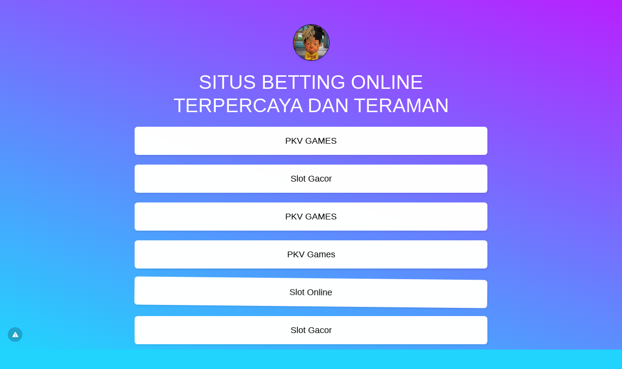

--- FILE ---
content_type: text/html; charset=UTF-8
request_url: https://allmy.bio/seoslot
body_size: 4565
content:
<!DOCTYPE html>
<html lang="en" class="link-html" dir="ltr">
    <head>
        <title>seoslot - AllMy•Bio</title>
        <base href="https://allmy.bio/">
        <meta charset="UTF-8">
        <meta name="viewport" content="width=device-width, initial-scale=1, shrink-to-fit=no" />

        
        
        
        <!-- Open graph / Twitter markup -->
<meta property="og:type" content="website" />
<meta property="og:url" content="https://allmy.bio/seoslot" />
<meta property="og:image" content="https://allmy.bio/uploads/main/3776f1414396a77e2d38241b4134d6b5.png" />
<meta property="og:site_name" content="AllMy•Bio" />
<meta name="twitter:card" content="summary_large_image" />
<meta name="twitter:url" content="https://allmy.bio/seoslot" />
<meta name="twitter:image" content="https://allmy.bio/uploads/main/3776f1414396a77e2d38241b4134d6b5.png" />

                    <link rel="canonical" href="https://allmy.bio/seoslot" />
        
        
                    <link href="https://allmy.bio/uploads/main/c76dd91984505a848cd9cf147742e36c.ico" rel="icon" />
        
                <link href="https://allmy.bio/themes/altum/assets/css/custom-bootstrap/bootstrap.min.css?v=6200" id="css_theme_style" rel="stylesheet" media="screen,print">
                    <link href="https://allmy.bio/themes/altum/assets/css/custom.css?v=6200" rel="stylesheet" media="screen,print">
                    <link href="https://allmy.bio/themes/altum/assets/css/link-custom.css?v=6200" rel="stylesheet" media="screen,print">
                    <link href="https://allmy.bio/themes/altum/assets/css/animate.min.css?v=6200" rel="stylesheet" media="screen,print">
        
                <style>
            html {
                font-size: 16px !important;
                            }
        </style>

        
        
        
        
        
        
            </head>

            

    
    
                        
        
            
    
<body class=" link-body " style="background-color: #21D4FD;background-image: linear-gradient(19deg, #21D4FD 0%, #B721FF 100%);background-attachment: scroll;">


<div id="backdrop" class="link-body-backdrop" style=""></div>

<div class="container animate__animated animate__fadeIn ">
    
<div id="top_left_floating" style="position: fixed; left: 1rem; top: 1rem; z-index: 1;">
	
	</div>

    

    <div class="row d-flex justify-content-center text-center">
        <div class="col-md-8 link-content">

            
            <main id="links" class="my-2">
                <div class="row">
                    
                                            
                        
                            
                            
<div id="biolink_block_id_64310" data-biolink-block-id="64310" data-biolink-block-type="avatar" class="col-12 my-2">
    <div class="d-flex flex-column align-items-center">
        
            <img src="https://allmy.bio/uploads/avatars/bb70d657e05b6cbbe79cc11bc1b391b2.jpg" class="link-image link-avatar-round " style="width: 75px; height: 75px; border-width: 1px; border-color: #000; border-style: solid; object-fit: ; box-shadow: 1px 2px 4px rgba(0, 0, 0, 0.04), 1px 2px 5px #00000010;" alt="" loading="lazy" data-border-width data-border-avatar-radius data-border-style data-border-color data-border-shadow data-avatar />

            </div>
</div>

                        
                            
                            
<div id="biolink_block_id_64311" data-biolink-block-id="64311" data-biolink-block-type="heading" class="col-12 my-2">
    <h1 class="h1 m-0 text-break" style="color: white; text-align: center;" data-text data-text-color data-text-alignment>
            SITUS BETTING ONLINE TERPERCAYA DAN TERAMAN        </h1>
</div>


                        
                            
                            
<div id="biolink_block_id_64312" data-biolink-block-id="64312" data-biolink-block-type="link" class="col-12 col-lg-12 my-2">
    <a
                    href="https://raycashop.com"
            data-track-biolink-block-id="64312"
            target="_self"
            rel="nofollow"
        
            class="btn btn-block btn-primary link-btn link-hover-animation-smooth link-btn-rounded  animate__animated animate__repeat-1 animate__false animate__delay-2s"
            style="background:#fff;color:#000;border-width:0px;border-color:#000;border-style:solid;box-shadow: 1px 2px 4px rgba(0, 0, 0, 0.04), 1px 2px 5px #00000010;"
            data-text-color data-border-width data-border-radius data-border-style data-border-color data-border-shadow data-animation data-background-color data-text-alignment
    >
        <div class="link-btn-image-wrapper link-btn-rounded" style="display: none;">
            <img src="" class="link-btn-image" loading="lazy" />
        </div>

        <span data-icon>
                    </span>

        <span data-name>PKV GAMES</span>
    </a>
</div>


                        
                            
                            
<div id="biolink_block_id_64313" data-biolink-block-id="64313" data-biolink-block-type="link" class="col-12 col-lg-12 my-2">
    <a
                    href="https://finance2-qa.carmax.com"
            data-track-biolink-block-id="64313"
            target="_self"
            rel="nofollow"
        
            class="btn btn-block btn-primary link-btn link-hover-animation-smooth link-btn-rounded  animate__animated animate__repeat-1 animate__false animate__delay-2s"
            style="background:#fff;color:#000;border-width:0px;border-color:#000;border-style:solid;box-shadow: 1px 2px 4px rgba(0, 0, 0, 0.04), 1px 2px 5px #00000010;"
            data-text-color data-border-width data-border-radius data-border-style data-border-color data-border-shadow data-animation data-background-color data-text-alignment
    >
        <div class="link-btn-image-wrapper link-btn-rounded" style="display: none;">
            <img src="" class="link-btn-image" loading="lazy" />
        </div>

        <span data-icon>
                    </span>

        <span data-name>Slot Gacor</span>
    </a>
</div>


                        
                            
                            
<div id="biolink_block_id_64314" data-biolink-block-id="64314" data-biolink-block-type="link" class="col-12 col-lg-12 my-2">
    <a
                    href="https://situsjudiqq.w3spaces.com"
            data-track-biolink-block-id="64314"
            target="_self"
            rel="nofollow"
        
            class="btn btn-block btn-primary link-btn link-hover-animation-smooth link-btn-rounded  animate__animated animate__repeat-1 animate__ animate__delay-2s"
            style="background:white;color:black;border-width:0px;border-color:white;border-style:solid;box-shadow: 1px 2px 4px rgba(0, 0, 0, 0.04), 1px 2px 5px #00000010;"
            data-text-color data-border-width data-border-radius data-border-style data-border-color data-border-shadow data-animation data-background-color data-text-alignment
    >
        <div class="link-btn-image-wrapper link-btn-rounded" style="display: none;">
            <img src="" class="link-btn-image" loading="lazy" />
        </div>

        <span data-icon>
                    </span>

        <span data-name>PKV GAMES</span>
    </a>
</div>


                        
                            
                            
<div id="biolink_block_id_64315" data-biolink-block-id="64315" data-biolink-block-type="link" class="col-12 col-lg-12 my-2">
    <a
                    href="http://linkpkv.koding.com"
            data-track-biolink-block-id="64315"
            target="_self"
            rel="nofollow"
        
            class="btn btn-block btn-primary link-btn link-hover-animation-smooth link-btn-rounded  animate__animated animate__repeat-1 animate__false animate__delay-2s"
            style="background:#fff;color:#000;border-width:0px;border-color:#000;border-style:solid;box-shadow: 1px 2px 4px rgba(0, 0, 0, 0.04), 1px 2px 5px #00000010;"
            data-text-color data-border-width data-border-radius data-border-style data-border-color data-border-shadow data-animation data-background-color data-text-alignment
    >
        <div class="link-btn-image-wrapper link-btn-rounded" style="display: none;">
            <img src="" class="link-btn-image" loading="lazy" />
        </div>

        <span data-icon>
                    </span>

        <span data-name>PKV Games</span>
    </a>
</div>


                        
                            
                            
<div id="biolink_block_id_70651" data-biolink-block-id="70651" data-biolink-block-type="link" class="col-12 col-lg-12 my-2">
    <a
                    href="https://newsdigestblog.org"
            data-track-biolink-block-id="70651"
            target="_self"
            rel="nofollow"
        
            class="btn btn-block btn-primary link-btn link-hover-animation-smooth link-btn-rounded  animate__animated animate__repeat-1 animate__swing animate__delay-2s"
            style="background:#fff;color:#000;border-width:0px;border-color:#000;border-style:solid;text-align:center;box-shadow: 1px 2px 4px rgba(0, 0, 0, 0.04), 1px 2px 5px #00000010;"
            data-text-color data-border-width data-border-radius data-border-style data-border-color data-border-shadow data-animation data-background-color data-text-alignment
    >
        <div class="link-btn-image-wrapper link-btn-rounded" style="display: none;">
            <img src="" class="link-btn-image" loading="lazy" />
        </div>

        <span data-icon>
                    </span>

        <span data-name>Slot Online</span>
    </a>
</div>


                        
                            
                            
<div id="biolink_block_id_83052" data-biolink-block-id="83052" data-biolink-block-type="link" class="col-12 col-lg-12 my-2">
    <a
                    href="https://blogpush.elevenia.co.id"
            data-track-biolink-block-id="83052"
            target="_self"
            rel="nofollow"
        
            class="btn btn-block btn-primary link-btn link-hover-animation-smooth link-btn-rounded  animate__animated animate__repeat-1 animate__false animate__delay-2s"
            style="background:#fff;color:#000;border-width:0px;border-color:#000;border-style:solid;box-shadow: 1px 2px 4px rgba(0, 0, 0, 0.04), 1px 2px 5px #00000010;"
            data-text-color data-border-width data-border-radius data-border-style data-border-color data-border-shadow data-animation data-background-color data-text-alignment
    >
        <div class="link-btn-image-wrapper link-btn-rounded" style="display: none;">
            <img src="" class="link-btn-image" loading="lazy" />
        </div>

        <span data-icon>
                    </span>

        <span data-name>Slot Gacor</span>
    </a>
</div>


                        
                            
                            
<div id="biolink_block_id_64316" data-biolink-block-id="64316" data-biolink-block-type="paragraph" class="col-12 my-2">
    <div class="card link-btn-" style="border-width: 1px;border-color: transparent;border-style: solid;background: transparent;box-shadow: 1px 2px 4px rgba(0, 0, 0, 0.04), 1px 2px 5px #00000010;" data-border-width data-border-radius data-border-style data-border-color data-border-shadow data-background-color>
        <div class="card-body text-break" style="color: white;" data-text data-text-color>

            <div class="ql-content">
                Bersama slot gacor online gampang menang maxwin kalian akan memperoleh kesan bermain judi online yang paling berbeda, tentunya benar-benar sangat kami rekomendasikan bermain slot gacor anti boncos disini!!!! Maka dari itu kami ajak anda untuk langsung daftar slot gacor terbaik kami saja langsung gan, tak perlu tunggu apapun lagi ataupun ragu untuk bermain slot online gacor terbaik kami.

Oleh karena itu tentunya daftar slot online terbaru Gampang menang juga selalu Menyediakan daftar bocoran slot gacor anti boncos serta kemungkinan menang yang lebih besar untuk anda selama memasang taruhan online uang asli.

Ditambah lagi kami memiliki adanya jam atau info jadwal pola slot gacor anti rungkad setiap hari ini maka, bisa dijamin anda bakal bisa mendapatkan keuntungan dari rtp slot online winrate tertinggi yang telah diberikan oleh pohak penyedia seperti SLOT88 sekalu agen admin situs judi slot online paling gacor gampang menang terbaik cepat maxwin terbaru 2022 dan deposit mulai dari 10000 rupiah bisa menggunakan slot deposit via dana, gopay, ovo, linkaja dan slot pulsa tanpa potongan via telkomsel dan xl.            </div>

        </div>
    </div>
</div>

                                                            </div>
            </main>

            
            <footer id="footer" class="link-footer">
                
                <div id="branding" class="link-footer-branding">
                                            
                            
                            <a href='https://allmy.bio'>All<b>My</b>•Bio</a>                                                            </div>
            </footer>

        </div>
    </div>
</div>

    <div id="info" class="link-info">
        <a href="https://allmy.bio/contact?subject=Report+allmy.bio%2Fseoslot+page&message=Write+a+specific+and+detailed+reason+for+reporting+the+page." target="_blank" data-toggle="tooltip" title="Report page">
            <i class="fas fa-fw fa-xs fa-exclamation-triangle"></i>
        </a>
    </div>

</body>



    
<input type="hidden" name="global_site_url" value="https://allmy.bio/" />
<input type="hidden" name="global_url" value="https://allmy.bio/" />
<input type="hidden" name="global_token" value="9e0e76cde6a3a2550848b44b4949a06663cffa521b69a83002360ac97fa6f7a9" />
<input type="hidden" name="global_number_decimal_point" value="." />
<input type="hidden" name="global_number_thousands_separator" value="," />

<script>
    'use strict';
    
    /* Some global variables */
    window.altum = {};
    let global_token = document.querySelector('input[name="global_token"]').value;
    let site_url = document.querySelector('input[name="global_site_url"]').value;
    let url = document.querySelector('input[name="global_url"]').value;
    let decimal_point = document.querySelector('[name="global_number_decimal_point"]').value;
    let thousands_separator = document.querySelector('[name="global_number_thousands_separator"]').value;
</script>

            <script src="https://allmy.bio/themes/altum/assets/js/libraries/jquery.min.js?v=6200"></script>
            <script src="https://allmy.bio/themes/altum/assets/js/libraries/popper.min.js?v=6200"></script>
            <script src="https://allmy.bio/themes/altum/assets/js/libraries/bootstrap.min.js?v=6200"></script>
            <script src="https://allmy.bio/themes/altum/assets/js/custom.js?v=6200"></script>
    
            <script src="https://allmy.bio/themes/altum/assets/js/libraries/fontawesome.min.js?v=6200" defer></script>
            <script src="https://allmy.bio/themes/altum/assets/js/libraries/fontawesome-solid.min.js?v=6200" defer></script>
            <script src="https://allmy.bio/themes/altum/assets/js/libraries/fontawesome-brands.min.js?v=6200" defer></script>
    
    <script>
    'use strict';

    /* Background backdrop fix on modal */
    let backdrop_filter = null;
    $('.modal').on('show.bs.modal', function () {
        backdrop_filter = document.querySelector('body').style.backdropFilter;
        document.querySelector('body').style.backdropFilter = '';
    });

    $('.modal').on('hide.bs.modal', function () {
        document.querySelector('body').style.backdropFilter = backdrop_filter;
    });

    /* Internal tracking for biolink page blocks */
    document.querySelectorAll('a[data-track-biolink-block-id]').forEach(element => {
        element.addEventListener('click', event => {
            let biolink_block_id = event.currentTarget.getAttribute('data-track-biolink-block-id');
            navigator.sendBeacon(`${site_url}l/link?biolink_block_id=${biolink_block_id}&no_redirect`);
        });
    });

    /* Fix CSS when using scroll for background attachment on long content */
    if(document.body.offsetHeight > window.innerHeight) {
        let background_attachment = document.querySelector('body').style.backgroundAttachment;
        if(background_attachment == 'scroll') {
            document.documentElement.style.height = 'auto';
        }
    }
</script>


    <script src="https://allmy.bio/themes/altum/assets/js/libraries/cookieconsent.js?v=6200"></script>
    <link href="https://allmy.bio/themes/altum/assets/css/libraries/cookieconsent.css?v=6200" rel="stylesheet" media="screen">
    <style>
        :root {
            --cc-font-family: inherit;
            --cc-bg: hsla(0, 0%, 100%, 90%);
            --cc-separator-border-color: transparent;

            --cc-modal-border-radius: var(--border-radius);
            --cc-btn-border-radius: var(--border-radius);

            --cc-primary-color:var(--gray-700);
            --cc-secondary-color:var(--gray-600);

            --cc-btn-primary-color: var(--white);
            --cc-btn-primary-bg: var(--primary);
            --cc-btn-primary-hover-bg: var(--primary-600);
            --cc-btn-primary-color-bg: var(--white);
            --cc-btn-primary-hover-color: var(--white);

            --cc-btn-secondary-bg:var(--gray-300);
            --cc-btn-secondary-hover-bg:var(--gray-400);

            --cc-btn-secondary-hover-color: var(--black);
            --cc-btn-secondary-hover-border-color: var(--cc-btn-secondary-hover-bg);
        }

        .cc--darkmode {
            --cc-bg: hsla(0, 0%, 0%, 90%);
            --cc-separator-border-color: transparent;
        }
    </style>

    <script>
    'use strict';
    
        window.addEventListener('load', () => {
            let language_code = document.documentElement.getAttribute('lang');
            let language_direction = document.documentElement.getAttribute('dir');
            let translations = {};

            translations[language_code] = {
                consentModal: {
                    title: "We use cookies \ud83c\udf6a",
                    description: "Hi, this website uses essential cookies to ensure its proper operation and tracking cookies to understand how you interact with it. The latter will be set only after consent.",
                    acceptAllBtn: "Accept all",
                    acceptNecessaryBtn: "Reject all",
                    showPreferencesBtn: "Customize",
                },

                preferencesModal: {
                    title: "Cookie preferences",
                    acceptAllBtn: "Accept all",
                    acceptNecessaryBtn: "Reject all",
                    savePreferencesBtn: "Save settings",
                    closeIconLabel: "Close",
                    sections: [
                        {
                            title: "Cookie usage \ud83d\udce2",
                            description: "We use cookies to ensure the basic functionalities of the website and to enhance your online experience. You can choose for each category to opt-in\/out whenever you want. For more details relative to cookies and other sensitive data, please read the full <a href=\"\" class=\"cc-link\">privacy policy<\/a>."                        },

                        {
                            title: "Strictly necessary cookies",
                            description: "These cookies are essential for the proper functioning of my website. Without these cookies, the website would not work properly.",
                            linkedCategory: 'necessary'
                        },

                                                {
                            title: "Performance and Analytics cookies",
                            description: "These cookies allow the website to remember the choices you have made in the past.",
                            linkedCategory: 'analytics'
                        },
                        
                                                {
                            title: "Advertisement and Targeting cookies",
                            description: "These cookies collect information about how you use the website, which pages you visited and which links you clicked on. All of the data is anonymized and cannot be used to identify you.",
                            linkedCategory: 'targeting'
                        },
                                            ]
                }
            };

            CookieConsent.run({
                categories: {
                    necessary: {
                        enabled: true,
                        readOnly: true,
                    },
                    analytics: {},
                    targeting: {},
                },

                language: {
                    rtl: language_direction == 'rtl' ? language_code : null,
                    default: language_code,
                    autoDetect: 'document',
                    translations
                },

                onFirstConsent: () => {
                    const preferences = CookieConsent.getUserPreferences();
                    window.dispatchEvent(new CustomEvent('cookie_consent_update', { detail: { accepted_categories: preferences.acceptedCategories } }));

                                    },

                onChange: () => {
                    const preferences = CookieConsent.getUserPreferences();
                    window.dispatchEvent(new CustomEvent('cookie_consent_update', { detail: { accepted_categories: preferences.acceptedCategories } }));

                    
                },

                guiOptions: {
                    consentModal: {
                        layout: "cloud",
                        position: "bottom right",
                        flipButtons: false
                    },
                    preferencesModal: {
                        layout: 'box',
                    }
                },
            });
        });
    </script>
    
    
    
    
</html>


--- FILE ---
content_type: text/css
request_url: https://allmy.bio/themes/altum/assets/css/custom-bootstrap/bootstrap.min.css?v=6200
body_size: 30460
content:
@charset "UTF-8";
/*!
 * Bootstrap v4.6.2 (https://getbootstrap.com/)
 * Copyright 2011-2022 The Bootstrap Authors
 * Copyright 2011-2022 Twitter, Inc.
 * Licensed under MIT (https://github.com/twbs/bootstrap/blob/main/LICENSE)
 */:root{--blue: #007bff;--indigo: #6610f2;--purple: #6f42c1;--pink: #e83e8c;--red: #dc3545;--orange: #fd7e14;--yellow: #ffc107;--green: #5ec269;--teal: #20c997;--cyan: #17a2b8;--white: #fff;--gray: #6b7789;--gray-dark: #31363e;--primary: #0ea5ea;--secondary: #6b7789;--success: #5ec269;--info: #17a2b8;--warning: #ffc107;--danger: #dc3545;--light: #f6f7f8;--dark: #31363e;--gray-50: #fcfcfc;--gray-100: #f6f7f8;--gray-200: #f0f2f3;--gray-300: #e5e7ea;--gray-400: #a6afb9;--gray-500: #9ba4b0;--gray-600: #6b7789;--gray-700: #4c5361;--gray-800: #31363e;--gray-900: #1d1f25;--primary-100: #e1f2fe;--primary-200: #b9e5fc;--primary-300: #82d3fb;--primary-400: #3fbaf8;--primary-600: #1180c5;--primary-700: #0c68a1;--primary-800: #0d5a86;--primary-900: #0f496f;--breakpoint-xs: 0;--breakpoint-sm: 576px;--breakpoint-md: 768px;--breakpoint-lg: 992px;--breakpoint-xl: 1200px;--font-family-sans-serif: -apple-system, BlinkMacSystemFont, "Segoe UI", Roboto, "Helvetica Neue", Arial, "Noto Sans", "Liberation Sans", sans-serif, "Apple Color Emoji", "Segoe UI Emoji", "Segoe UI Symbol", "Noto Color Emoji";--font-family-monospace: SFMono-Regular, Menlo, Monaco, Consolas, "Liberation Mono", "Courier New", monospace}*,*::before,*::after{box-sizing:border-box}html{font-family:sans-serif;line-height:1.15;-webkit-text-size-adjust:100%;-webkit-tap-highlight-color:rgba(0, 0, 0, 0)}article,aside,figcaption,figure,footer,header,hgroup,main,nav,section{display:block}body{margin:0;font-family:-apple-system, BlinkMacSystemFont, "Segoe UI", Roboto, "Helvetica Neue", Arial, "Noto Sans", "Liberation Sans", sans-serif, "Apple Color Emoji", "Segoe UI Emoji", "Segoe UI Symbol", "Noto Color Emoji";font-size:1rem;font-weight:400;line-height:1.5;color:#31363e;text-align:left;background-color:#f9fafb}[tabindex="-1"]:focus:not(:focus-visible){outline:0 !important}hr{box-sizing:content-box;height:0;overflow:visible}h1,h2,h3,h4,h5,h6{margin-top:0;margin-bottom:0.5rem}p{margin-top:0;margin-bottom:1rem}abbr[title],abbr[data-original-title]{text-decoration:underline;text-decoration:underline dotted;cursor:help;border-bottom:0;text-decoration-skip-ink:none}address{margin-bottom:1rem;font-style:normal;line-height:inherit}ol,ul,dl{margin-top:0;margin-bottom:1rem}ol ol,ul ul,ol ul,ul ol{margin-bottom:0}dt{font-weight:500}dd{margin-bottom:0.5rem;margin-left:0}blockquote{margin:0 0 1rem}b,strong{font-weight:bolder}small{font-size:80%}sub,sup{position:relative;font-size:75%;line-height:0;vertical-align:baseline}sub{bottom:-0.25em}sup{top:-0.5em}a{color:#1f1f1f;text-decoration:none;background-color:transparent}a:hover{color:black;text-decoration:underline}a:not([href]):not([class]){color:inherit;text-decoration:none}a:not([href]):not([class]):hover{color:inherit;text-decoration:none}pre,code,kbd,samp{font-family:SFMono-Regular, Menlo, Monaco, Consolas, "Liberation Mono", "Courier New", monospace;font-size:1em}pre{margin-top:0;margin-bottom:1rem;overflow:auto;-ms-overflow-style:scrollbar}figure{margin:0 0 1rem}img{vertical-align:middle;border-style:none}svg{overflow:hidden;vertical-align:middle}table{border-collapse:collapse}caption{padding-top:0.75rem;padding-bottom:0.75rem;color:#6b7789;text-align:left;caption-side:bottom}th{text-align:inherit;text-align:-webkit-match-parent}label{display:inline-block;margin-bottom:0.5rem}button{border-radius:0}button:focus:not(:focus-visible){outline:0}input,button,select,optgroup,textarea{margin:0;font-family:inherit;font-size:inherit;line-height:inherit}button,input{overflow:visible}button,select{text-transform:none}[role="button"]{cursor:pointer}select{word-wrap:normal}button,[type="button"],[type="reset"],[type="submit"]{-webkit-appearance:button}button:not(:disabled),[type="button"]:not(:disabled),[type="reset"]:not(:disabled),[type="submit"]:not(:disabled){cursor:pointer}button::-moz-focus-inner,[type="button"]::-moz-focus-inner,[type="reset"]::-moz-focus-inner,[type="submit"]::-moz-focus-inner{padding:0;border-style:none}input[type="radio"],input[type="checkbox"]{box-sizing:border-box;padding:0}textarea{overflow:auto;resize:vertical}fieldset{min-width:0;padding:0;margin:0;border:0}legend{display:block;width:100%;max-width:100%;padding:0;margin-bottom:0.5rem;font-size:1.5rem;line-height:inherit;color:inherit;white-space:normal}progress{vertical-align:baseline}[type="number"]::-webkit-inner-spin-button,[type="number"]::-webkit-outer-spin-button{height:auto}[type="search"]{outline-offset:-2px;-webkit-appearance:none}[type="search"]::-webkit-search-decoration{-webkit-appearance:none}::-webkit-file-upload-button{font:inherit;-webkit-appearance:button}output{display:inline-block}summary{display:list-item;cursor:pointer}template{display:none}[hidden]{display:none !important}h1,h2,h3,h4,h5,h6,.h1,.h2,.h3,.h4,.h5,.h6{margin-bottom:0.5rem;font-weight:500;line-height:1.2}h1,.h1{font-size:2.5rem}h2,.h2{font-size:2rem}h3,.h3{font-size:1.75rem}h4,.h4{font-size:1.5rem}h5,.h5{font-size:1.25rem}h6,.h6{font-size:1rem}.lead{font-size:1.25rem;font-weight:300}.display-1{font-size:6rem;font-weight:300;line-height:1.2}.display-2{font-size:5.5rem;font-weight:300;line-height:1.2}.display-3{font-size:4.5rem;font-weight:300;line-height:1.2}.display-4{font-size:3.5rem;font-weight:300;line-height:1.2}hr{margin-top:1rem;margin-bottom:1rem;border:0;border-top:1px solid rgba(0, 0, 0, 0.1)}small,.small{font-size:80%;font-weight:400}mark,.mark{padding:0.2em;background-color:#fcf8e3}.list-unstyled{padding-left:0;list-style:none}.list-inline{padding-left:0;list-style:none}.list-inline-item{display:inline-block}.list-inline-item:not(:last-child){margin-right:0.5rem}.initialism{font-size:90%;text-transform:uppercase}.blockquote{margin-bottom:1rem;font-size:1.25rem}.blockquote-footer{display:block;font-size:80%;color:#31363e}.blockquote-footer::before{content:"— "}.img-fluid{max-width:100%;height:auto}.img-thumbnail{padding:0.25rem;background-color:#f9fafb;border:1px solid #e5e7ea;border-radius:0.5rem;max-width:100%;height:auto}.figure{display:inline-block}.figure-img{margin-bottom:0.5rem;line-height:1}.figure-caption{font-size:90%;color:#6b7789}code{font-size:87.5%;color:#0ea5ea;word-wrap:break-word}a>code{color:inherit}kbd{padding:0.2rem 0.4rem;font-size:87.5%;color:#fff;background-color:#1d1f25;border-radius:0.2rem}kbd kbd{padding:0;font-size:100%;font-weight:500}pre{display:block;font-size:87.5%;color:#1d1f25}pre code{font-size:inherit;color:inherit;word-break:normal}.pre-scrollable{max-height:340px;overflow-y:scroll}.container,.container-fluid,.container-sm,.container-md,.container-lg,.container-xl{width:100%;padding-right:15px;padding-left:15px;margin-right:auto;margin-left:auto}@media (min-width:576px){.container,.container-sm{max-width:540px}}@media (min-width:768px){.container,.container-sm,.container-md{max-width:720px}}@media (min-width:992px){.container,.container-sm,.container-md,.container-lg{max-width:960px}}@media (min-width:1200px){.container,.container-sm,.container-md,.container-lg,.container-xl{max-width:1140px}}.row{display:flex;flex-wrap:wrap;margin-right:-15px;margin-left:-15px}.no-gutters{margin-right:0;margin-left:0}.no-gutters>.col,.no-gutters>[class*="col-"]{padding-right:0;padding-left:0}.col-1,.col-2,.col-3,.col-4,.col-5,.col-6,.col-7,.col-8,.col-9,.col-10,.col-11,.col-12,.col,.col-auto,.col-sm-1,.col-sm-2,.col-sm-3,.col-sm-4,.col-sm-5,.col-sm-6,.col-sm-7,.col-sm-8,.col-sm-9,.col-sm-10,.col-sm-11,.col-sm-12,.col-sm,.col-sm-auto,.col-md-1,.col-md-2,.col-md-3,.col-md-4,.col-md-5,.col-md-6,.col-md-7,.col-md-8,.col-md-9,.col-md-10,.col-md-11,.col-md-12,.col-md,.col-md-auto,.col-lg-1,.col-lg-2,.col-lg-3,.col-lg-4,.col-lg-5,.col-lg-6,.col-lg-7,.col-lg-8,.col-lg-9,.col-lg-10,.col-lg-11,.col-lg-12,.col-lg,.col-lg-auto,.col-xl-1,.col-xl-2,.col-xl-3,.col-xl-4,.col-xl-5,.col-xl-6,.col-xl-7,.col-xl-8,.col-xl-9,.col-xl-10,.col-xl-11,.col-xl-12,.col-xl,.col-xl-auto{position:relative;width:100%;padding-right:15px;padding-left:15px}.col{flex-basis:0;flex-grow:1;max-width:100%}.row-cols-1>*{flex:0 0 100%;max-width:100%}.row-cols-2>*{flex:0 0 50%;max-width:50%}.row-cols-3>*{flex:0 0 33.3333333333%;max-width:33.3333333333%}.row-cols-4>*{flex:0 0 25%;max-width:25%}.row-cols-5>*{flex:0 0 20%;max-width:20%}.row-cols-6>*{flex:0 0 16.6666666667%;max-width:16.6666666667%}.col-auto{flex:0 0 auto;width:auto;max-width:100%}.col-1{flex:0 0 8.33333333%;max-width:8.33333333%}.col-2{flex:0 0 16.66666667%;max-width:16.66666667%}.col-3{flex:0 0 25%;max-width:25%}.col-4{flex:0 0 33.33333333%;max-width:33.33333333%}.col-5{flex:0 0 41.66666667%;max-width:41.66666667%}.col-6{flex:0 0 50%;max-width:50%}.col-7{flex:0 0 58.33333333%;max-width:58.33333333%}.col-8{flex:0 0 66.66666667%;max-width:66.66666667%}.col-9{flex:0 0 75%;max-width:75%}.col-10{flex:0 0 83.33333333%;max-width:83.33333333%}.col-11{flex:0 0 91.66666667%;max-width:91.66666667%}.col-12{flex:0 0 100%;max-width:100%}.order-first{order:-1}.order-last{order:13}.order-0{order:0}.order-1{order:1}.order-2{order:2}.order-3{order:3}.order-4{order:4}.order-5{order:5}.order-6{order:6}.order-7{order:7}.order-8{order:8}.order-9{order:9}.order-10{order:10}.order-11{order:11}.order-12{order:12}.offset-1{margin-left:8.33333333%}.offset-2{margin-left:16.66666667%}.offset-3{margin-left:25%}.offset-4{margin-left:33.33333333%}.offset-5{margin-left:41.66666667%}.offset-6{margin-left:50%}.offset-7{margin-left:58.33333333%}.offset-8{margin-left:66.66666667%}.offset-9{margin-left:75%}.offset-10{margin-left:83.33333333%}.offset-11{margin-left:91.66666667%}@media (min-width:576px){.col-sm{flex-basis:0;flex-grow:1;max-width:100%}.row-cols-sm-1>*{flex:0 0 100%;max-width:100%}.row-cols-sm-2>*{flex:0 0 50%;max-width:50%}.row-cols-sm-3>*{flex:0 0 33.3333333333%;max-width:33.3333333333%}.row-cols-sm-4>*{flex:0 0 25%;max-width:25%}.row-cols-sm-5>*{flex:0 0 20%;max-width:20%}.row-cols-sm-6>*{flex:0 0 16.6666666667%;max-width:16.6666666667%}.col-sm-auto{flex:0 0 auto;width:auto;max-width:100%}.col-sm-1{flex:0 0 8.33333333%;max-width:8.33333333%}.col-sm-2{flex:0 0 16.66666667%;max-width:16.66666667%}.col-sm-3{flex:0 0 25%;max-width:25%}.col-sm-4{flex:0 0 33.33333333%;max-width:33.33333333%}.col-sm-5{flex:0 0 41.66666667%;max-width:41.66666667%}.col-sm-6{flex:0 0 50%;max-width:50%}.col-sm-7{flex:0 0 58.33333333%;max-width:58.33333333%}.col-sm-8{flex:0 0 66.66666667%;max-width:66.66666667%}.col-sm-9{flex:0 0 75%;max-width:75%}.col-sm-10{flex:0 0 83.33333333%;max-width:83.33333333%}.col-sm-11{flex:0 0 91.66666667%;max-width:91.66666667%}.col-sm-12{flex:0 0 100%;max-width:100%}.order-sm-first{order:-1}.order-sm-last{order:13}.order-sm-0{order:0}.order-sm-1{order:1}.order-sm-2{order:2}.order-sm-3{order:3}.order-sm-4{order:4}.order-sm-5{order:5}.order-sm-6{order:6}.order-sm-7{order:7}.order-sm-8{order:8}.order-sm-9{order:9}.order-sm-10{order:10}.order-sm-11{order:11}.order-sm-12{order:12}.offset-sm-0{margin-left:0}.offset-sm-1{margin-left:8.33333333%}.offset-sm-2{margin-left:16.66666667%}.offset-sm-3{margin-left:25%}.offset-sm-4{margin-left:33.33333333%}.offset-sm-5{margin-left:41.66666667%}.offset-sm-6{margin-left:50%}.offset-sm-7{margin-left:58.33333333%}.offset-sm-8{margin-left:66.66666667%}.offset-sm-9{margin-left:75%}.offset-sm-10{margin-left:83.33333333%}.offset-sm-11{margin-left:91.66666667%}}@media (min-width:768px){.col-md{flex-basis:0;flex-grow:1;max-width:100%}.row-cols-md-1>*{flex:0 0 100%;max-width:100%}.row-cols-md-2>*{flex:0 0 50%;max-width:50%}.row-cols-md-3>*{flex:0 0 33.3333333333%;max-width:33.3333333333%}.row-cols-md-4>*{flex:0 0 25%;max-width:25%}.row-cols-md-5>*{flex:0 0 20%;max-width:20%}.row-cols-md-6>*{flex:0 0 16.6666666667%;max-width:16.6666666667%}.col-md-auto{flex:0 0 auto;width:auto;max-width:100%}.col-md-1{flex:0 0 8.33333333%;max-width:8.33333333%}.col-md-2{flex:0 0 16.66666667%;max-width:16.66666667%}.col-md-3{flex:0 0 25%;max-width:25%}.col-md-4{flex:0 0 33.33333333%;max-width:33.33333333%}.col-md-5{flex:0 0 41.66666667%;max-width:41.66666667%}.col-md-6{flex:0 0 50%;max-width:50%}.col-md-7{flex:0 0 58.33333333%;max-width:58.33333333%}.col-md-8{flex:0 0 66.66666667%;max-width:66.66666667%}.col-md-9{flex:0 0 75%;max-width:75%}.col-md-10{flex:0 0 83.33333333%;max-width:83.33333333%}.col-md-11{flex:0 0 91.66666667%;max-width:91.66666667%}.col-md-12{flex:0 0 100%;max-width:100%}.order-md-first{order:-1}.order-md-last{order:13}.order-md-0{order:0}.order-md-1{order:1}.order-md-2{order:2}.order-md-3{order:3}.order-md-4{order:4}.order-md-5{order:5}.order-md-6{order:6}.order-md-7{order:7}.order-md-8{order:8}.order-md-9{order:9}.order-md-10{order:10}.order-md-11{order:11}.order-md-12{order:12}.offset-md-0{margin-left:0}.offset-md-1{margin-left:8.33333333%}.offset-md-2{margin-left:16.66666667%}.offset-md-3{margin-left:25%}.offset-md-4{margin-left:33.33333333%}.offset-md-5{margin-left:41.66666667%}.offset-md-6{margin-left:50%}.offset-md-7{margin-left:58.33333333%}.offset-md-8{margin-left:66.66666667%}.offset-md-9{margin-left:75%}.offset-md-10{margin-left:83.33333333%}.offset-md-11{margin-left:91.66666667%}}@media (min-width:992px){.col-lg{flex-basis:0;flex-grow:1;max-width:100%}.row-cols-lg-1>*{flex:0 0 100%;max-width:100%}.row-cols-lg-2>*{flex:0 0 50%;max-width:50%}.row-cols-lg-3>*{flex:0 0 33.3333333333%;max-width:33.3333333333%}.row-cols-lg-4>*{flex:0 0 25%;max-width:25%}.row-cols-lg-5>*{flex:0 0 20%;max-width:20%}.row-cols-lg-6>*{flex:0 0 16.6666666667%;max-width:16.6666666667%}.col-lg-auto{flex:0 0 auto;width:auto;max-width:100%}.col-lg-1{flex:0 0 8.33333333%;max-width:8.33333333%}.col-lg-2{flex:0 0 16.66666667%;max-width:16.66666667%}.col-lg-3{flex:0 0 25%;max-width:25%}.col-lg-4{flex:0 0 33.33333333%;max-width:33.33333333%}.col-lg-5{flex:0 0 41.66666667%;max-width:41.66666667%}.col-lg-6{flex:0 0 50%;max-width:50%}.col-lg-7{flex:0 0 58.33333333%;max-width:58.33333333%}.col-lg-8{flex:0 0 66.66666667%;max-width:66.66666667%}.col-lg-9{flex:0 0 75%;max-width:75%}.col-lg-10{flex:0 0 83.33333333%;max-width:83.33333333%}.col-lg-11{flex:0 0 91.66666667%;max-width:91.66666667%}.col-lg-12{flex:0 0 100%;max-width:100%}.order-lg-first{order:-1}.order-lg-last{order:13}.order-lg-0{order:0}.order-lg-1{order:1}.order-lg-2{order:2}.order-lg-3{order:3}.order-lg-4{order:4}.order-lg-5{order:5}.order-lg-6{order:6}.order-lg-7{order:7}.order-lg-8{order:8}.order-lg-9{order:9}.order-lg-10{order:10}.order-lg-11{order:11}.order-lg-12{order:12}.offset-lg-0{margin-left:0}.offset-lg-1{margin-left:8.33333333%}.offset-lg-2{margin-left:16.66666667%}.offset-lg-3{margin-left:25%}.offset-lg-4{margin-left:33.33333333%}.offset-lg-5{margin-left:41.66666667%}.offset-lg-6{margin-left:50%}.offset-lg-7{margin-left:58.33333333%}.offset-lg-8{margin-left:66.66666667%}.offset-lg-9{margin-left:75%}.offset-lg-10{margin-left:83.33333333%}.offset-lg-11{margin-left:91.66666667%}}@media (min-width:1200px){.col-xl{flex-basis:0;flex-grow:1;max-width:100%}.row-cols-xl-1>*{flex:0 0 100%;max-width:100%}.row-cols-xl-2>*{flex:0 0 50%;max-width:50%}.row-cols-xl-3>*{flex:0 0 33.3333333333%;max-width:33.3333333333%}.row-cols-xl-4>*{flex:0 0 25%;max-width:25%}.row-cols-xl-5>*{flex:0 0 20%;max-width:20%}.row-cols-xl-6>*{flex:0 0 16.6666666667%;max-width:16.6666666667%}.col-xl-auto{flex:0 0 auto;width:auto;max-width:100%}.col-xl-1{flex:0 0 8.33333333%;max-width:8.33333333%}.col-xl-2{flex:0 0 16.66666667%;max-width:16.66666667%}.col-xl-3{flex:0 0 25%;max-width:25%}.col-xl-4{flex:0 0 33.33333333%;max-width:33.33333333%}.col-xl-5{flex:0 0 41.66666667%;max-width:41.66666667%}.col-xl-6{flex:0 0 50%;max-width:50%}.col-xl-7{flex:0 0 58.33333333%;max-width:58.33333333%}.col-xl-8{flex:0 0 66.66666667%;max-width:66.66666667%}.col-xl-9{flex:0 0 75%;max-width:75%}.col-xl-10{flex:0 0 83.33333333%;max-width:83.33333333%}.col-xl-11{flex:0 0 91.66666667%;max-width:91.66666667%}.col-xl-12{flex:0 0 100%;max-width:100%}.order-xl-first{order:-1}.order-xl-last{order:13}.order-xl-0{order:0}.order-xl-1{order:1}.order-xl-2{order:2}.order-xl-3{order:3}.order-xl-4{order:4}.order-xl-5{order:5}.order-xl-6{order:6}.order-xl-7{order:7}.order-xl-8{order:8}.order-xl-9{order:9}.order-xl-10{order:10}.order-xl-11{order:11}.order-xl-12{order:12}.offset-xl-0{margin-left:0}.offset-xl-1{margin-left:8.33333333%}.offset-xl-2{margin-left:16.66666667%}.offset-xl-3{margin-left:25%}.offset-xl-4{margin-left:33.33333333%}.offset-xl-5{margin-left:41.66666667%}.offset-xl-6{margin-left:50%}.offset-xl-7{margin-left:58.33333333%}.offset-xl-8{margin-left:66.66666667%}.offset-xl-9{margin-left:75%}.offset-xl-10{margin-left:83.33333333%}.offset-xl-11{margin-left:91.66666667%}}.table{width:100%;margin-bottom:1rem;color:#31363e}.table th,.table td{padding:0.75rem;vertical-align:top;border-top:1px solid #f6f7f8}.table thead th{vertical-align:bottom;border-bottom:2px solid #f6f7f8}.table tbody+tbody{border-top:2px solid #f6f7f8}.table-sm th,.table-sm td{padding:0.3rem}.table-bordered{border:1px solid #f6f7f8}.table-bordered th,.table-bordered td{border:1px solid #f6f7f8}.table-bordered thead th,.table-bordered thead td{border-bottom-width:2px}.table-borderless th,.table-borderless td,.table-borderless thead th,.table-borderless tbody+tbody{border:0}.table-striped tbody tr:nth-of-type(odd){background-color:rgba(0, 0, 0, 0.05)}.table-hover tbody tr:hover{color:#31363e;background-color:rgba(0, 0, 0, 0.075)}.table-primary,.table-primary>th,.table-primary>td{background-color:#bce6f9}.table-primary th,.table-primary td,.table-primary thead th,.table-primary tbody+tbody{border-color:#82d0f4}.table-hover .table-primary:hover{background-color:#a5ddf7}.table-hover .table-primary:hover>td,.table-hover .table-primary:hover>th{background-color:#a5ddf7}.table-secondary,.table-secondary>th,.table-secondary>td{background-color:#d6d9de}.table-secondary th,.table-secondary td,.table-secondary thead th,.table-secondary tbody+tbody{border-color:#b2b8c2}.table-hover .table-secondary:hover{background-color:#c8ccd3}.table-hover .table-secondary:hover>td,.table-hover .table-secondary:hover>th{background-color:#c8ccd3}.table-success,.table-success>th,.table-success>td{background-color:#d2eed5}.table-success th,.table-success td,.table-success thead th,.table-success tbody+tbody{border-color:#abdfb1}.table-hover .table-success:hover{background-color:#bfe7c4}.table-hover .table-success:hover>td,.table-hover .table-success:hover>th{background-color:#bfe7c4}.table-info,.table-info>th,.table-info>td{background-color:#bee5eb}.table-info th,.table-info td,.table-info thead th,.table-info tbody+tbody{border-color:#86cfda}.table-hover .table-info:hover{background-color:#abdde5}.table-hover .table-info:hover>td,.table-hover .table-info:hover>th{background-color:#abdde5}.table-warning,.table-warning>th,.table-warning>td{background-color:#ffeeba}.table-warning th,.table-warning td,.table-warning thead th,.table-warning tbody+tbody{border-color:#ffdf7e}.table-hover .table-warning:hover{background-color:#ffe8a1}.table-hover .table-warning:hover>td,.table-hover .table-warning:hover>th{background-color:#ffe8a1}.table-danger,.table-danger>th,.table-danger>td{background-color:#f5c6cb}.table-danger th,.table-danger td,.table-danger thead th,.table-danger tbody+tbody{border-color:#ed969e}.table-hover .table-danger:hover{background-color:#f1b0b7}.table-hover .table-danger:hover>td,.table-hover .table-danger:hover>th{background-color:#f1b0b7}.table-light,.table-light>th,.table-light>td{background-color:#fcfdfd}.table-light th,.table-light td,.table-light thead th,.table-light tbody+tbody{border-color:#fafbfb}.table-hover .table-light:hover{background-color:#edf3f3}.table-hover .table-light:hover>td,.table-hover .table-light:hover>th{background-color:#edf3f3}.table-dark,.table-dark>th,.table-dark>td{background-color:#c5c7c9}.table-dark th,.table-dark td,.table-dark thead th,.table-dark tbody+tbody{border-color:#94969b}.table-hover .table-dark:hover{background-color:#b8babd}.table-hover .table-dark:hover>td,.table-hover .table-dark:hover>th{background-color:#b8babd}.table-gray-50,.table-gray-50>th,.table-gray-50>td{background-color:#fefefe}.table-gray-50 th,.table-gray-50 td,.table-gray-50 thead th,.table-gray-50 tbody+tbody{border-color:#fdfdfd}.table-hover .table-gray-50:hover{background-color:#f1f1f1}.table-hover .table-gray-50:hover>td,.table-hover .table-gray-50:hover>th{background-color:#f1f1f1}.table-gray-100,.table-gray-100>th,.table-gray-100>td{background-color:#fcfdfd}.table-gray-100 th,.table-gray-100 td,.table-gray-100 thead th,.table-gray-100 tbody+tbody{border-color:#fafbfb}.table-hover .table-gray-100:hover{background-color:#edf3f3}.table-hover .table-gray-100:hover>td,.table-hover .table-gray-100:hover>th{background-color:#edf3f3}.table-gray-200,.table-gray-200>th,.table-gray-200>td{background-color:#fbfbfc}.table-gray-200 th,.table-gray-200 td,.table-gray-200 thead th,.table-gray-200 tbody+tbody{border-color:#f7f8f9}.table-hover .table-gray-200:hover{background-color:#ececf1}.table-hover .table-gray-200:hover>td,.table-hover .table-gray-200:hover>th{background-color:#ececf1}.table-gray-300,.table-gray-300>th,.table-gray-300>td{background-color:#f8f8f9}.table-gray-300 th,.table-gray-300 td,.table-gray-300 thead th,.table-gray-300 tbody+tbody{border-color:#f1f3f4}.table-hover .table-gray-300:hover{background-color:#eaeaed}.table-hover .table-gray-300:hover>td,.table-hover .table-gray-300:hover>th{background-color:#eaeaed}.table-gray-400,.table-gray-400>th,.table-gray-400>td{background-color:#e6e9eb}.table-gray-400 th,.table-gray-400 td,.table-gray-400 thead th,.table-gray-400 tbody+tbody{border-color:#d1d5db}.table-hover .table-gray-400:hover{background-color:#d8dde0}.table-hover .table-gray-400:hover>td,.table-hover .table-gray-400:hover>th{background-color:#d8dde0}.table-gray-500,.table-gray-500>th,.table-gray-500>td{background-color:#e3e6e9}.table-gray-500 th,.table-gray-500 td,.table-gray-500 thead th,.table-gray-500 tbody+tbody{border-color:#cbd0d6}.table-hover .table-gray-500:hover{background-color:#d5d9de}.table-hover .table-gray-500:hover>td,.table-hover .table-gray-500:hover>th{background-color:#d5d9de}.table-gray-600,.table-gray-600>th,.table-gray-600>td{background-color:#d6d9de}.table-gray-600 th,.table-gray-600 td,.table-gray-600 thead th,.table-gray-600 tbody+tbody{border-color:#b2b8c2}.table-hover .table-gray-600:hover{background-color:#c8ccd3}.table-hover .table-gray-600:hover>td,.table-hover .table-gray-600:hover>th{background-color:#c8ccd3}.table-gray-700,.table-gray-700>th,.table-gray-700>td{background-color:#cdcfd3}.table-gray-700 th,.table-gray-700 td,.table-gray-700 thead th,.table-gray-700 tbody+tbody{border-color:#a2a6ad}.table-hover .table-gray-700:hover{background-color:#bfc2c7}.table-hover .table-gray-700:hover>td,.table-hover .table-gray-700:hover>th{background-color:#bfc2c7}.table-gray-800,.table-gray-800>th,.table-gray-800>td{background-color:#c5c7c9}.table-gray-800 th,.table-gray-800 td,.table-gray-800 thead th,.table-gray-800 tbody+tbody{border-color:#94969b}.table-hover .table-gray-800:hover{background-color:#b8babd}.table-hover .table-gray-800:hover>td,.table-hover .table-gray-800:hover>th{background-color:#b8babd}.table-gray-900,.table-gray-900>th,.table-gray-900>td{background-color:#c0c0c2}.table-gray-900 th,.table-gray-900 td,.table-gray-900 thead th,.table-gray-900 tbody+tbody{border-color:#898b8e}.table-hover .table-gray-900:hover{background-color:#b3b3b5}.table-hover .table-gray-900:hover>td,.table-hover .table-gray-900:hover>th{background-color:#b3b3b5}.table-primary-100,.table-primary-100>th,.table-primary-100>td{background-color:#f7fbff}.table-primary-100 th,.table-primary-100 td,.table-primary-100 thead th,.table-primary-100 tbody+tbody{border-color:#eff8fe}.table-hover .table-primary-100:hover{background-color:#deeeff}.table-hover .table-primary-100:hover>td,.table-hover .table-primary-100:hover>th{background-color:#deeeff}.table-primary-200,.table-primary-200>th,.table-primary-200>td{background-color:#ebf8fe}.table-primary-200 th,.table-primary-200 td,.table-primary-200 thead th,.table-primary-200 tbody+tbody{border-color:#dbf1fd}.table-hover .table-primary-200:hover{background-color:#d3f0fd}.table-hover .table-primary-200:hover>td,.table-hover .table-primary-200:hover>th{background-color:#d3f0fd}.table-primary-300,.table-primary-300>th,.table-primary-300>td{background-color:#dcf3fe}.table-primary-300 th,.table-primary-300 td,.table-primary-300 thead th,.table-primary-300 tbody+tbody{border-color:#bee8fd}.table-hover .table-primary-300:hover{background-color:#c3ebfd}.table-hover .table-primary-300:hover>td,.table-hover .table-primary-300:hover>th{background-color:#c3ebfd}.table-primary-400,.table-primary-400>th,.table-primary-400>td{background-color:#c9ecfd}.table-primary-400 th,.table-primary-400 td,.table-primary-400 thead th,.table-primary-400 tbody+tbody{border-color:#9bdbfb}.table-hover .table-primary-400:hover{background-color:#b0e3fc}.table-hover .table-primary-400:hover>td,.table-hover .table-primary-400:hover>th{background-color:#b0e3fc}.table-primary-600,.table-primary-600>th,.table-primary-600>td{background-color:#bcdbef}.table-primary-600 th,.table-primary-600 td,.table-primary-600 thead th,.table-primary-600 tbody+tbody{border-color:#83bde1}.table-hover .table-primary-600:hover{background-color:#a7d0ea}.table-hover .table-primary-600:hover>td,.table-hover .table-primary-600:hover>th{background-color:#a7d0ea}.table-primary-700,.table-primary-700>th,.table-primary-700>td{background-color:#bbd5e5}.table-primary-700 th,.table-primary-700 td,.table-primary-700 thead th,.table-primary-700 tbody+tbody{border-color:#81b0ce}.table-hover .table-primary-700:hover{background-color:#a9cade}.table-hover .table-primary-700:hover>td,.table-hover .table-primary-700:hover>th{background-color:#a9cade}.table-primary-800,.table-primary-800>th,.table-primary-800>td{background-color:#bbd1dd}.table-primary-800 th,.table-primary-800 td,.table-primary-800 thead th,.table-primary-800 tbody+tbody{border-color:#81a9c0}.table-hover .table-primary-800:hover{background-color:#aac6d5}.table-hover .table-primary-800:hover>td,.table-hover .table-primary-800:hover>th{background-color:#aac6d5}.table-primary-900,.table-primary-900>th,.table-primary-900>td{background-color:#bcccd7}.table-primary-900 th,.table-primary-900 td,.table-primary-900 thead th,.table-primary-900 tbody+tbody{border-color:#82a0b4}.table-hover .table-primary-900:hover{background-color:#acc0cd}.table-hover .table-primary-900:hover>td,.table-hover .table-primary-900:hover>th{background-color:#acc0cd}.table-active,.table-active>th,.table-active>td{background-color:rgba(0, 0, 0, 0.075)}.table-hover .table-active:hover{background-color:rgba(0, 0, 0, 0.075)}.table-hover .table-active:hover>td,.table-hover .table-active:hover>th{background-color:rgba(0, 0, 0, 0.075)}.table .thead-dark th{color:#fff;background-color:#31363e;border-color:#424953}.table .thead-light th{color:#4c5361;background-color:#f0f2f3;border-color:#f6f7f8}.table-dark{color:#fff;background-color:#31363e}.table-dark th,.table-dark td,.table-dark thead th{border-color:#424953}.table-dark.table-bordered{border:0}.table-dark.table-striped tbody tr:nth-of-type(odd){background-color:rgba(255, 255, 255, 0.05)}.table-dark.table-hover tbody tr:hover{color:#fff;background-color:rgba(255, 255, 255, 0.075)}@media (max-width:575.98px){.table-responsive-sm{display:block;width:100%;overflow-x:auto;-webkit-overflow-scrolling:touch}.table-responsive-sm>.table-bordered{border:0}}@media (max-width:767.98px){.table-responsive-md{display:block;width:100%;overflow-x:auto;-webkit-overflow-scrolling:touch}.table-responsive-md>.table-bordered{border:0}}@media (max-width:991.98px){.table-responsive-lg{display:block;width:100%;overflow-x:auto;-webkit-overflow-scrolling:touch}.table-responsive-lg>.table-bordered{border:0}}@media (max-width:1199.98px){.table-responsive-xl{display:block;width:100%;overflow-x:auto;-webkit-overflow-scrolling:touch}.table-responsive-xl>.table-bordered{border:0}}.table-responsive{display:block;width:100%;overflow-x:auto;-webkit-overflow-scrolling:touch}.table-responsive>.table-bordered{border:0}.form-control{display:block;width:100%;height:calc(1.5em + 1rem + 2px);padding:0.5rem 0.75rem;font-size:0.9rem;font-weight:400;line-height:1.5;color:#6b7789;background-color:#fff;background-clip:padding-box;border:1px solid #e5e7ea;border-radius:0.5rem;transition:border-color 0.15s ease-in-out, box-shadow 0.15s ease-in-out}@media (prefers-reduced-motion:reduce){.form-control{transition:none}}.form-control::-ms-expand{background-color:transparent;border:0}.form-control:focus{color:#6b7789;background-color:#fff;border-color:#80d2f7;outline:0;box-shadow:0 0 0 0.2rem rgba(14, 165, 234, 0.25)}.form-control::placeholder{color:#9ba4b0;opacity:1}.form-control:disabled,.form-control[readonly]{background-color:#f0f2f3;opacity:1}input[type="date"].form-control,input[type="time"].form-control,input[type="datetime-local"].form-control,input[type="month"].form-control{appearance:none}select.form-control:-moz-focusring{color:transparent;text-shadow:0 0 0 #6b7789}select.form-control:focus::-ms-value{color:#6b7789;background-color:#fff}.form-control-file,.form-control-range{display:block;width:100%}.col-form-label{padding-top:calc(0.5rem + 1px);padding-bottom:calc(0.5rem + 1px);margin-bottom:0;font-size:inherit;line-height:1.5}.col-form-label-lg{padding-top:calc(0.5rem + 1px);padding-bottom:calc(0.5rem + 1px);font-size:1.25rem;line-height:1.5}.col-form-label-sm{padding-top:calc(0.25rem + 1px);padding-bottom:calc(0.25rem + 1px);font-size:0.875rem;line-height:1.5}.form-control-plaintext{display:block;width:100%;padding:0.5rem 0;margin-bottom:0;font-size:0.9rem;line-height:1.5;color:#31363e;background-color:transparent;border:solid transparent;border-width:1px 0}.form-control-plaintext.form-control-sm,.form-control-plaintext.form-control-lg{padding-right:0;padding-left:0}.form-control-sm{height:calc(1.5em + 0.5rem + 2px);padding:0.25rem 0.5rem;font-size:0.875rem;line-height:1.5;border-radius:0.2rem}.form-control-lg{height:calc(1.5em + 1rem + 2px);padding:0.5rem 1rem;font-size:1.25rem;line-height:1.5;border-radius:0.3rem}select.form-control[size],select.form-control[multiple]{height:auto}textarea.form-control{height:auto}.form-group{margin-bottom:1.5rem}.form-text{display:block;margin-top:0.25rem}.form-row{display:flex;flex-wrap:wrap;margin-right:-5px;margin-left:-5px}.form-row>.col,.form-row>[class*="col-"]{padding-right:5px;padding-left:5px}.form-check{position:relative;display:block;padding-left:1.25rem}.form-check-input{position:absolute;margin-top:0.3rem;margin-left:-1.25rem}.form-check-input[disabled]~.form-check-label,.form-check-input:disabled~.form-check-label{color:#6b7789}.form-check-label{margin-bottom:0}.form-check-inline{display:inline-flex;align-items:center;padding-left:0;margin-right:0.75rem}.form-check-inline .form-check-input{position:static;margin-top:0;margin-right:0.3125rem;margin-left:0}.valid-feedback{display:none;width:100%;margin-top:0.25rem;font-size:80%;color:#5ec269}.valid-tooltip{position:absolute;top:100%;left:0;z-index:5;display:none;max-width:100%;padding:0.6rem 0.9rem;margin-top:0.1rem;font-size:0.875rem;line-height:1.5;color:#1d1f25;background-color:rgba(94, 194, 105, 0.9);border-radius:0.5rem}.form-row>.col>.valid-tooltip,.form-row>[class*="col-"]>.valid-tooltip{left:5px}.was-validated :valid~.valid-feedback,.was-validated :valid~.valid-tooltip,.is-valid~.valid-feedback,.is-valid~.valid-tooltip{display:block}.was-validated .form-control:valid,.form-control.is-valid{border-color:#5ec269;padding-right:calc(1.5em + 1rem) !important;background-image:url("data:image/svg+xml,%3csvg xmlns='http://www.w3.org/2000/svg' width='8' height='8' viewBox='0 0 8 8'%3e%3cpath fill='%235ec269' d='M2.3 6.73L.6 4.53c-.4-1.04.46-1.4 1.1-.8l1.1 1.4 3.4-3.8c.6-.63 1.6-.27 1.2.7l-4 4.6c-.43.5-.8.4-1.1.1z'/%3e%3c/svg%3e");background-repeat:no-repeat;background-position:right calc(0.375em + 0.25rem) center;background-size:calc(0.75em + 0.5rem) calc(0.75em + 0.5rem)}.was-validated .form-control:valid:focus,.form-control.is-valid:focus{border-color:#5ec269;box-shadow:0 0 0 0.2rem rgba(94, 194, 105, 0.25)}.was-validated select.form-control:valid,select.form-control.is-valid{padding-right:3rem !important;background-position:right 1.5rem center}.was-validated textarea.form-control:valid,textarea.form-control.is-valid{padding-right:calc(1.5em + 1rem);background-position:top calc(0.375em + 0.25rem) right calc(0.375em + 0.25rem)}.was-validated .custom-select:valid,.custom-select.is-valid{border-color:#5ec269;padding-right:calc(0.75em + 2.5rem) !important;background:url("data:image/svg+xml,%3csvg xmlns='http://www.w3.org/2000/svg' width='4' height='5' viewBox='0 0 4 5'%3e%3cpath fill='%2331363e' d='M2 0L0 2h4zm0 5L0 3h4z'/%3e%3c/svg%3e") right 0.75rem center / 8px 10px no-repeat, #fff url("data:image/svg+xml,%3csvg xmlns='http://www.w3.org/2000/svg' width='8' height='8' viewBox='0 0 8 8'%3e%3cpath fill='%235ec269' d='M2.3 6.73L.6 4.53c-.4-1.04.46-1.4 1.1-.8l1.1 1.4 3.4-3.8c.6-.63 1.6-.27 1.2.7l-4 4.6c-.43.5-.8.4-1.1.1z'/%3e%3c/svg%3e") center right 1.75rem / calc(0.75em + 0.5rem) calc(0.75em + 0.5rem) no-repeat}.was-validated .custom-select:valid:focus,.custom-select.is-valid:focus{border-color:#5ec269;box-shadow:0 0 0 0.2rem rgba(94, 194, 105, 0.25)}.was-validated .form-check-input:valid~.form-check-label,.form-check-input.is-valid~.form-check-label{color:#5ec269}.was-validated .form-check-input:valid~.valid-feedback,.was-validated .form-check-input:valid~.valid-tooltip,.form-check-input.is-valid~.valid-feedback,.form-check-input.is-valid~.valid-tooltip{display:block}.was-validated .custom-control-input:valid~.custom-control-label,.custom-control-input.is-valid~.custom-control-label{color:#5ec269}.was-validated .custom-control-input:valid~.custom-control-label::before,.custom-control-input.is-valid~.custom-control-label::before{border-color:#5ec269}.was-validated .custom-control-input:valid:checked~.custom-control-label::before,.custom-control-input.is-valid:checked~.custom-control-label::before{border-color:#83d08b;background-color:#83d08b}.was-validated .custom-control-input:valid:focus~.custom-control-label::before,.custom-control-input.is-valid:focus~.custom-control-label::before{box-shadow:0 0 0 0.2rem rgba(94, 194, 105, 0.25)}.was-validated .custom-control-input:valid:focus:not(:checked)~.custom-control-label::before,.custom-control-input.is-valid:focus:not(:checked)~.custom-control-label::before{border-color:#5ec269}.was-validated .custom-file-input:valid~.custom-file-label,.custom-file-input.is-valid~.custom-file-label{border-color:#5ec269}.was-validated .custom-file-input:valid:focus~.custom-file-label,.custom-file-input.is-valid:focus~.custom-file-label{border-color:#5ec269;box-shadow:0 0 0 0.2rem rgba(94, 194, 105, 0.25)}.invalid-feedback{display:none;width:100%;margin-top:0.25rem;font-size:80%;color:#dc3545}.invalid-tooltip{position:absolute;top:100%;left:0;z-index:5;display:none;max-width:100%;padding:0.6rem 0.9rem;margin-top:0.1rem;font-size:0.875rem;line-height:1.5;color:#fff;background-color:rgba(220, 53, 69, 0.9);border-radius:0.5rem}.form-row>.col>.invalid-tooltip,.form-row>[class*="col-"]>.invalid-tooltip{left:5px}.was-validated :invalid~.invalid-feedback,.was-validated :invalid~.invalid-tooltip,.is-invalid~.invalid-feedback,.is-invalid~.invalid-tooltip{display:block}.was-validated .form-control:invalid,.form-control.is-invalid{border-color:#dc3545;padding-right:calc(1.5em + 1rem) !important;background-image:url("data:image/svg+xml,%3csvg xmlns='http://www.w3.org/2000/svg' width='12' height='12' fill='none' stroke='%23dc3545' viewBox='0 0 12 12'%3e%3ccircle cx='6' cy='6' r='4.5'/%3e%3cpath stroke-linejoin='round' d='M5.8 3.6h.4L6 6.5z'/%3e%3ccircle cx='6' cy='8.2' r='.6' fill='%23dc3545' stroke='none'/%3e%3c/svg%3e");background-repeat:no-repeat;background-position:right calc(0.375em + 0.25rem) center;background-size:calc(0.75em + 0.5rem) calc(0.75em + 0.5rem)}.was-validated .form-control:invalid:focus,.form-control.is-invalid:focus{border-color:#dc3545;box-shadow:0 0 0 0.2rem rgba(220, 53, 69, 0.25)}.was-validated select.form-control:invalid,select.form-control.is-invalid{padding-right:3rem !important;background-position:right 1.5rem center}.was-validated textarea.form-control:invalid,textarea.form-control.is-invalid{padding-right:calc(1.5em + 1rem);background-position:top calc(0.375em + 0.25rem) right calc(0.375em + 0.25rem)}.was-validated .custom-select:invalid,.custom-select.is-invalid{border-color:#dc3545;padding-right:calc(0.75em + 2.5rem) !important;background:url("data:image/svg+xml,%3csvg xmlns='http://www.w3.org/2000/svg' width='4' height='5' viewBox='0 0 4 5'%3e%3cpath fill='%2331363e' d='M2 0L0 2h4zm0 5L0 3h4z'/%3e%3c/svg%3e") right 0.75rem center / 8px 10px no-repeat, #fff url("data:image/svg+xml,%3csvg xmlns='http://www.w3.org/2000/svg' width='12' height='12' fill='none' stroke='%23dc3545' viewBox='0 0 12 12'%3e%3ccircle cx='6' cy='6' r='4.5'/%3e%3cpath stroke-linejoin='round' d='M5.8 3.6h.4L6 6.5z'/%3e%3ccircle cx='6' cy='8.2' r='.6' fill='%23dc3545' stroke='none'/%3e%3c/svg%3e") center right 1.75rem / calc(0.75em + 0.5rem) calc(0.75em + 0.5rem) no-repeat}.was-validated .custom-select:invalid:focus,.custom-select.is-invalid:focus{border-color:#dc3545;box-shadow:0 0 0 0.2rem rgba(220, 53, 69, 0.25)}.was-validated .form-check-input:invalid~.form-check-label,.form-check-input.is-invalid~.form-check-label{color:#dc3545}.was-validated .form-check-input:invalid~.invalid-feedback,.was-validated .form-check-input:invalid~.invalid-tooltip,.form-check-input.is-invalid~.invalid-feedback,.form-check-input.is-invalid~.invalid-tooltip{display:block}.was-validated .custom-control-input:invalid~.custom-control-label,.custom-control-input.is-invalid~.custom-control-label{color:#dc3545}.was-validated .custom-control-input:invalid~.custom-control-label::before,.custom-control-input.is-invalid~.custom-control-label::before{border-color:#dc3545}.was-validated .custom-control-input:invalid:checked~.custom-control-label::before,.custom-control-input.is-invalid:checked~.custom-control-label::before{border-color:#e4606d;background-color:#e4606d}.was-validated .custom-control-input:invalid:focus~.custom-control-label::before,.custom-control-input.is-invalid:focus~.custom-control-label::before{box-shadow:0 0 0 0.2rem rgba(220, 53, 69, 0.25)}.was-validated .custom-control-input:invalid:focus:not(:checked)~.custom-control-label::before,.custom-control-input.is-invalid:focus:not(:checked)~.custom-control-label::before{border-color:#dc3545}.was-validated .custom-file-input:invalid~.custom-file-label,.custom-file-input.is-invalid~.custom-file-label{border-color:#dc3545}.was-validated .custom-file-input:invalid:focus~.custom-file-label,.custom-file-input.is-invalid:focus~.custom-file-label{border-color:#dc3545;box-shadow:0 0 0 0.2rem rgba(220, 53, 69, 0.25)}.form-inline{display:flex;flex-flow:row wrap;align-items:center}.form-inline .form-check{width:100%}@media (min-width:576px){.form-inline label{display:flex;align-items:center;justify-content:center;margin-bottom:0}.form-inline .form-group{display:flex;flex:0 0 auto;flex-flow:row wrap;align-items:center;margin-bottom:0}.form-inline .form-control{display:inline-block;width:auto;vertical-align:middle}.form-inline .form-control-plaintext{display:inline-block}.form-inline .input-group,.form-inline .custom-select{width:auto}.form-inline .form-check{display:flex;align-items:center;justify-content:center;width:auto;padding-left:0}.form-inline .form-check-input{position:relative;flex-shrink:0;margin-top:0;margin-right:0.25rem;margin-left:0}.form-inline .custom-control{align-items:center;justify-content:center}.form-inline .custom-control-label{margin-bottom:0}}.btn{display:inline-block;font-weight:400;color:#31363e;text-align:center;vertical-align:middle;user-select:none;background-color:transparent;border:1px solid transparent;padding:0.5rem 0.75rem;font-size:1rem;line-height:1.5;border-radius:0.5rem;transition:color 0.15s ease-in-out, background-color 0.15s ease-in-out, border-color 0.15s ease-in-out, box-shadow 0.15s ease-in-out}@media (prefers-reduced-motion:reduce){.btn{transition:none}}.btn:hover{color:#31363e;text-decoration:none}.btn:focus,.btn.focus{outline:0;box-shadow:0 0 0 0.2rem rgba(14, 165, 234, 0.25)}.btn.disabled,.btn:disabled{opacity:0.65}.btn:not(:disabled):not(.disabled){cursor:pointer}a.btn.disabled,fieldset:disabled a.btn{pointer-events:none}.btn-primary{color:#fff;background-color:#0ea5ea;border-color:#0ea5ea}.btn-primary:hover{color:#fff;background-color:#0c8cc6;border-color:#0b83ba}.btn-primary:focus,.btn-primary.focus{color:#fff;background-color:#0c8cc6;border-color:#0b83ba;box-shadow:0 0 0 0.2rem rgba(50, 179, 237, 0.5)}.btn-primary.disabled,.btn-primary:disabled{color:#fff;background-color:#0ea5ea;border-color:#0ea5ea}.btn-primary:not(:disabled):not(.disabled):active,.btn-primary:not(:disabled):not(.disabled).active,.show>.btn-primary.dropdown-toggle{color:#fff;background-color:#0b83ba;border-color:#0a7bae}.btn-primary:not(:disabled):not(.disabled):active:focus,.btn-primary:not(:disabled):not(.disabled).active:focus,.show>.btn-primary.dropdown-toggle:focus{box-shadow:0 0 0 0.2rem rgba(50, 179, 237, 0.5)}.btn-secondary{color:#fff;background-color:#6b7789;border-color:#6b7789}.btn-secondary:hover{color:#fff;background-color:#5a6474;border-color:#555e6c}.btn-secondary:focus,.btn-secondary.focus{color:#fff;background-color:#5a6474;border-color:#555e6c;box-shadow:0 0 0 0.2rem rgba(129, 139, 155, 0.5)}.btn-secondary.disabled,.btn-secondary:disabled{color:#fff;background-color:#6b7789;border-color:#6b7789}.btn-secondary:not(:disabled):not(.disabled):active,.btn-secondary:not(:disabled):not(.disabled).active,.show>.btn-secondary.dropdown-toggle{color:#fff;background-color:#555e6c;border-color:#4f5865}.btn-secondary:not(:disabled):not(.disabled):active:focus,.btn-secondary:not(:disabled):not(.disabled).active:focus,.show>.btn-secondary.dropdown-toggle:focus{box-shadow:0 0 0 0.2rem rgba(129, 139, 155, 0.5)}.btn-success{color:#1d1f25;background-color:#5ec269;border-color:#5ec269}.btn-success:hover{color:#fff;background-color:#45b551;border-color:#41ac4d}.btn-success:focus,.btn-success.focus{color:#fff;background-color:#45b551;border-color:#41ac4d;box-shadow:0 0 0 0.2rem rgba(84, 170, 95, 0.5)}.btn-success.disabled,.btn-success:disabled{color:#1d1f25;background-color:#5ec269;border-color:#5ec269}.btn-success:not(:disabled):not(.disabled):active,.btn-success:not(:disabled):not(.disabled).active,.show>.btn-success.dropdown-toggle{color:#fff;background-color:#41ac4d;border-color:#3ea349}.btn-success:not(:disabled):not(.disabled):active:focus,.btn-success:not(:disabled):not(.disabled).active:focus,.show>.btn-success.dropdown-toggle:focus{box-shadow:0 0 0 0.2rem rgba(84, 170, 95, 0.5)}.btn-info{color:#fff;background-color:#17a2b8;border-color:#17a2b8}.btn-info:hover{color:#fff;background-color:#138496;border-color:#117a8b}.btn-info:focus,.btn-info.focus{color:#fff;background-color:#138496;border-color:#117a8b;box-shadow:0 0 0 0.2rem rgba(58, 176, 195, 0.5)}.btn-info.disabled,.btn-info:disabled{color:#fff;background-color:#17a2b8;border-color:#17a2b8}.btn-info:not(:disabled):not(.disabled):active,.btn-info:not(:disabled):not(.disabled).active,.show>.btn-info.dropdown-toggle{color:#fff;background-color:#117a8b;border-color:#10707f}.btn-info:not(:disabled):not(.disabled):active:focus,.btn-info:not(:disabled):not(.disabled).active:focus,.show>.btn-info.dropdown-toggle:focus{box-shadow:0 0 0 0.2rem rgba(58, 176, 195, 0.5)}.btn-warning{color:#1d1f25;background-color:#ffc107;border-color:#ffc107}.btn-warning:hover{color:#1d1f25;background-color:#e0a800;border-color:#d39e00}.btn-warning:focus,.btn-warning.focus{color:#1d1f25;background-color:#e0a800;border-color:#d39e00;box-shadow:0 0 0 0.2rem rgba(221, 169, 12, 0.5)}.btn-warning.disabled,.btn-warning:disabled{color:#1d1f25;background-color:#ffc107;border-color:#ffc107}.btn-warning:not(:disabled):not(.disabled):active,.btn-warning:not(:disabled):not(.disabled).active,.show>.btn-warning.dropdown-toggle{color:#1d1f25;background-color:#d39e00;border-color:#c69500}.btn-warning:not(:disabled):not(.disabled):active:focus,.btn-warning:not(:disabled):not(.disabled).active:focus,.show>.btn-warning.dropdown-toggle:focus{box-shadow:0 0 0 0.2rem rgba(221, 169, 12, 0.5)}.btn-danger{color:#fff;background-color:#dc3545;border-color:#dc3545}.btn-danger:hover{color:#fff;background-color:#c82333;border-color:#bd2130}.btn-danger:focus,.btn-danger.focus{color:#fff;background-color:#c82333;border-color:#bd2130;box-shadow:0 0 0 0.2rem rgba(225, 83, 97, 0.5)}.btn-danger.disabled,.btn-danger:disabled{color:#fff;background-color:#dc3545;border-color:#dc3545}.btn-danger:not(:disabled):not(.disabled):active,.btn-danger:not(:disabled):not(.disabled).active,.show>.btn-danger.dropdown-toggle{color:#fff;background-color:#bd2130;border-color:#b21f2d}.btn-danger:not(:disabled):not(.disabled):active:focus,.btn-danger:not(:disabled):not(.disabled).active:focus,.show>.btn-danger.dropdown-toggle:focus{box-shadow:0 0 0 0.2rem rgba(225, 83, 97, 0.5)}.btn-light{color:#1d1f25;background-color:#f6f7f8;border-color:#f6f7f8}.btn-light:hover{color:#1d1f25;background-color:#e0e4e7;border-color:#d9dee2}.btn-light:focus,.btn-light.focus{color:#1d1f25;background-color:#e0e4e7;border-color:#d9dee2;box-shadow:0 0 0 0.2rem rgba(213, 215, 216, 0.5)}.btn-light.disabled,.btn-light:disabled{color:#1d1f25;background-color:#f6f7f8;border-color:#f6f7f8}.btn-light:not(:disabled):not(.disabled):active,.btn-light:not(:disabled):not(.disabled).active,.show>.btn-light.dropdown-toggle{color:#1d1f25;background-color:#d9dee2;border-color:#d2d7dc}.btn-light:not(:disabled):not(.disabled):active:focus,.btn-light:not(:disabled):not(.disabled).active:focus,.show>.btn-light.dropdown-toggle:focus{box-shadow:0 0 0 0.2rem rgba(213, 215, 216, 0.5)}.btn-dark{color:#fff;background-color:#31363e;border-color:#31363e}.btn-dark:hover{color:#fff;background-color:#202329;border-color:#1a1d22}.btn-dark:focus,.btn-dark.focus{color:#fff;background-color:#202329;border-color:#1a1d22;box-shadow:0 0 0 0.2rem rgba(80, 84, 91, 0.5)}.btn-dark.disabled,.btn-dark:disabled{color:#fff;background-color:#31363e;border-color:#31363e}.btn-dark:not(:disabled):not(.disabled):active,.btn-dark:not(:disabled):not(.disabled).active,.show>.btn-dark.dropdown-toggle{color:#fff;background-color:#1a1d22;border-color:#15171a}.btn-dark:not(:disabled):not(.disabled):active:focus,.btn-dark:not(:disabled):not(.disabled).active:focus,.show>.btn-dark.dropdown-toggle:focus{box-shadow:0 0 0 0.2rem rgba(80, 84, 91, 0.5)}.btn-gray-50{color:#1d1f25;background-color:#fcfcfc;border-color:#fcfcfc}.btn-gray-50:hover{color:#1d1f25;background-color:#e9e9e9;border-color:#e3e3e3}.btn-gray-50:focus,.btn-gray-50.focus{color:#1d1f25;background-color:#e9e9e9;border-color:#e3e3e3;box-shadow:0 0 0 0.2rem rgba(219, 219, 220, 0.5)}.btn-gray-50.disabled,.btn-gray-50:disabled{color:#1d1f25;background-color:#fcfcfc;border-color:#fcfcfc}.btn-gray-50:not(:disabled):not(.disabled):active,.btn-gray-50:not(:disabled):not(.disabled).active,.show>.btn-gray-50.dropdown-toggle{color:#1d1f25;background-color:#e3e3e3;border-color:gainsboro}.btn-gray-50:not(:disabled):not(.disabled):active:focus,.btn-gray-50:not(:disabled):not(.disabled).active:focus,.show>.btn-gray-50.dropdown-toggle:focus{box-shadow:0 0 0 0.2rem rgba(219, 219, 220, 0.5)}.btn-gray-100{color:#1d1f25;background-color:#f6f7f8;border-color:#f6f7f8}.btn-gray-100:hover{color:#1d1f25;background-color:#e0e4e7;border-color:#d9dee2}.btn-gray-100:focus,.btn-gray-100.focus{color:#1d1f25;background-color:#e0e4e7;border-color:#d9dee2;box-shadow:0 0 0 0.2rem rgba(213, 215, 216, 0.5)}.btn-gray-100.disabled,.btn-gray-100:disabled{color:#1d1f25;background-color:#f6f7f8;border-color:#f6f7f8}.btn-gray-100:not(:disabled):not(.disabled):active,.btn-gray-100:not(:disabled):not(.disabled).active,.show>.btn-gray-100.dropdown-toggle{color:#1d1f25;background-color:#d9dee2;border-color:#d2d7dc}.btn-gray-100:not(:disabled):not(.disabled):active:focus,.btn-gray-100:not(:disabled):not(.disabled).active:focus,.show>.btn-gray-100.dropdown-toggle:focus{box-shadow:0 0 0 0.2rem rgba(213, 215, 216, 0.5)}.btn-gray-200{color:#1d1f25;background-color:#f0f2f3;border-color:#f0f2f3}.btn-gray-200:hover{color:#1d1f25;background-color:#dbe0e2;border-color:#d4d9dc}.btn-gray-200:focus,.btn-gray-200.focus{color:#1d1f25;background-color:#dbe0e2;border-color:#d4d9dc;box-shadow:0 0 0 0.2rem rgba(208, 210, 212, 0.5)}.btn-gray-200.disabled,.btn-gray-200:disabled{color:#1d1f25;background-color:#f0f2f3;border-color:#f0f2f3}.btn-gray-200:not(:disabled):not(.disabled):active,.btn-gray-200:not(:disabled):not(.disabled).active,.show>.btn-gray-200.dropdown-toggle{color:#1d1f25;background-color:#d4d9dc;border-color:#cdd3d7}.btn-gray-200:not(:disabled):not(.disabled):active:focus,.btn-gray-200:not(:disabled):not(.disabled).active:focus,.show>.btn-gray-200.dropdown-toggle:focus{box-shadow:0 0 0 0.2rem rgba(208, 210, 212, 0.5)}.btn-gray-300{color:#1d1f25;background-color:#e5e7ea;border-color:#e5e7ea}.btn-gray-300:hover{color:#1d1f25;background-color:#d0d3d9;border-color:#c9cdd3}.btn-gray-300:focus,.btn-gray-300.focus{color:#1d1f25;background-color:#d0d3d9;border-color:#c9cdd3;box-shadow:0 0 0 0.2rem rgba(199, 201, 204, 0.5)}.btn-gray-300.disabled,.btn-gray-300:disabled{color:#1d1f25;background-color:#e5e7ea;border-color:#e5e7ea}.btn-gray-300:not(:disabled):not(.disabled):active,.btn-gray-300:not(:disabled):not(.disabled).active,.show>.btn-gray-300.dropdown-toggle{color:#1d1f25;background-color:#c9cdd3;border-color:#c2c6ce}.btn-gray-300:not(:disabled):not(.disabled):active:focus,.btn-gray-300:not(:disabled):not(.disabled).active:focus,.show>.btn-gray-300.dropdown-toggle:focus{box-shadow:0 0 0 0.2rem rgba(199, 201, 204, 0.5)}.btn-gray-400{color:#1d1f25;background-color:#a6afb9;border-color:#a6afb9}.btn-gray-400:hover{color:#1d1f25;background-color:#919ca8;border-color:#8995a3}.btn-gray-400:focus,.btn-gray-400.focus{color:#1d1f25;background-color:#919ca8;border-color:#8995a3;box-shadow:0 0 0 0.2rem rgba(145, 153, 163, 0.5)}.btn-gray-400.disabled,.btn-gray-400:disabled{color:#1d1f25;background-color:#a6afb9;border-color:#a6afb9}.btn-gray-400:not(:disabled):not(.disabled):active,.btn-gray-400:not(:disabled):not(.disabled).active,.show>.btn-gray-400.dropdown-toggle{color:#fff;background-color:#8995a3;border-color:#828f9d}.btn-gray-400:not(:disabled):not(.disabled):active:focus,.btn-gray-400:not(:disabled):not(.disabled).active:focus,.show>.btn-gray-400.dropdown-toggle:focus{box-shadow:0 0 0 0.2rem rgba(145, 153, 163, 0.5)}.btn-gray-500{color:#1d1f25;background-color:#9ba4b0;border-color:#9ba4b0}.btn-gray-500:hover{color:#fff;background-color:#86919f;border-color:#7f8a99}.btn-gray-500:focus,.btn-gray-500.focus{color:#fff;background-color:#86919f;border-color:#7f8a99;box-shadow:0 0 0 0.2rem rgba(136, 144, 155, 0.5)}.btn-gray-500.disabled,.btn-gray-500:disabled{color:#1d1f25;background-color:#9ba4b0;border-color:#9ba4b0}.btn-gray-500:not(:disabled):not(.disabled):active,.btn-gray-500:not(:disabled):not(.disabled).active,.show>.btn-gray-500.dropdown-toggle{color:#fff;background-color:#7f8a99;border-color:#778494}.btn-gray-500:not(:disabled):not(.disabled):active:focus,.btn-gray-500:not(:disabled):not(.disabled).active:focus,.show>.btn-gray-500.dropdown-toggle:focus{box-shadow:0 0 0 0.2rem rgba(136, 144, 155, 0.5)}.btn-gray-600{color:#fff;background-color:#6b7789;border-color:#6b7789}.btn-gray-600:hover{color:#fff;background-color:#5a6474;border-color:#555e6c}.btn-gray-600:focus,.btn-gray-600.focus{color:#fff;background-color:#5a6474;border-color:#555e6c;box-shadow:0 0 0 0.2rem rgba(129, 139, 155, 0.5)}.btn-gray-600.disabled,.btn-gray-600:disabled{color:#fff;background-color:#6b7789;border-color:#6b7789}.btn-gray-600:not(:disabled):not(.disabled):active,.btn-gray-600:not(:disabled):not(.disabled).active,.show>.btn-gray-600.dropdown-toggle{color:#fff;background-color:#555e6c;border-color:#4f5865}.btn-gray-600:not(:disabled):not(.disabled):active:focus,.btn-gray-600:not(:disabled):not(.disabled).active:focus,.show>.btn-gray-600.dropdown-toggle:focus{box-shadow:0 0 0 0.2rem rgba(129, 139, 155, 0.5)}.btn-gray-700{color:#fff;background-color:#4c5361;border-color:#4c5361}.btn-gray-700:hover{color:#fff;background-color:#3b414c;border-color:#363b44}.btn-gray-700:focus,.btn-gray-700.focus{color:#fff;background-color:#3b414c;border-color:#363b44;box-shadow:0 0 0 0.2rem rgba(103, 109, 121, 0.5)}.btn-gray-700.disabled,.btn-gray-700:disabled{color:#fff;background-color:#4c5361;border-color:#4c5361}.btn-gray-700:not(:disabled):not(.disabled):active,.btn-gray-700:not(:disabled):not(.disabled).active,.show>.btn-gray-700.dropdown-toggle{color:#fff;background-color:#363b44;border-color:#30343d}.btn-gray-700:not(:disabled):not(.disabled):active:focus,.btn-gray-700:not(:disabled):not(.disabled).active:focus,.show>.btn-gray-700.dropdown-toggle:focus{box-shadow:0 0 0 0.2rem rgba(103, 109, 121, 0.5)}.btn-gray-800{color:#fff;background-color:#31363e;border-color:#31363e}.btn-gray-800:hover{color:#fff;background-color:#202329;border-color:#1a1d22}.btn-gray-800:focus,.btn-gray-800.focus{color:#fff;background-color:#202329;border-color:#1a1d22;box-shadow:0 0 0 0.2rem rgba(80, 84, 91, 0.5)}.btn-gray-800.disabled,.btn-gray-800:disabled{color:#fff;background-color:#31363e;border-color:#31363e}.btn-gray-800:not(:disabled):not(.disabled):active,.btn-gray-800:not(:disabled):not(.disabled).active,.show>.btn-gray-800.dropdown-toggle{color:#fff;background-color:#1a1d22;border-color:#15171a}.btn-gray-800:not(:disabled):not(.disabled):active:focus,.btn-gray-800:not(:disabled):not(.disabled).active:focus,.show>.btn-gray-800.dropdown-toggle:focus{box-shadow:0 0 0 0.2rem rgba(80, 84, 91, 0.5)}.btn-gray-900{color:#fff;background-color:#1d1f25;border-color:#1d1f25}.btn-gray-900:hover{color:#fff;background-color:#0c0d10;border-color:#070708}.btn-gray-900:focus,.btn-gray-900.focus{color:#fff;background-color:#0c0d10;border-color:#070708;box-shadow:0 0 0 0.2rem rgba(63, 65, 70, 0.5)}.btn-gray-900.disabled,.btn-gray-900:disabled{color:#fff;background-color:#1d1f25;border-color:#1d1f25}.btn-gray-900:not(:disabled):not(.disabled):active,.btn-gray-900:not(:disabled):not(.disabled).active,.show>.btn-gray-900.dropdown-toggle{color:#fff;background-color:#070708;border-color:#010101}.btn-gray-900:not(:disabled):not(.disabled):active:focus,.btn-gray-900:not(:disabled):not(.disabled).active:focus,.show>.btn-gray-900.dropdown-toggle:focus{box-shadow:0 0 0 0.2rem rgba(63, 65, 70, 0.5)}.btn-primary-100{color:#1d1f25;background-color:#e1f2fe;border-color:#e1f2fe}.btn-primary-100:hover{color:#1d1f25;background-color:#bce2fd;border-color:#b0ddfc}.btn-primary-100:focus,.btn-primary-100.focus{color:#1d1f25;background-color:#bce2fd;border-color:#b0ddfc;box-shadow:0 0 0 0.2rem rgba(196, 210, 221, 0.5)}.btn-primary-100.disabled,.btn-primary-100:disabled{color:#1d1f25;background-color:#e1f2fe;border-color:#e1f2fe}.btn-primary-100:not(:disabled):not(.disabled):active,.btn-primary-100:not(:disabled):not(.disabled).active,.show>.btn-primary-100.dropdown-toggle{color:#1d1f25;background-color:#b0ddfc;border-color:#a3d7fc}.btn-primary-100:not(:disabled):not(.disabled):active:focus,.btn-primary-100:not(:disabled):not(.disabled).active:focus,.show>.btn-primary-100.dropdown-toggle:focus{box-shadow:0 0 0 0.2rem rgba(196, 210, 221, 0.5)}.btn-primary-200{color:#1d1f25;background-color:#b9e5fc;border-color:#b9e5fc}.btn-primary-200:hover{color:#1d1f25;background-color:#94d7fa;border-color:#88d3fa}.btn-primary-200:focus,.btn-primary-200.focus{color:#1d1f25;background-color:#94d7fa;border-color:#88d3fa;box-shadow:0 0 0 0.2rem rgba(162, 199, 220, 0.5)}.btn-primary-200.disabled,.btn-primary-200:disabled{color:#1d1f25;background-color:#b9e5fc;border-color:#b9e5fc}.btn-primary-200:not(:disabled):not(.disabled):active,.btn-primary-200:not(:disabled):not(.disabled).active,.show>.btn-primary-200.dropdown-toggle{color:#1d1f25;background-color:#88d3fa;border-color:#7ccef9}.btn-primary-200:not(:disabled):not(.disabled):active:focus,.btn-primary-200:not(:disabled):not(.disabled).active:focus,.show>.btn-primary-200.dropdown-toggle:focus{box-shadow:0 0 0 0.2rem rgba(162, 199, 220, 0.5)}.btn-primary-300{color:#1d1f25;background-color:#82d3fb;border-color:#82d3fb}.btn-primary-300:hover{color:#1d1f25;background-color:#5dc6fa;border-color:#51c2f9}.btn-primary-300:focus,.btn-primary-300.focus{color:#1d1f25;background-color:#5dc6fa;border-color:#51c2f9;box-shadow:0 0 0 0.2rem rgba(115, 184, 219, 0.5)}.btn-primary-300.disabled,.btn-primary-300:disabled{color:#1d1f25;background-color:#82d3fb;border-color:#82d3fb}.btn-primary-300:not(:disabled):not(.disabled):active,.btn-primary-300:not(:disabled):not(.disabled).active,.show>.btn-primary-300.dropdown-toggle{color:#1d1f25;background-color:#51c2f9;border-color:#44bdf9}.btn-primary-300:not(:disabled):not(.disabled):active:focus,.btn-primary-300:not(:disabled):not(.disabled).active:focus,.show>.btn-primary-300.dropdown-toggle:focus{box-shadow:0 0 0 0.2rem rgba(115, 184, 219, 0.5)}.btn-primary-400{color:#1d1f25;background-color:#3fbaf8;border-color:#3fbaf8}.btn-primary-400:hover{color:#fff;background-color:#1aadf7;border-color:#0ea8f6}.btn-primary-400:focus,.btn-primary-400.focus{color:#fff;background-color:#1aadf7;border-color:#0ea8f6;box-shadow:0 0 0 0.2rem rgba(58, 163, 216, 0.5)}.btn-primary-400.disabled,.btn-primary-400:disabled{color:#1d1f25;background-color:#3fbaf8;border-color:#3fbaf8}.btn-primary-400:not(:disabled):not(.disabled):active,.btn-primary-400:not(:disabled):not(.disabled).active,.show>.btn-primary-400.dropdown-toggle{color:#fff;background-color:#0ea8f6;border-color:#09a2ef}.btn-primary-400:not(:disabled):not(.disabled):active:focus,.btn-primary-400:not(:disabled):not(.disabled).active:focus,.show>.btn-primary-400.dropdown-toggle:focus{box-shadow:0 0 0 0.2rem rgba(58, 163, 216, 0.5)}.btn-primary-600{color:#fff;background-color:#1180c5;border-color:#1180c5}.btn-primary-600:hover{color:#fff;background-color:#0e69a2;border-color:#0d6196}.btn-primary-600:focus,.btn-primary-600.focus{color:#fff;background-color:#0e69a2;border-color:#0d6196;box-shadow:0 0 0 0.2rem rgba(53, 147, 206, 0.5)}.btn-primary-600.disabled,.btn-primary-600:disabled{color:#fff;background-color:#1180c5;border-color:#1180c5}.btn-primary-600:not(:disabled):not(.disabled):active,.btn-primary-600:not(:disabled):not(.disabled).active,.show>.btn-primary-600.dropdown-toggle{color:#fff;background-color:#0d6196;border-color:#0c5a8a}.btn-primary-600:not(:disabled):not(.disabled):active:focus,.btn-primary-600:not(:disabled):not(.disabled).active:focus,.show>.btn-primary-600.dropdown-toggle:focus{box-shadow:0 0 0 0.2rem rgba(53, 147, 206, 0.5)}.btn-primary-700{color:#fff;background-color:#0c68a1;border-color:#0c68a1}.btn-primary-700:hover{color:#fff;background-color:#09517d;border-color:#084972}.btn-primary-700:focus,.btn-primary-700.focus{color:#fff;background-color:#09517d;border-color:#084972;box-shadow:0 0 0 0.2rem rgba(48, 127, 175, 0.5)}.btn-primary-700.disabled,.btn-primary-700:disabled{color:#fff;background-color:#0c68a1;border-color:#0c68a1}.btn-primary-700:not(:disabled):not(.disabled):active,.btn-primary-700:not(:disabled):not(.disabled).active,.show>.btn-primary-700.dropdown-toggle{color:#fff;background-color:#084972;border-color:#084266}.btn-primary-700:not(:disabled):not(.disabled):active:focus,.btn-primary-700:not(:disabled):not(.disabled).active:focus,.show>.btn-primary-700.dropdown-toggle:focus{box-shadow:0 0 0 0.2rem rgba(48, 127, 175, 0.5)}.btn-primary-800{color:#fff;background-color:#0d5a86;border-color:#0d5a86}.btn-primary-800:hover{color:#fff;background-color:#0a4363;border-color:#083b58}.btn-primary-800:focus,.btn-primary-800.focus{color:#fff;background-color:#0a4363;border-color:#083b58;box-shadow:0 0 0 0.2rem rgba(49, 115, 152, 0.5)}.btn-primary-800.disabled,.btn-primary-800:disabled{color:#fff;background-color:#0d5a86;border-color:#0d5a86}.btn-primary-800:not(:disabled):not(.disabled):active,.btn-primary-800:not(:disabled):not(.disabled).active,.show>.btn-primary-800.dropdown-toggle{color:#fff;background-color:#083b58;border-color:#07334c}.btn-primary-800:not(:disabled):not(.disabled):active:focus,.btn-primary-800:not(:disabled):not(.disabled).active:focus,.show>.btn-primary-800.dropdown-toggle:focus{box-shadow:0 0 0 0.2rem rgba(49, 115, 152, 0.5)}.btn-primary-900{color:#fff;background-color:#0f496f;border-color:#0f496f}.btn-primary-900:hover{color:#fff;background-color:#0a334d;border-color:#092b42}.btn-primary-900:focus,.btn-primary-900.focus{color:#fff;background-color:#0a334d;border-color:#092b42;box-shadow:0 0 0 0.2rem rgba(51, 100, 133, 0.5)}.btn-primary-900.disabled,.btn-primary-900:disabled{color:#fff;background-color:#0f496f;border-color:#0f496f}.btn-primary-900:not(:disabled):not(.disabled):active,.btn-primary-900:not(:disabled):not(.disabled).active,.show>.btn-primary-900.dropdown-toggle{color:#fff;background-color:#092b42;border-color:#072437}.btn-primary-900:not(:disabled):not(.disabled):active:focus,.btn-primary-900:not(:disabled):not(.disabled).active:focus,.show>.btn-primary-900.dropdown-toggle:focus{box-shadow:0 0 0 0.2rem rgba(51, 100, 133, 0.5)}.btn-outline-primary{color:#0ea5ea;border-color:#0ea5ea}.btn-outline-primary:hover{color:#fff;background-color:#0ea5ea;border-color:#0ea5ea}.btn-outline-primary:focus,.btn-outline-primary.focus{box-shadow:0 0 0 0.2rem rgba(14, 165, 234, 0.5)}.btn-outline-primary.disabled,.btn-outline-primary:disabled{color:#0ea5ea;background-color:transparent}.btn-outline-primary:not(:disabled):not(.disabled):active,.btn-outline-primary:not(:disabled):not(.disabled).active,.show>.btn-outline-primary.dropdown-toggle{color:#fff;background-color:#0ea5ea;border-color:#0ea5ea}.btn-outline-primary:not(:disabled):not(.disabled):active:focus,.btn-outline-primary:not(:disabled):not(.disabled).active:focus,.show>.btn-outline-primary.dropdown-toggle:focus{box-shadow:0 0 0 0.2rem rgba(14, 165, 234, 0.5)}.btn-outline-secondary{color:#6b7789;border-color:#6b7789}.btn-outline-secondary:hover{color:#fff;background-color:#6b7789;border-color:#6b7789}.btn-outline-secondary:focus,.btn-outline-secondary.focus{box-shadow:0 0 0 0.2rem rgba(107, 119, 137, 0.5)}.btn-outline-secondary.disabled,.btn-outline-secondary:disabled{color:#6b7789;background-color:transparent}.btn-outline-secondary:not(:disabled):not(.disabled):active,.btn-outline-secondary:not(:disabled):not(.disabled).active,.show>.btn-outline-secondary.dropdown-toggle{color:#fff;background-color:#6b7789;border-color:#6b7789}.btn-outline-secondary:not(:disabled):not(.disabled):active:focus,.btn-outline-secondary:not(:disabled):not(.disabled).active:focus,.show>.btn-outline-secondary.dropdown-toggle:focus{box-shadow:0 0 0 0.2rem rgba(107, 119, 137, 0.5)}.btn-outline-success{color:#5ec269;border-color:#5ec269}.btn-outline-success:hover{color:#1d1f25;background-color:#5ec269;border-color:#5ec269}.btn-outline-success:focus,.btn-outline-success.focus{box-shadow:0 0 0 0.2rem rgba(94, 194, 105, 0.5)}.btn-outline-success.disabled,.btn-outline-success:disabled{color:#5ec269;background-color:transparent}.btn-outline-success:not(:disabled):not(.disabled):active,.btn-outline-success:not(:disabled):not(.disabled).active,.show>.btn-outline-success.dropdown-toggle{color:#1d1f25;background-color:#5ec269;border-color:#5ec269}.btn-outline-success:not(:disabled):not(.disabled):active:focus,.btn-outline-success:not(:disabled):not(.disabled).active:focus,.show>.btn-outline-success.dropdown-toggle:focus{box-shadow:0 0 0 0.2rem rgba(94, 194, 105, 0.5)}.btn-outline-info{color:#17a2b8;border-color:#17a2b8}.btn-outline-info:hover{color:#fff;background-color:#17a2b8;border-color:#17a2b8}.btn-outline-info:focus,.btn-outline-info.focus{box-shadow:0 0 0 0.2rem rgba(23, 162, 184, 0.5)}.btn-outline-info.disabled,.btn-outline-info:disabled{color:#17a2b8;background-color:transparent}.btn-outline-info:not(:disabled):not(.disabled):active,.btn-outline-info:not(:disabled):not(.disabled).active,.show>.btn-outline-info.dropdown-toggle{color:#fff;background-color:#17a2b8;border-color:#17a2b8}.btn-outline-info:not(:disabled):not(.disabled):active:focus,.btn-outline-info:not(:disabled):not(.disabled).active:focus,.show>.btn-outline-info.dropdown-toggle:focus{box-shadow:0 0 0 0.2rem rgba(23, 162, 184, 0.5)}.btn-outline-warning{color:#ffc107;border-color:#ffc107}.btn-outline-warning:hover{color:#1d1f25;background-color:#ffc107;border-color:#ffc107}.btn-outline-warning:focus,.btn-outline-warning.focus{box-shadow:0 0 0 0.2rem rgba(255, 193, 7, 0.5)}.btn-outline-warning.disabled,.btn-outline-warning:disabled{color:#ffc107;background-color:transparent}.btn-outline-warning:not(:disabled):not(.disabled):active,.btn-outline-warning:not(:disabled):not(.disabled).active,.show>.btn-outline-warning.dropdown-toggle{color:#1d1f25;background-color:#ffc107;border-color:#ffc107}.btn-outline-warning:not(:disabled):not(.disabled):active:focus,.btn-outline-warning:not(:disabled):not(.disabled).active:focus,.show>.btn-outline-warning.dropdown-toggle:focus{box-shadow:0 0 0 0.2rem rgba(255, 193, 7, 0.5)}.btn-outline-danger{color:#dc3545;border-color:#dc3545}.btn-outline-danger:hover{color:#fff;background-color:#dc3545;border-color:#dc3545}.btn-outline-danger:focus,.btn-outline-danger.focus{box-shadow:0 0 0 0.2rem rgba(220, 53, 69, 0.5)}.btn-outline-danger.disabled,.btn-outline-danger:disabled{color:#dc3545;background-color:transparent}.btn-outline-danger:not(:disabled):not(.disabled):active,.btn-outline-danger:not(:disabled):not(.disabled).active,.show>.btn-outline-danger.dropdown-toggle{color:#fff;background-color:#dc3545;border-color:#dc3545}.btn-outline-danger:not(:disabled):not(.disabled):active:focus,.btn-outline-danger:not(:disabled):not(.disabled).active:focus,.show>.btn-outline-danger.dropdown-toggle:focus{box-shadow:0 0 0 0.2rem rgba(220, 53, 69, 0.5)}.btn-outline-light{color:#f6f7f8;border-color:#f6f7f8}.btn-outline-light:hover{color:#1d1f25;background-color:#f6f7f8;border-color:#f6f7f8}.btn-outline-light:focus,.btn-outline-light.focus{box-shadow:0 0 0 0.2rem rgba(246, 247, 248, 0.5)}.btn-outline-light.disabled,.btn-outline-light:disabled{color:#f6f7f8;background-color:transparent}.btn-outline-light:not(:disabled):not(.disabled):active,.btn-outline-light:not(:disabled):not(.disabled).active,.show>.btn-outline-light.dropdown-toggle{color:#1d1f25;background-color:#f6f7f8;border-color:#f6f7f8}.btn-outline-light:not(:disabled):not(.disabled):active:focus,.btn-outline-light:not(:disabled):not(.disabled).active:focus,.show>.btn-outline-light.dropdown-toggle:focus{box-shadow:0 0 0 0.2rem rgba(246, 247, 248, 0.5)}.btn-outline-dark{color:#31363e;border-color:#31363e}.btn-outline-dark:hover{color:#fff;background-color:#31363e;border-color:#31363e}.btn-outline-dark:focus,.btn-outline-dark.focus{box-shadow:0 0 0 0.2rem rgba(49, 54, 62, 0.5)}.btn-outline-dark.disabled,.btn-outline-dark:disabled{color:#31363e;background-color:transparent}.btn-outline-dark:not(:disabled):not(.disabled):active,.btn-outline-dark:not(:disabled):not(.disabled).active,.show>.btn-outline-dark.dropdown-toggle{color:#fff;background-color:#31363e;border-color:#31363e}.btn-outline-dark:not(:disabled):not(.disabled):active:focus,.btn-outline-dark:not(:disabled):not(.disabled).active:focus,.show>.btn-outline-dark.dropdown-toggle:focus{box-shadow:0 0 0 0.2rem rgba(49, 54, 62, 0.5)}.btn-outline-gray-50{color:#fcfcfc;border-color:#fcfcfc}.btn-outline-gray-50:hover{color:#1d1f25;background-color:#fcfcfc;border-color:#fcfcfc}.btn-outline-gray-50:focus,.btn-outline-gray-50.focus{box-shadow:0 0 0 0.2rem rgba(252, 252, 252, 0.5)}.btn-outline-gray-50.disabled,.btn-outline-gray-50:disabled{color:#fcfcfc;background-color:transparent}.btn-outline-gray-50:not(:disabled):not(.disabled):active,.btn-outline-gray-50:not(:disabled):not(.disabled).active,.show>.btn-outline-gray-50.dropdown-toggle{color:#1d1f25;background-color:#fcfcfc;border-color:#fcfcfc}.btn-outline-gray-50:not(:disabled):not(.disabled):active:focus,.btn-outline-gray-50:not(:disabled):not(.disabled).active:focus,.show>.btn-outline-gray-50.dropdown-toggle:focus{box-shadow:0 0 0 0.2rem rgba(252, 252, 252, 0.5)}.btn-outline-gray-100{color:#f6f7f8;border-color:#f6f7f8}.btn-outline-gray-100:hover{color:#1d1f25;background-color:#f6f7f8;border-color:#f6f7f8}.btn-outline-gray-100:focus,.btn-outline-gray-100.focus{box-shadow:0 0 0 0.2rem rgba(246, 247, 248, 0.5)}.btn-outline-gray-100.disabled,.btn-outline-gray-100:disabled{color:#f6f7f8;background-color:transparent}.btn-outline-gray-100:not(:disabled):not(.disabled):active,.btn-outline-gray-100:not(:disabled):not(.disabled).active,.show>.btn-outline-gray-100.dropdown-toggle{color:#1d1f25;background-color:#f6f7f8;border-color:#f6f7f8}.btn-outline-gray-100:not(:disabled):not(.disabled):active:focus,.btn-outline-gray-100:not(:disabled):not(.disabled).active:focus,.show>.btn-outline-gray-100.dropdown-toggle:focus{box-shadow:0 0 0 0.2rem rgba(246, 247, 248, 0.5)}.btn-outline-gray-200{color:#f0f2f3;border-color:#f0f2f3}.btn-outline-gray-200:hover{color:#1d1f25;background-color:#f0f2f3;border-color:#f0f2f3}.btn-outline-gray-200:focus,.btn-outline-gray-200.focus{box-shadow:0 0 0 0.2rem rgba(240, 242, 243, 0.5)}.btn-outline-gray-200.disabled,.btn-outline-gray-200:disabled{color:#f0f2f3;background-color:transparent}.btn-outline-gray-200:not(:disabled):not(.disabled):active,.btn-outline-gray-200:not(:disabled):not(.disabled).active,.show>.btn-outline-gray-200.dropdown-toggle{color:#1d1f25;background-color:#f0f2f3;border-color:#f0f2f3}.btn-outline-gray-200:not(:disabled):not(.disabled):active:focus,.btn-outline-gray-200:not(:disabled):not(.disabled).active:focus,.show>.btn-outline-gray-200.dropdown-toggle:focus{box-shadow:0 0 0 0.2rem rgba(240, 242, 243, 0.5)}.btn-outline-gray-300{color:#e5e7ea;border-color:#e5e7ea}.btn-outline-gray-300:hover{color:#1d1f25;background-color:#e5e7ea;border-color:#e5e7ea}.btn-outline-gray-300:focus,.btn-outline-gray-300.focus{box-shadow:0 0 0 0.2rem rgba(229, 231, 234, 0.5)}.btn-outline-gray-300.disabled,.btn-outline-gray-300:disabled{color:#e5e7ea;background-color:transparent}.btn-outline-gray-300:not(:disabled):not(.disabled):active,.btn-outline-gray-300:not(:disabled):not(.disabled).active,.show>.btn-outline-gray-300.dropdown-toggle{color:#1d1f25;background-color:#e5e7ea;border-color:#e5e7ea}.btn-outline-gray-300:not(:disabled):not(.disabled):active:focus,.btn-outline-gray-300:not(:disabled):not(.disabled).active:focus,.show>.btn-outline-gray-300.dropdown-toggle:focus{box-shadow:0 0 0 0.2rem rgba(229, 231, 234, 0.5)}.btn-outline-gray-400{color:#a6afb9;border-color:#a6afb9}.btn-outline-gray-400:hover{color:#1d1f25;background-color:#a6afb9;border-color:#a6afb9}.btn-outline-gray-400:focus,.btn-outline-gray-400.focus{box-shadow:0 0 0 0.2rem rgba(166, 175, 185, 0.5)}.btn-outline-gray-400.disabled,.btn-outline-gray-400:disabled{color:#a6afb9;background-color:transparent}.btn-outline-gray-400:not(:disabled):not(.disabled):active,.btn-outline-gray-400:not(:disabled):not(.disabled).active,.show>.btn-outline-gray-400.dropdown-toggle{color:#1d1f25;background-color:#a6afb9;border-color:#a6afb9}.btn-outline-gray-400:not(:disabled):not(.disabled):active:focus,.btn-outline-gray-400:not(:disabled):not(.disabled).active:focus,.show>.btn-outline-gray-400.dropdown-toggle:focus{box-shadow:0 0 0 0.2rem rgba(166, 175, 185, 0.5)}.btn-outline-gray-500{color:#9ba4b0;border-color:#9ba4b0}.btn-outline-gray-500:hover{color:#1d1f25;background-color:#9ba4b0;border-color:#9ba4b0}.btn-outline-gray-500:focus,.btn-outline-gray-500.focus{box-shadow:0 0 0 0.2rem rgba(155, 164, 176, 0.5)}.btn-outline-gray-500.disabled,.btn-outline-gray-500:disabled{color:#9ba4b0;background-color:transparent}.btn-outline-gray-500:not(:disabled):not(.disabled):active,.btn-outline-gray-500:not(:disabled):not(.disabled).active,.show>.btn-outline-gray-500.dropdown-toggle{color:#1d1f25;background-color:#9ba4b0;border-color:#9ba4b0}.btn-outline-gray-500:not(:disabled):not(.disabled):active:focus,.btn-outline-gray-500:not(:disabled):not(.disabled).active:focus,.show>.btn-outline-gray-500.dropdown-toggle:focus{box-shadow:0 0 0 0.2rem rgba(155, 164, 176, 0.5)}.btn-outline-gray-600{color:#6b7789;border-color:#6b7789}.btn-outline-gray-600:hover{color:#fff;background-color:#6b7789;border-color:#6b7789}.btn-outline-gray-600:focus,.btn-outline-gray-600.focus{box-shadow:0 0 0 0.2rem rgba(107, 119, 137, 0.5)}.btn-outline-gray-600.disabled,.btn-outline-gray-600:disabled{color:#6b7789;background-color:transparent}.btn-outline-gray-600:not(:disabled):not(.disabled):active,.btn-outline-gray-600:not(:disabled):not(.disabled).active,.show>.btn-outline-gray-600.dropdown-toggle{color:#fff;background-color:#6b7789;border-color:#6b7789}.btn-outline-gray-600:not(:disabled):not(.disabled):active:focus,.btn-outline-gray-600:not(:disabled):not(.disabled).active:focus,.show>.btn-outline-gray-600.dropdown-toggle:focus{box-shadow:0 0 0 0.2rem rgba(107, 119, 137, 0.5)}.btn-outline-gray-700{color:#4c5361;border-color:#4c5361}.btn-outline-gray-700:hover{color:#fff;background-color:#4c5361;border-color:#4c5361}.btn-outline-gray-700:focus,.btn-outline-gray-700.focus{box-shadow:0 0 0 0.2rem rgba(76, 83, 97, 0.5)}.btn-outline-gray-700.disabled,.btn-outline-gray-700:disabled{color:#4c5361;background-color:transparent}.btn-outline-gray-700:not(:disabled):not(.disabled):active,.btn-outline-gray-700:not(:disabled):not(.disabled).active,.show>.btn-outline-gray-700.dropdown-toggle{color:#fff;background-color:#4c5361;border-color:#4c5361}.btn-outline-gray-700:not(:disabled):not(.disabled):active:focus,.btn-outline-gray-700:not(:disabled):not(.disabled).active:focus,.show>.btn-outline-gray-700.dropdown-toggle:focus{box-shadow:0 0 0 0.2rem rgba(76, 83, 97, 0.5)}.btn-outline-gray-800{color:#31363e;border-color:#31363e}.btn-outline-gray-800:hover{color:#fff;background-color:#31363e;border-color:#31363e}.btn-outline-gray-800:focus,.btn-outline-gray-800.focus{box-shadow:0 0 0 0.2rem rgba(49, 54, 62, 0.5)}.btn-outline-gray-800.disabled,.btn-outline-gray-800:disabled{color:#31363e;background-color:transparent}.btn-outline-gray-800:not(:disabled):not(.disabled):active,.btn-outline-gray-800:not(:disabled):not(.disabled).active,.show>.btn-outline-gray-800.dropdown-toggle{color:#fff;background-color:#31363e;border-color:#31363e}.btn-outline-gray-800:not(:disabled):not(.disabled):active:focus,.btn-outline-gray-800:not(:disabled):not(.disabled).active:focus,.show>.btn-outline-gray-800.dropdown-toggle:focus{box-shadow:0 0 0 0.2rem rgba(49, 54, 62, 0.5)}.btn-outline-gray-900{color:#1d1f25;border-color:#1d1f25}.btn-outline-gray-900:hover{color:#fff;background-color:#1d1f25;border-color:#1d1f25}.btn-outline-gray-900:focus,.btn-outline-gray-900.focus{box-shadow:0 0 0 0.2rem rgba(29, 31, 37, 0.5)}.btn-outline-gray-900.disabled,.btn-outline-gray-900:disabled{color:#1d1f25;background-color:transparent}.btn-outline-gray-900:not(:disabled):not(.disabled):active,.btn-outline-gray-900:not(:disabled):not(.disabled).active,.show>.btn-outline-gray-900.dropdown-toggle{color:#fff;background-color:#1d1f25;border-color:#1d1f25}.btn-outline-gray-900:not(:disabled):not(.disabled):active:focus,.btn-outline-gray-900:not(:disabled):not(.disabled).active:focus,.show>.btn-outline-gray-900.dropdown-toggle:focus{box-shadow:0 0 0 0.2rem rgba(29, 31, 37, 0.5)}.btn-outline-primary-100{color:#e1f2fe;border-color:#e1f2fe}.btn-outline-primary-100:hover{color:#1d1f25;background-color:#e1f2fe;border-color:#e1f2fe}.btn-outline-primary-100:focus,.btn-outline-primary-100.focus{box-shadow:0 0 0 0.2rem rgba(225, 242, 254, 0.5)}.btn-outline-primary-100.disabled,.btn-outline-primary-100:disabled{color:#e1f2fe;background-color:transparent}.btn-outline-primary-100:not(:disabled):not(.disabled):active,.btn-outline-primary-100:not(:disabled):not(.disabled).active,.show>.btn-outline-primary-100.dropdown-toggle{color:#1d1f25;background-color:#e1f2fe;border-color:#e1f2fe}.btn-outline-primary-100:not(:disabled):not(.disabled):active:focus,.btn-outline-primary-100:not(:disabled):not(.disabled).active:focus,.show>.btn-outline-primary-100.dropdown-toggle:focus{box-shadow:0 0 0 0.2rem rgba(225, 242, 254, 0.5)}.btn-outline-primary-200{color:#b9e5fc;border-color:#b9e5fc}.btn-outline-primary-200:hover{color:#1d1f25;background-color:#b9e5fc;border-color:#b9e5fc}.btn-outline-primary-200:focus,.btn-outline-primary-200.focus{box-shadow:0 0 0 0.2rem rgba(185, 229, 252, 0.5)}.btn-outline-primary-200.disabled,.btn-outline-primary-200:disabled{color:#b9e5fc;background-color:transparent}.btn-outline-primary-200:not(:disabled):not(.disabled):active,.btn-outline-primary-200:not(:disabled):not(.disabled).active,.show>.btn-outline-primary-200.dropdown-toggle{color:#1d1f25;background-color:#b9e5fc;border-color:#b9e5fc}.btn-outline-primary-200:not(:disabled):not(.disabled):active:focus,.btn-outline-primary-200:not(:disabled):not(.disabled).active:focus,.show>.btn-outline-primary-200.dropdown-toggle:focus{box-shadow:0 0 0 0.2rem rgba(185, 229, 252, 0.5)}.btn-outline-primary-300{color:#82d3fb;border-color:#82d3fb}.btn-outline-primary-300:hover{color:#1d1f25;background-color:#82d3fb;border-color:#82d3fb}.btn-outline-primary-300:focus,.btn-outline-primary-300.focus{box-shadow:0 0 0 0.2rem rgba(130, 211, 251, 0.5)}.btn-outline-primary-300.disabled,.btn-outline-primary-300:disabled{color:#82d3fb;background-color:transparent}.btn-outline-primary-300:not(:disabled):not(.disabled):active,.btn-outline-primary-300:not(:disabled):not(.disabled).active,.show>.btn-outline-primary-300.dropdown-toggle{color:#1d1f25;background-color:#82d3fb;border-color:#82d3fb}.btn-outline-primary-300:not(:disabled):not(.disabled):active:focus,.btn-outline-primary-300:not(:disabled):not(.disabled).active:focus,.show>.btn-outline-primary-300.dropdown-toggle:focus{box-shadow:0 0 0 0.2rem rgba(130, 211, 251, 0.5)}.btn-outline-primary-400{color:#3fbaf8;border-color:#3fbaf8}.btn-outline-primary-400:hover{color:#1d1f25;background-color:#3fbaf8;border-color:#3fbaf8}.btn-outline-primary-400:focus,.btn-outline-primary-400.focus{box-shadow:0 0 0 0.2rem rgba(63, 186, 248, 0.5)}.btn-outline-primary-400.disabled,.btn-outline-primary-400:disabled{color:#3fbaf8;background-color:transparent}.btn-outline-primary-400:not(:disabled):not(.disabled):active,.btn-outline-primary-400:not(:disabled):not(.disabled).active,.show>.btn-outline-primary-400.dropdown-toggle{color:#1d1f25;background-color:#3fbaf8;border-color:#3fbaf8}.btn-outline-primary-400:not(:disabled):not(.disabled):active:focus,.btn-outline-primary-400:not(:disabled):not(.disabled).active:focus,.show>.btn-outline-primary-400.dropdown-toggle:focus{box-shadow:0 0 0 0.2rem rgba(63, 186, 248, 0.5)}.btn-outline-primary-600{color:#1180c5;border-color:#1180c5}.btn-outline-primary-600:hover{color:#fff;background-color:#1180c5;border-color:#1180c5}.btn-outline-primary-600:focus,.btn-outline-primary-600.focus{box-shadow:0 0 0 0.2rem rgba(17, 128, 197, 0.5)}.btn-outline-primary-600.disabled,.btn-outline-primary-600:disabled{color:#1180c5;background-color:transparent}.btn-outline-primary-600:not(:disabled):not(.disabled):active,.btn-outline-primary-600:not(:disabled):not(.disabled).active,.show>.btn-outline-primary-600.dropdown-toggle{color:#fff;background-color:#1180c5;border-color:#1180c5}.btn-outline-primary-600:not(:disabled):not(.disabled):active:focus,.btn-outline-primary-600:not(:disabled):not(.disabled).active:focus,.show>.btn-outline-primary-600.dropdown-toggle:focus{box-shadow:0 0 0 0.2rem rgba(17, 128, 197, 0.5)}.btn-outline-primary-700{color:#0c68a1;border-color:#0c68a1}.btn-outline-primary-700:hover{color:#fff;background-color:#0c68a1;border-color:#0c68a1}.btn-outline-primary-700:focus,.btn-outline-primary-700.focus{box-shadow:0 0 0 0.2rem rgba(12, 104, 161, 0.5)}.btn-outline-primary-700.disabled,.btn-outline-primary-700:disabled{color:#0c68a1;background-color:transparent}.btn-outline-primary-700:not(:disabled):not(.disabled):active,.btn-outline-primary-700:not(:disabled):not(.disabled).active,.show>.btn-outline-primary-700.dropdown-toggle{color:#fff;background-color:#0c68a1;border-color:#0c68a1}.btn-outline-primary-700:not(:disabled):not(.disabled):active:focus,.btn-outline-primary-700:not(:disabled):not(.disabled).active:focus,.show>.btn-outline-primary-700.dropdown-toggle:focus{box-shadow:0 0 0 0.2rem rgba(12, 104, 161, 0.5)}.btn-outline-primary-800{color:#0d5a86;border-color:#0d5a86}.btn-outline-primary-800:hover{color:#fff;background-color:#0d5a86;border-color:#0d5a86}.btn-outline-primary-800:focus,.btn-outline-primary-800.focus{box-shadow:0 0 0 0.2rem rgba(13, 90, 134, 0.5)}.btn-outline-primary-800.disabled,.btn-outline-primary-800:disabled{color:#0d5a86;background-color:transparent}.btn-outline-primary-800:not(:disabled):not(.disabled):active,.btn-outline-primary-800:not(:disabled):not(.disabled).active,.show>.btn-outline-primary-800.dropdown-toggle{color:#fff;background-color:#0d5a86;border-color:#0d5a86}.btn-outline-primary-800:not(:disabled):not(.disabled):active:focus,.btn-outline-primary-800:not(:disabled):not(.disabled).active:focus,.show>.btn-outline-primary-800.dropdown-toggle:focus{box-shadow:0 0 0 0.2rem rgba(13, 90, 134, 0.5)}.btn-outline-primary-900{color:#0f496f;border-color:#0f496f}.btn-outline-primary-900:hover{color:#fff;background-color:#0f496f;border-color:#0f496f}.btn-outline-primary-900:focus,.btn-outline-primary-900.focus{box-shadow:0 0 0 0.2rem rgba(15, 73, 111, 0.5)}.btn-outline-primary-900.disabled,.btn-outline-primary-900:disabled{color:#0f496f;background-color:transparent}.btn-outline-primary-900:not(:disabled):not(.disabled):active,.btn-outline-primary-900:not(:disabled):not(.disabled).active,.show>.btn-outline-primary-900.dropdown-toggle{color:#fff;background-color:#0f496f;border-color:#0f496f}.btn-outline-primary-900:not(:disabled):not(.disabled):active:focus,.btn-outline-primary-900:not(:disabled):not(.disabled).active:focus,.show>.btn-outline-primary-900.dropdown-toggle:focus{box-shadow:0 0 0 0.2rem rgba(15, 73, 111, 0.5)}.btn-link{font-weight:400;color:#1f1f1f;text-decoration:none}.btn-link:hover{color:black;text-decoration:underline}.btn-link:focus,.btn-link.focus{text-decoration:underline}.btn-link:disabled,.btn-link.disabled{color:#6b7789;pointer-events:none}.btn-lg,.btn-group-lg>.btn{padding:0.5rem 1rem;font-size:1.25rem;line-height:1.5;border-radius:0.3rem}.btn-sm,.btn-group-sm>.btn{padding:0.25rem 0.5rem;font-size:0.875rem;line-height:1.5;border-radius:0.2rem}.btn-block{display:block;width:100%}.btn-block+.btn-block{margin-top:0.5rem}input[type="submit"].btn-block,input[type="reset"].btn-block,input[type="button"].btn-block{width:100%}.fade{transition:opacity 0.15s linear}@media (prefers-reduced-motion:reduce){.fade{transition:none}}.fade:not(.show){opacity:0}.collapse:not(.show){display:none}.collapsing{position:relative;height:0;overflow:hidden;transition:height 0.35s ease}@media (prefers-reduced-motion:reduce){.collapsing{transition:none}}.collapsing.width{width:0;height:auto;transition:width 0.35s ease}@media (prefers-reduced-motion:reduce){.collapsing.width{transition:none}}.dropup,.dropright,.dropdown,.dropleft{position:relative}.dropdown-toggle{white-space:nowrap}.dropdown-toggle::after{display:inline-block;margin-left:0.255em;vertical-align:0.255em;content:"";border-top:0.3em solid;border-right:0.3em solid transparent;border-bottom:0;border-left:0.3em solid transparent}.dropdown-toggle:empty::after{margin-left:0}.dropdown-menu{position:absolute;top:100%;left:0;z-index:1000;display:none;float:left;min-width:10rem;padding:0.45rem 0.45rem;margin:0.125rem 0 0;font-size:1rem;color:#31363e;text-align:left;list-style:none;background-color:#fff;background-clip:padding-box;border:1px solid #f6f7f8;border-radius:0.5rem}.dropdown-menu-left{right:auto;left:0}.dropdown-menu-right{right:0;left:auto}@media (min-width:576px){.dropdown-menu-sm-left{right:auto;left:0}.dropdown-menu-sm-right{right:0;left:auto}}@media (min-width:768px){.dropdown-menu-md-left{right:auto;left:0}.dropdown-menu-md-right{right:0;left:auto}}@media (min-width:992px){.dropdown-menu-lg-left{right:auto;left:0}.dropdown-menu-lg-right{right:0;left:auto}}@media (min-width:1200px){.dropdown-menu-xl-left{right:auto;left:0}.dropdown-menu-xl-right{right:0;left:auto}}.dropup .dropdown-menu{top:auto;bottom:100%;margin-top:0;margin-bottom:0.125rem}.dropup .dropdown-toggle::after{display:inline-block;margin-left:0.255em;vertical-align:0.255em;content:"";border-top:0;border-right:0.3em solid transparent;border-bottom:0.3em solid;border-left:0.3em solid transparent}.dropup .dropdown-toggle:empty::after{margin-left:0}.dropright .dropdown-menu{top:0;right:auto;left:100%;margin-top:0;margin-left:0.125rem}.dropright .dropdown-toggle::after{display:inline-block;margin-left:0.255em;vertical-align:0.255em;content:"";border-top:0.3em solid transparent;border-right:0;border-bottom:0.3em solid transparent;border-left:0.3em solid}.dropright .dropdown-toggle:empty::after{margin-left:0}.dropright .dropdown-toggle::after{vertical-align:0}.dropleft .dropdown-menu{top:0;right:100%;left:auto;margin-top:0;margin-right:0.125rem}.dropleft .dropdown-toggle::after{display:inline-block;margin-left:0.255em;vertical-align:0.255em;content:""}.dropleft .dropdown-toggle::after{display:none}.dropleft .dropdown-toggle::before{display:inline-block;margin-right:0.255em;vertical-align:0.255em;content:"";border-top:0.3em solid transparent;border-right:0.3em solid;border-bottom:0.3em solid transparent}.dropleft .dropdown-toggle:empty::after{margin-left:0}.dropleft .dropdown-toggle::before{vertical-align:0}.dropdown-menu[x-placement^="top"],.dropdown-menu[x-placement^="right"],.dropdown-menu[x-placement^="bottom"],.dropdown-menu[x-placement^="left"]{right:auto;bottom:auto}.dropdown-divider{height:0;margin:0.5rem 0;overflow:hidden;border-top:1px solid #f6f7f8}.dropdown-item{display:block;width:100%;padding:0.5rem 1.5rem;clear:both;font-weight:400;color:#1d1f25;text-align:inherit;white-space:nowrap;background-color:transparent;border:0}.dropdown-item:hover,.dropdown-item:focus{color:#121317;text-decoration:none;background-color:#f0f2f3}.dropdown-item.active,.dropdown-item:active{color:#fff;text-decoration:none;background-color:#0ea5ea}.dropdown-item.disabled,.dropdown-item:disabled{color:#9ba4b0;pointer-events:none;background-color:transparent}.dropdown-menu.show{display:block}.dropdown-header{display:block;padding:0.45rem 1.5rem;margin-bottom:0;font-size:0.875rem;color:#6b7789;white-space:nowrap}.dropdown-item-text{display:block;padding:0.5rem 1.5rem;color:#1d1f25}.btn-group,.btn-group-vertical{position:relative;display:inline-flex;vertical-align:middle}.btn-group>.btn,.btn-group-vertical>.btn{position:relative;flex:1 1 auto}.btn-group>.btn:hover,.btn-group-vertical>.btn:hover{z-index:1}.btn-group>.btn:focus,.btn-group>.btn:active,.btn-group>.btn.active,.btn-group-vertical>.btn:focus,.btn-group-vertical>.btn:active,.btn-group-vertical>.btn.active{z-index:1}.btn-toolbar{display:flex;flex-wrap:wrap;justify-content:flex-start}.btn-toolbar .input-group{width:auto}.btn-group>.btn:not(:first-child),.btn-group>.btn-group:not(:first-child){margin-left:-1px}.btn-group>.btn:not(:last-child):not(.dropdown-toggle),.btn-group>.btn-group:not(:last-child)>.btn{border-top-right-radius:0;border-bottom-right-radius:0}.btn-group>.btn:not(:first-child),.btn-group>.btn-group:not(:first-child)>.btn{border-top-left-radius:0;border-bottom-left-radius:0}.dropdown-toggle-split{padding-right:0.5625rem;padding-left:0.5625rem}.dropdown-toggle-split::after,.dropup .dropdown-toggle-split::after,.dropright .dropdown-toggle-split::after{margin-left:0}.dropleft .dropdown-toggle-split::before{margin-right:0}.btn-sm+.dropdown-toggle-split,.btn-group-sm>.btn+.dropdown-toggle-split{padding-right:0.375rem;padding-left:0.375rem}.btn-lg+.dropdown-toggle-split,.btn-group-lg>.btn+.dropdown-toggle-split{padding-right:0.75rem;padding-left:0.75rem}.btn-group-vertical{flex-direction:column;align-items:flex-start;justify-content:center}.btn-group-vertical>.btn,.btn-group-vertical>.btn-group{width:100%}.btn-group-vertical>.btn:not(:first-child),.btn-group-vertical>.btn-group:not(:first-child){margin-top:-1px}.btn-group-vertical>.btn:not(:last-child):not(.dropdown-toggle),.btn-group-vertical>.btn-group:not(:last-child)>.btn{border-bottom-right-radius:0;border-bottom-left-radius:0}.btn-group-vertical>.btn:not(:first-child),.btn-group-vertical>.btn-group:not(:first-child)>.btn{border-top-left-radius:0;border-top-right-radius:0}.btn-group-toggle>.btn,.btn-group-toggle>.btn-group>.btn{margin-bottom:0}.btn-group-toggle>.btn input[type="radio"],.btn-group-toggle>.btn input[type="checkbox"],.btn-group-toggle>.btn-group>.btn input[type="radio"],.btn-group-toggle>.btn-group>.btn input[type="checkbox"]{position:absolute;clip:rect(0, 0, 0, 0);pointer-events:none}.input-group{position:relative;display:flex;flex-wrap:wrap;align-items:stretch;width:100%}.input-group>.form-control,.input-group>.form-control-plaintext,.input-group>.custom-select,.input-group>.custom-file{position:relative;flex:1 1 auto;width:1%;min-width:0;margin-bottom:0}.input-group>.form-control+.form-control,.input-group>.form-control+.custom-select,.input-group>.form-control+.custom-file,.input-group>.form-control-plaintext+.form-control,.input-group>.form-control-plaintext+.custom-select,.input-group>.form-control-plaintext+.custom-file,.input-group>.custom-select+.form-control,.input-group>.custom-select+.custom-select,.input-group>.custom-select+.custom-file,.input-group>.custom-file+.form-control,.input-group>.custom-file+.custom-select,.input-group>.custom-file+.custom-file{margin-left:-1px}.input-group>.form-control:focus,.input-group>.custom-select:focus,.input-group>.custom-file .custom-file-input:focus~.custom-file-label{z-index:3}.input-group>.custom-file .custom-file-input:focus{z-index:4}.input-group>.form-control:not(:first-child),.input-group>.custom-select:not(:first-child){border-top-left-radius:0;border-bottom-left-radius:0}.input-group>.custom-file{display:flex;align-items:center}.input-group>.custom-file:not(:last-child) .custom-file-label,.input-group>.custom-file:not(:last-child) .custom-file-label::after{border-top-right-radius:0;border-bottom-right-radius:0}.input-group>.custom-file:not(:first-child) .custom-file-label{border-top-left-radius:0;border-bottom-left-radius:0}.input-group:not(.has-validation)>.form-control:not(:last-child),.input-group:not(.has-validation)>.custom-select:not(:last-child),.input-group:not(.has-validation)>.custom-file:not(:last-child) .custom-file-label,.input-group:not(.has-validation)>.custom-file:not(:last-child) .custom-file-label::after{border-top-right-radius:0;border-bottom-right-radius:0}.input-group.has-validation>.form-control:nth-last-child(n+3),.input-group.has-validation>.custom-select:nth-last-child(n+3),.input-group.has-validation>.custom-file:nth-last-child(n+3) .custom-file-label,.input-group.has-validation>.custom-file:nth-last-child(n+3) .custom-file-label::after{border-top-right-radius:0;border-bottom-right-radius:0}.input-group-prepend,.input-group-append{display:flex}.input-group-prepend .btn,.input-group-append .btn{position:relative;z-index:2}.input-group-prepend .btn:focus,.input-group-append .btn:focus{z-index:3}.input-group-prepend .btn+.btn,.input-group-prepend .btn+.input-group-text,.input-group-prepend .input-group-text+.input-group-text,.input-group-prepend .input-group-text+.btn,.input-group-append .btn+.btn,.input-group-append .btn+.input-group-text,.input-group-append .input-group-text+.input-group-text,.input-group-append .input-group-text+.btn{margin-left:-1px}.input-group-prepend{margin-right:-1px}.input-group-append{margin-left:-1px}.input-group-text{display:flex;align-items:center;padding:0.5rem 0.75rem;margin-bottom:0;font-size:0.9rem;font-weight:400;line-height:1.5;color:#6b7789;text-align:center;white-space:nowrap;background-color:#f0f2f3;border:1px solid #e5e7ea;border-radius:0.5rem}.input-group-text input[type="radio"],.input-group-text input[type="checkbox"]{margin-top:0}.input-group-lg>.form-control:not(textarea),.input-group-lg>.custom-select{height:calc(1.5em + 1rem + 2px)}.input-group-lg>.form-control,.input-group-lg>.custom-select,.input-group-lg>.input-group-prepend>.input-group-text,.input-group-lg>.input-group-append>.input-group-text,.input-group-lg>.input-group-prepend>.btn,.input-group-lg>.input-group-append>.btn{padding:0.5rem 1rem;font-size:1.25rem;line-height:1.5;border-radius:0.3rem}.input-group-sm>.form-control:not(textarea),.input-group-sm>.custom-select{height:calc(1.5em + 0.5rem + 2px)}.input-group-sm>.form-control,.input-group-sm>.custom-select,.input-group-sm>.input-group-prepend>.input-group-text,.input-group-sm>.input-group-append>.input-group-text,.input-group-sm>.input-group-prepend>.btn,.input-group-sm>.input-group-append>.btn{padding:0.25rem 0.5rem;font-size:0.875rem;line-height:1.5;border-radius:0.2rem}.input-group-lg>.custom-select,.input-group-sm>.custom-select{padding-right:1.75rem}.input-group>.input-group-prepend>.btn,.input-group>.input-group-prepend>.input-group-text,.input-group:not(.has-validation)>.input-group-append:not(:last-child)>.btn,.input-group:not(.has-validation)>.input-group-append:not(:last-child)>.input-group-text,.input-group.has-validation>.input-group-append:nth-last-child(n+3)>.btn,.input-group.has-validation>.input-group-append:nth-last-child(n+3)>.input-group-text,.input-group>.input-group-append:last-child>.btn:not(:last-child):not(.dropdown-toggle),.input-group>.input-group-append:last-child>.input-group-text:not(:last-child){border-top-right-radius:0;border-bottom-right-radius:0}.input-group>.input-group-append>.btn,.input-group>.input-group-append>.input-group-text,.input-group>.input-group-prepend:not(:first-child)>.btn,.input-group>.input-group-prepend:not(:first-child)>.input-group-text,.input-group>.input-group-prepend:first-child>.btn:not(:first-child),.input-group>.input-group-prepend:first-child>.input-group-text:not(:first-child){border-top-left-radius:0;border-bottom-left-radius:0}.custom-control{position:relative;z-index:1;display:block;min-height:1.5rem;padding-left:1.5rem;print-color-adjust:exact}.custom-control-inline{display:inline-flex;margin-right:1rem}.custom-control-input{position:absolute;left:0;z-index:-1;width:1rem;height:1.25rem;opacity:0}.custom-control-input:checked~.custom-control-label::before{color:#fff;border-color:#0ea5ea;background-color:#0ea5ea}.custom-control-input:focus~.custom-control-label::before{box-shadow:0 0 0 0.2rem rgba(14, 165, 234, 0.25)}.custom-control-input:focus:not(:checked)~.custom-control-label::before{border-color:#80d2f7}.custom-control-input:not(:disabled):active~.custom-control-label::before{color:#fff;background-color:#b0e3fa;border-color:#b0e3fa}.custom-control-input[disabled]~.custom-control-label,.custom-control-input:disabled~.custom-control-label{color:#6b7789}.custom-control-input[disabled]~.custom-control-label::before,.custom-control-input:disabled~.custom-control-label::before{background-color:#f0f2f3}.custom-control-label{position:relative;margin-bottom:0;vertical-align:top}.custom-control-label::before{position:absolute;top:0.25rem;left:-1.5rem;display:block;width:1rem;height:1rem;pointer-events:none;content:"";background-color:#fff;border:1px solid #9ba4b0}.custom-control-label::after{position:absolute;top:0.25rem;left:-1.5rem;display:block;width:1rem;height:1rem;content:"";background:50% / 50% 50% no-repeat}.custom-checkbox .custom-control-label::before{border-radius:0.5rem}.custom-checkbox .custom-control-input:checked~.custom-control-label::after{background-image:url("data:image/svg+xml,%3csvg xmlns='http://www.w3.org/2000/svg' width='8' height='8' viewBox='0 0 8 8'%3e%3cpath fill='%23fff' d='M6.564.75l-3.59 3.612-1.538-1.55L0 4.26l2.974 2.99L8 2.193z'/%3e%3c/svg%3e")}.custom-checkbox .custom-control-input:indeterminate~.custom-control-label::before{border-color:#0ea5ea;background-color:#0ea5ea}.custom-checkbox .custom-control-input:indeterminate~.custom-control-label::after{background-image:url("data:image/svg+xml,%3csvg xmlns='http://www.w3.org/2000/svg' width='4' height='4' viewBox='0 0 4 4'%3e%3cpath stroke='%23fff' d='M0 2h4'/%3e%3c/svg%3e")}.custom-checkbox .custom-control-input:disabled:checked~.custom-control-label::before{background-color:rgba(14, 165, 234, 0.5)}.custom-checkbox .custom-control-input:disabled:indeterminate~.custom-control-label::before{background-color:rgba(14, 165, 234, 0.5)}.custom-radio .custom-control-label::before{border-radius:50%}.custom-radio .custom-control-input:checked~.custom-control-label::after{background-image:url("data:image/svg+xml,%3csvg xmlns='http://www.w3.org/2000/svg' width='12' height='12' viewBox='-4 -4 8 8'%3e%3ccircle r='3' fill='%23fff'/%3e%3c/svg%3e")}.custom-radio .custom-control-input:disabled:checked~.custom-control-label::before{background-color:rgba(14, 165, 234, 0.5)}.custom-switch{padding-left:2.25rem}.custom-switch .custom-control-label::before{left:-2.25rem;width:1.75rem;pointer-events:all;border-radius:0.5rem}.custom-switch .custom-control-label::after{top:calc(0.25rem + 2px);left:calc(-2.25rem + 2px);width:calc(1rem - 4px);height:calc(1rem - 4px);background-color:#9ba4b0;border-radius:0.5rem;transition:transform 0.15s ease-in-out, background-color 0.15s ease-in-out, border-color 0.15s ease-in-out, box-shadow 0.15s ease-in-out}@media (prefers-reduced-motion:reduce){.custom-switch .custom-control-label::after{transition:none}}.custom-switch .custom-control-input:checked~.custom-control-label::after{background-color:#fff;transform:translateX(0.75rem)}.custom-switch .custom-control-input:disabled:checked~.custom-control-label::before{background-color:rgba(14, 165, 234, 0.5)}.custom-select{display:inline-block;width:100%;height:calc(1.5em + 1rem + 2px);padding:0.5rem 1.75rem 0.5rem 0.75rem;font-size:0.9rem;font-weight:400;line-height:1.5;color:#6b7789;vertical-align:middle;background:#fff url("data:image/svg+xml,%3csvg xmlns='http://www.w3.org/2000/svg' width='4' height='5' viewBox='0 0 4 5'%3e%3cpath fill='%2331363e' d='M2 0L0 2h4zm0 5L0 3h4z'/%3e%3c/svg%3e") right 0.75rem center / 8px 10px no-repeat;border:1px solid #e5e7ea;border-radius:0.5rem;appearance:none}.custom-select:focus{border-color:#80d2f7;outline:0;box-shadow:0 0 0 0.2rem rgba(14, 165, 234, 0.25)}.custom-select:focus::-ms-value{color:#6b7789;background-color:#fff}.custom-select[multiple],.custom-select[size]:not([size="1"]){height:auto;padding-right:0.75rem;background-image:none}.custom-select:disabled{color:#6b7789;background-color:#f0f2f3}.custom-select::-ms-expand{display:none}.custom-select:-moz-focusring{color:transparent;text-shadow:0 0 0 #6b7789}.custom-select-sm{height:calc(1.5em + 0.5rem + 2px);padding-top:0.25rem;padding-bottom:0.25rem;padding-left:0.5rem;font-size:0.875rem}.custom-select-lg{height:calc(1.5em + 1rem + 2px);padding-top:0.5rem;padding-bottom:0.5rem;padding-left:1rem;font-size:1.25rem}.custom-file{position:relative;display:inline-block;width:100%;height:calc(1.5em + 1rem + 2px);margin-bottom:0}.custom-file-input{position:relative;z-index:2;width:100%;height:calc(1.5em + 1rem + 2px);margin:0;overflow:hidden;opacity:0}.custom-file-input:focus~.custom-file-label{border-color:#80d2f7;box-shadow:0 0 0 0.2rem rgba(14, 165, 234, 0.25)}.custom-file-input[disabled]~.custom-file-label,.custom-file-input:disabled~.custom-file-label{background-color:#f0f2f3}.custom-file-input:lang(en)~.custom-file-label::after{content:"Browse"}.custom-file-input~.custom-file-label[data-browse]::after{content:attr(data-browse)}.custom-file-label{position:absolute;top:0;right:0;left:0;z-index:1;height:calc(1.5em + 1rem + 2px);padding:0.5rem 0.75rem;overflow:hidden;font-weight:400;line-height:1.5;color:#6b7789;background-color:#fff;border:1px solid #e5e7ea;border-radius:0.5rem}.custom-file-label::after{position:absolute;top:0;right:0;bottom:0;z-index:3;display:block;height:calc(1.5em + 1rem);padding:0.5rem 0.75rem;line-height:1.5;color:#6b7789;content:"Browse";background-color:#f0f2f3;border-left:inherit;border-radius:0 0.5rem 0.5rem 0}.custom-range{width:100%;height:1.4rem;padding:0;background-color:transparent;appearance:none}.custom-range:focus{outline:0}.custom-range:focus::-webkit-slider-thumb{box-shadow:0 0 0 1px #f9fafb, 0 0 0 0.2rem rgba(14, 165, 234, 0.25)}.custom-range:focus::-moz-range-thumb{box-shadow:0 0 0 1px #f9fafb, 0 0 0 0.2rem rgba(14, 165, 234, 0.25)}.custom-range:focus::-ms-thumb{box-shadow:0 0 0 1px #f9fafb, 0 0 0 0.2rem rgba(14, 165, 234, 0.25)}.custom-range::-moz-focus-outer{border:0}.custom-range::-webkit-slider-thumb{width:1rem;height:1rem;margin-top:-0.25rem;background-color:#0ea5ea;border:0;border-radius:1rem;transition:background-color 0.15s ease-in-out, border-color 0.15s ease-in-out, box-shadow 0.15s ease-in-out;appearance:none}@media (prefers-reduced-motion:reduce){.custom-range::-webkit-slider-thumb{transition:none}}.custom-range::-webkit-slider-thumb:active{background-color:#b0e3fa}.custom-range::-webkit-slider-runnable-track{width:100%;height:0.5rem;color:transparent;cursor:pointer;background-color:#e5e7ea;border-color:transparent;border-radius:1rem}.custom-range::-moz-range-thumb{width:1rem;height:1rem;background-color:#0ea5ea;border:0;border-radius:1rem;transition:background-color 0.15s ease-in-out, border-color 0.15s ease-in-out, box-shadow 0.15s ease-in-out;appearance:none}@media (prefers-reduced-motion:reduce){.custom-range::-moz-range-thumb{transition:none}}.custom-range::-moz-range-thumb:active{background-color:#b0e3fa}.custom-range::-moz-range-track{width:100%;height:0.5rem;color:transparent;cursor:pointer;background-color:#e5e7ea;border-color:transparent;border-radius:1rem}.custom-range::-ms-thumb{width:1rem;height:1rem;margin-top:0;margin-right:0.2rem;margin-left:0.2rem;background-color:#0ea5ea;border:0;border-radius:1rem;transition:background-color 0.15s ease-in-out, border-color 0.15s ease-in-out, box-shadow 0.15s ease-in-out;appearance:none}@media (prefers-reduced-motion:reduce){.custom-range::-ms-thumb{transition:none}}.custom-range::-ms-thumb:active{background-color:#b0e3fa}.custom-range::-ms-track{width:100%;height:0.5rem;color:transparent;cursor:pointer;background-color:transparent;border-color:transparent;border-width:0.5rem}.custom-range::-ms-fill-lower{background-color:#e5e7ea;border-radius:1rem}.custom-range::-ms-fill-upper{margin-right:15px;background-color:#e5e7ea;border-radius:1rem}.custom-range:disabled::-webkit-slider-thumb{background-color:#9ba4b0}.custom-range:disabled::-webkit-slider-runnable-track{cursor:default}.custom-range:disabled::-moz-range-thumb{background-color:#9ba4b0}.custom-range:disabled::-moz-range-track{cursor:default}.custom-range:disabled::-ms-thumb{background-color:#9ba4b0}.custom-control-label::before,.custom-file-label,.custom-select{transition:background-color 0.15s ease-in-out, border-color 0.15s ease-in-out, box-shadow 0.15s ease-in-out}@media (prefers-reduced-motion:reduce){.custom-control-label::before,.custom-file-label,.custom-select{transition:none}}.nav{display:flex;flex-wrap:wrap;padding-left:0;margin-bottom:0;list-style:none}.nav-link{display:block;padding:0.5rem 1rem}.nav-link:hover,.nav-link:focus{text-decoration:none}.nav-link.disabled{color:#6b7789;pointer-events:none;cursor:default}.nav-tabs{border-bottom:1px solid #e5e7ea}.nav-tabs .nav-link{margin-bottom:-1px;background-color:transparent;border:1px solid transparent;border-top-left-radius:0.5rem;border-top-right-radius:0.5rem}.nav-tabs .nav-link:hover,.nav-tabs .nav-link:focus{isolation:isolate;border-color:#f0f2f3 #f0f2f3 #e5e7ea}.nav-tabs .nav-link.disabled{color:#6b7789;background-color:transparent;border-color:transparent}.nav-tabs .nav-link.active,.nav-tabs .nav-item.show .nav-link{color:#4c5361;background-color:#f9fafb;border-color:#e5e7ea #e5e7ea #f9fafb}.nav-tabs .dropdown-menu{margin-top:-1px;border-top-left-radius:0;border-top-right-radius:0}.nav-pills .nav-link{background:none;border:0;border-radius:0.5rem}.nav-pills .nav-link.active,.nav-pills .show>.nav-link{color:#fff;background-color:#0ea5ea}.nav-fill>.nav-link,.nav-fill .nav-item{flex:1 1 auto;text-align:center}.nav-justified>.nav-link,.nav-justified .nav-item{flex-basis:0;flex-grow:1;text-align:center}.tab-content>.tab-pane{display:none}.tab-content>.active{display:block}.navbar{position:relative;display:flex;flex-wrap:wrap;align-items:center;justify-content:space-between;padding:0.5rem 1rem}.navbar .container,.navbar .container-fluid,.navbar .container-sm,.navbar .container-md,.navbar .container-lg,.navbar .container-xl,.navbar>.container-sm,.navbar>.container-md,.navbar>.container-lg,.navbar>.container-xl{display:flex;flex-wrap:wrap;align-items:center;justify-content:space-between}.navbar-brand{display:inline-block;padding-top:0.3125rem;padding-bottom:0.3125rem;margin-right:1rem;font-size:1.25rem;line-height:inherit;white-space:nowrap}.navbar-brand:hover,.navbar-brand:focus{text-decoration:none}.navbar-nav{display:flex;flex-direction:column;padding-left:0;margin-bottom:0;list-style:none}.navbar-nav .nav-link{padding-right:0;padding-left:0}.navbar-nav .dropdown-menu{position:static;float:none}.navbar-text{display:inline-block;padding-top:0.5rem;padding-bottom:0.5rem}.navbar-collapse{flex-basis:100%;flex-grow:1;align-items:center}.navbar-toggler{padding:0.25rem 0.75rem;font-size:1.25rem;line-height:1;background-color:transparent;border:1px solid transparent;border-radius:0.5rem}.navbar-toggler:hover,.navbar-toggler:focus{text-decoration:none}.navbar-toggler-icon{display:inline-block;width:1.5em;height:1.5em;vertical-align:middle;content:"";background:50% / 100% 100% no-repeat}.navbar-nav-scroll{max-height:75vh;overflow-y:auto}@media (max-width:575.98px){.navbar-expand-sm>.container,.navbar-expand-sm>.container-fluid,.navbar-expand-sm>.container-sm,.navbar-expand-sm>.container-md,.navbar-expand-sm>.container-lg,.navbar-expand-sm>.container-xl{padding-right:0;padding-left:0}}@media (min-width:576px){.navbar-expand-sm{flex-flow:row nowrap;justify-content:flex-start}.navbar-expand-sm .navbar-nav{flex-direction:row}.navbar-expand-sm .navbar-nav .dropdown-menu{position:absolute}.navbar-expand-sm .navbar-nav .nav-link{padding-right:0.5rem;padding-left:0.5rem}.navbar-expand-sm>.container,.navbar-expand-sm>.container-fluid,.navbar-expand-sm>.container-sm,.navbar-expand-sm>.container-md,.navbar-expand-sm>.container-lg,.navbar-expand-sm>.container-xl{flex-wrap:nowrap}.navbar-expand-sm .navbar-nav-scroll{overflow:visible}.navbar-expand-sm .navbar-collapse{display:flex !important;flex-basis:auto}.navbar-expand-sm .navbar-toggler{display:none}}@media (max-width:767.98px){.navbar-expand-md>.container,.navbar-expand-md>.container-fluid,.navbar-expand-md>.container-sm,.navbar-expand-md>.container-md,.navbar-expand-md>.container-lg,.navbar-expand-md>.container-xl{padding-right:0;padding-left:0}}@media (min-width:768px){.navbar-expand-md{flex-flow:row nowrap;justify-content:flex-start}.navbar-expand-md .navbar-nav{flex-direction:row}.navbar-expand-md .navbar-nav .dropdown-menu{position:absolute}.navbar-expand-md .navbar-nav .nav-link{padding-right:0.5rem;padding-left:0.5rem}.navbar-expand-md>.container,.navbar-expand-md>.container-fluid,.navbar-expand-md>.container-sm,.navbar-expand-md>.container-md,.navbar-expand-md>.container-lg,.navbar-expand-md>.container-xl{flex-wrap:nowrap}.navbar-expand-md .navbar-nav-scroll{overflow:visible}.navbar-expand-md .navbar-collapse{display:flex !important;flex-basis:auto}.navbar-expand-md .navbar-toggler{display:none}}@media (max-width:991.98px){.navbar-expand-lg>.container,.navbar-expand-lg>.container-fluid,.navbar-expand-lg>.container-sm,.navbar-expand-lg>.container-md,.navbar-expand-lg>.container-lg,.navbar-expand-lg>.container-xl{padding-right:0;padding-left:0}}@media (min-width:992px){.navbar-expand-lg{flex-flow:row nowrap;justify-content:flex-start}.navbar-expand-lg .navbar-nav{flex-direction:row}.navbar-expand-lg .navbar-nav .dropdown-menu{position:absolute}.navbar-expand-lg .navbar-nav .nav-link{padding-right:0.5rem;padding-left:0.5rem}.navbar-expand-lg>.container,.navbar-expand-lg>.container-fluid,.navbar-expand-lg>.container-sm,.navbar-expand-lg>.container-md,.navbar-expand-lg>.container-lg,.navbar-expand-lg>.container-xl{flex-wrap:nowrap}.navbar-expand-lg .navbar-nav-scroll{overflow:visible}.navbar-expand-lg .navbar-collapse{display:flex !important;flex-basis:auto}.navbar-expand-lg .navbar-toggler{display:none}}@media (max-width:1199.98px){.navbar-expand-xl>.container,.navbar-expand-xl>.container-fluid,.navbar-expand-xl>.container-sm,.navbar-expand-xl>.container-md,.navbar-expand-xl>.container-lg,.navbar-expand-xl>.container-xl{padding-right:0;padding-left:0}}@media (min-width:1200px){.navbar-expand-xl{flex-flow:row nowrap;justify-content:flex-start}.navbar-expand-xl .navbar-nav{flex-direction:row}.navbar-expand-xl .navbar-nav .dropdown-menu{position:absolute}.navbar-expand-xl .navbar-nav .nav-link{padding-right:0.5rem;padding-left:0.5rem}.navbar-expand-xl>.container,.navbar-expand-xl>.container-fluid,.navbar-expand-xl>.container-sm,.navbar-expand-xl>.container-md,.navbar-expand-xl>.container-lg,.navbar-expand-xl>.container-xl{flex-wrap:nowrap}.navbar-expand-xl .navbar-nav-scroll{overflow:visible}.navbar-expand-xl .navbar-collapse{display:flex !important;flex-basis:auto}.navbar-expand-xl .navbar-toggler{display:none}}.navbar-expand{flex-flow:row nowrap;justify-content:flex-start}.navbar-expand>.container,.navbar-expand>.container-fluid,.navbar-expand>.container-sm,.navbar-expand>.container-md,.navbar-expand>.container-lg,.navbar-expand>.container-xl{padding-right:0;padding-left:0}.navbar-expand .navbar-nav{flex-direction:row}.navbar-expand .navbar-nav .dropdown-menu{position:absolute}.navbar-expand .navbar-nav .nav-link{padding-right:0.5rem;padding-left:0.5rem}.navbar-expand>.container,.navbar-expand>.container-fluid,.navbar-expand>.container-sm,.navbar-expand>.container-md,.navbar-expand>.container-lg,.navbar-expand>.container-xl{flex-wrap:nowrap}.navbar-expand .navbar-nav-scroll{overflow:visible}.navbar-expand .navbar-collapse{display:flex !important;flex-basis:auto}.navbar-expand .navbar-toggler{display:none}.navbar-light .navbar-brand{color:rgba(0, 0, 0, 0.9)}.navbar-light .navbar-brand:hover,.navbar-light .navbar-brand:focus{color:rgba(0, 0, 0, 0.9)}.navbar-light .navbar-nav .nav-link{color:#6b7789}.navbar-light .navbar-nav .nav-link:hover,.navbar-light .navbar-nav .nav-link:focus{color:#4c5361}.navbar-light .navbar-nav .nav-link.disabled{color:rgba(0, 0, 0, 0.3)}.navbar-light .navbar-nav .show>.nav-link,.navbar-light .navbar-nav .active>.nav-link,.navbar-light .navbar-nav .nav-link.show,.navbar-light .navbar-nav .nav-link.active{color:rgba(0, 0, 0, 0.9)}.navbar-light .navbar-toggler{color:#6b7789;border-color:rgba(0, 0, 0, 0.1)}.navbar-light .navbar-toggler-icon{background-image:url("data:image/svg+xml,%3csvg xmlns='http://www.w3.org/2000/svg' width='30' height='30' viewBox='0 0 30 30'%3e%3cpath stroke='%236b7789' stroke-linecap='round' stroke-miterlimit='10' stroke-width='2' d='M4 7h22M4 15h22M4 23h22'/%3e%3c/svg%3e")}.navbar-light .navbar-text{color:#6b7789}.navbar-light .navbar-text a{color:rgba(0, 0, 0, 0.9)}.navbar-light .navbar-text a:hover,.navbar-light .navbar-text a:focus{color:rgba(0, 0, 0, 0.9)}.navbar-dark .navbar-brand{color:#fff}.navbar-dark .navbar-brand:hover,.navbar-dark .navbar-brand:focus{color:#fff}.navbar-dark .navbar-nav .nav-link{color:#6b7789}.navbar-dark .navbar-nav .nav-link:hover,.navbar-dark .navbar-nav .nav-link:focus{color:#4c5361}.navbar-dark .navbar-nav .nav-link.disabled{color:rgba(255, 255, 255, 0.25)}.navbar-dark .navbar-nav .show>.nav-link,.navbar-dark .navbar-nav .active>.nav-link,.navbar-dark .navbar-nav .nav-link.show,.navbar-dark .navbar-nav .nav-link.active{color:#fff}.navbar-dark .navbar-toggler{color:#6b7789;border-color:rgba(255, 255, 255, 0.1)}.navbar-dark .navbar-toggler-icon{background-image:url("data:image/svg+xml,%3csvg xmlns='http://www.w3.org/2000/svg' width='30' height='30' viewBox='0 0 30 30'%3e%3cpath stroke='%236b7789' stroke-linecap='round' stroke-miterlimit='10' stroke-width='2' d='M4 7h22M4 15h22M4 23h22'/%3e%3c/svg%3e")}.navbar-dark .navbar-text{color:#6b7789}.navbar-dark .navbar-text a{color:#fff}.navbar-dark .navbar-text a:hover,.navbar-dark .navbar-text a:focus{color:#fff}.card{position:relative;display:flex;flex-direction:column;min-width:0;word-wrap:break-word;background-color:#fff;background-clip:border-box;border:1px solid #f6f7f8;border-radius:0.5rem}.card>hr{margin-right:0;margin-left:0}.card>.list-group{border-top:inherit;border-bottom:inherit}.card>.list-group:first-child{border-top-width:0;border-top-left-radius:calc(0.5rem - 1px);border-top-right-radius:calc(0.5rem - 1px)}.card>.list-group:last-child{border-bottom-width:0;border-bottom-right-radius:calc(0.5rem - 1px);border-bottom-left-radius:calc(0.5rem - 1px)}.card>.card-header+.list-group,.card>.list-group+.card-footer{border-top:0}.card-body{flex:1 1 auto;min-height:1px;padding:1.25rem}.card-title{margin-bottom:0.75rem}.card-subtitle{margin-top:-0.375rem;margin-bottom:0}.card-text:last-child{margin-bottom:0}.card-link:hover{text-decoration:none}.card-link+.card-link{margin-left:1.25rem}.card-header{padding:0.75rem 1.25rem;margin-bottom:0;background-color:rgba(0, 0, 0, 0.03);border-bottom:1px solid #f6f7f8}.card-header:first-child{border-radius:calc(0.5rem - 1px) calc(0.5rem - 1px) 0 0}.card-footer{padding:0.75rem 1.25rem;background-color:rgba(0, 0, 0, 0.03);border-top:1px solid #f6f7f8}.card-footer:last-child{border-radius:0 0 calc(0.5rem - 1px) calc(0.5rem - 1px)}.card-header-tabs{margin-right:-0.625rem;margin-bottom:-0.75rem;margin-left:-0.625rem;border-bottom:0}.card-header-pills{margin-right:-0.625rem;margin-left:-0.625rem}.card-img-overlay{position:absolute;top:0;right:0;bottom:0;left:0;padding:1.25rem;border-radius:calc(0.5rem - 1px)}.card-img,.card-img-top,.card-img-bottom{flex-shrink:0;width:100%}.card-img,.card-img-top{border-top-left-radius:calc(0.5rem - 1px);border-top-right-radius:calc(0.5rem - 1px)}.card-img,.card-img-bottom{border-bottom-right-radius:calc(0.5rem - 1px);border-bottom-left-radius:calc(0.5rem - 1px)}.card-deck .card{margin-bottom:15px}@media (min-width:576px){.card-deck{display:flex;flex-flow:row wrap;margin-right:-15px;margin-left:-15px}.card-deck .card{flex:1 0 0%;margin-right:15px;margin-bottom:0;margin-left:15px}}.card-group>.card{margin-bottom:15px}@media (min-width:576px){.card-group{display:flex;flex-flow:row wrap}.card-group>.card{flex:1 0 0%;margin-bottom:0}.card-group>.card+.card{margin-left:0;border-left:0}.card-group>.card:not(:last-child){border-top-right-radius:0;border-bottom-right-radius:0}.card-group>.card:not(:last-child) .card-img-top,.card-group>.card:not(:last-child) .card-header{border-top-right-radius:0}.card-group>.card:not(:last-child) .card-img-bottom,.card-group>.card:not(:last-child) .card-footer{border-bottom-right-radius:0}.card-group>.card:not(:first-child){border-top-left-radius:0;border-bottom-left-radius:0}.card-group>.card:not(:first-child) .card-img-top,.card-group>.card:not(:first-child) .card-header{border-top-left-radius:0}.card-group>.card:not(:first-child) .card-img-bottom,.card-group>.card:not(:first-child) .card-footer{border-bottom-left-radius:0}}.card-columns .card{margin-bottom:0.75rem}@media (min-width:576px){.card-columns{column-count:3;column-gap:1.25rem;orphans:1;widows:1}.card-columns .card{display:inline-block;width:100%}}.accordion{overflow-anchor:none}.accordion>.card{overflow:hidden}.accordion>.card:not(:last-of-type){border-bottom:0;border-bottom-right-radius:0;border-bottom-left-radius:0}.accordion>.card:not(:first-of-type){border-top-left-radius:0;border-top-right-radius:0}.accordion>.card>.card-header{border-radius:0;margin-bottom:-1px}.breadcrumb{display:flex;flex-wrap:wrap;padding:0.75rem 1rem;margin-bottom:1rem;list-style:none;background-color:#f0f2f3;border-radius:0.5rem}.breadcrumb-item+.breadcrumb-item{padding-left:0.5rem}.breadcrumb-item+.breadcrumb-item::before{float:left;padding-right:0.5rem;color:#6b7789;content:"/"}.breadcrumb-item+.breadcrumb-item:hover::before{text-decoration:underline}.breadcrumb-item+.breadcrumb-item:hover::before{text-decoration:none}.breadcrumb-item.active{color:#6b7789}.pagination{display:flex;padding-left:0;list-style:none;border-radius:0.5rem}.page-link{position:relative;display:block;padding:0.5rem 0.75rem;margin-left:-1px;line-height:1.25;color:#1f1f1f;background-color:#fff;border:1px solid #e5e7ea}.page-link:hover{z-index:2;color:black;text-decoration:none;background-color:#f0f2f3;border-color:#e5e7ea}.page-link:focus{z-index:3;outline:0;box-shadow:0 0 0 0.2rem rgba(14, 165, 234, 0.25)}.page-item:first-child .page-link{margin-left:0;border-top-left-radius:0.5rem;border-bottom-left-radius:0.5rem}.page-item:last-child .page-link{border-top-right-radius:0.5rem;border-bottom-right-radius:0.5rem}.page-item.active .page-link{z-index:3;color:#fff;background-color:#0ea5ea;border-color:#0ea5ea}.page-item.disabled .page-link{color:#6b7789;pointer-events:none;cursor:auto;background-color:#fff;border-color:#e5e7ea}.pagination-lg .page-link{padding:0.75rem 1.5rem;font-size:1.25rem;line-height:1.5}.pagination-lg .page-item:first-child .page-link{border-top-left-radius:0.3rem;border-bottom-left-radius:0.3rem}.pagination-lg .page-item:last-child .page-link{border-top-right-radius:0.3rem;border-bottom-right-radius:0.3rem}.pagination-sm .page-link{padding:0.25rem 0.5rem;font-size:0.875rem;line-height:1.5}.pagination-sm .page-item:first-child .page-link{border-top-left-radius:0.2rem;border-bottom-left-radius:0.2rem}.pagination-sm .page-item:last-child .page-link{border-top-right-radius:0.2rem;border-bottom-right-radius:0.2rem}.badge{display:inline-block;padding:0.25em 0.4em;font-size:75%;font-weight:500;line-height:1;text-align:center;white-space:nowrap;vertical-align:baseline;border-radius:0.5rem;transition:color 0.15s ease-in-out, background-color 0.15s ease-in-out, border-color 0.15s ease-in-out, box-shadow 0.15s ease-in-out}@media (prefers-reduced-motion:reduce){.badge{transition:none}}a.badge:hover,a.badge:focus{text-decoration:none}.badge:empty{display:none}.btn .badge{position:relative;top:-1px}.badge-pill{padding-right:0.6em;padding-left:0.6em;border-radius:10rem}.badge-primary{color:#fff;background-color:#0ea5ea}a.badge-primary:hover,a.badge-primary:focus{color:#fff;background-color:#0b83ba}a.badge-primary:focus,a.badge-primary.focus{outline:0;box-shadow:0 0 0 0.2rem rgba(14, 165, 234, 0.5)}.badge-secondary{color:#fff;background-color:#6b7789}a.badge-secondary:hover,a.badge-secondary:focus{color:#fff;background-color:#555e6c}a.badge-secondary:focus,a.badge-secondary.focus{outline:0;box-shadow:0 0 0 0.2rem rgba(107, 119, 137, 0.5)}.badge-success{color:#1d1f25;background-color:#5ec269}a.badge-success:hover,a.badge-success:focus{color:#1d1f25;background-color:#41ac4d}a.badge-success:focus,a.badge-success.focus{outline:0;box-shadow:0 0 0 0.2rem rgba(94, 194, 105, 0.5)}.badge-info{color:#fff;background-color:#17a2b8}a.badge-info:hover,a.badge-info:focus{color:#fff;background-color:#117a8b}a.badge-info:focus,a.badge-info.focus{outline:0;box-shadow:0 0 0 0.2rem rgba(23, 162, 184, 0.5)}.badge-warning{color:#1d1f25;background-color:#ffc107}a.badge-warning:hover,a.badge-warning:focus{color:#1d1f25;background-color:#d39e00}a.badge-warning:focus,a.badge-warning.focus{outline:0;box-shadow:0 0 0 0.2rem rgba(255, 193, 7, 0.5)}.badge-danger{color:#fff;background-color:#dc3545}a.badge-danger:hover,a.badge-danger:focus{color:#fff;background-color:#bd2130}a.badge-danger:focus,a.badge-danger.focus{outline:0;box-shadow:0 0 0 0.2rem rgba(220, 53, 69, 0.5)}.badge-light{color:#1d1f25;background-color:#f6f7f8}a.badge-light:hover,a.badge-light:focus{color:#1d1f25;background-color:#d9dee2}a.badge-light:focus,a.badge-light.focus{outline:0;box-shadow:0 0 0 0.2rem rgba(246, 247, 248, 0.5)}.badge-dark{color:#fff;background-color:#31363e}a.badge-dark:hover,a.badge-dark:focus{color:#fff;background-color:#1a1d22}a.badge-dark:focus,a.badge-dark.focus{outline:0;box-shadow:0 0 0 0.2rem rgba(49, 54, 62, 0.5)}.badge-gray-50{color:#1d1f25;background-color:#fcfcfc}a.badge-gray-50:hover,a.badge-gray-50:focus{color:#1d1f25;background-color:#e3e3e3}a.badge-gray-50:focus,a.badge-gray-50.focus{outline:0;box-shadow:0 0 0 0.2rem rgba(252, 252, 252, 0.5)}.badge-gray-100{color:#1d1f25;background-color:#f6f7f8}a.badge-gray-100:hover,a.badge-gray-100:focus{color:#1d1f25;background-color:#d9dee2}a.badge-gray-100:focus,a.badge-gray-100.focus{outline:0;box-shadow:0 0 0 0.2rem rgba(246, 247, 248, 0.5)}.badge-gray-200{color:#1d1f25;background-color:#f0f2f3}a.badge-gray-200:hover,a.badge-gray-200:focus{color:#1d1f25;background-color:#d4d9dc}a.badge-gray-200:focus,a.badge-gray-200.focus{outline:0;box-shadow:0 0 0 0.2rem rgba(240, 242, 243, 0.5)}.badge-gray-300{color:#1d1f25;background-color:#e5e7ea}a.badge-gray-300:hover,a.badge-gray-300:focus{color:#1d1f25;background-color:#c9cdd3}a.badge-gray-300:focus,a.badge-gray-300.focus{outline:0;box-shadow:0 0 0 0.2rem rgba(229, 231, 234, 0.5)}.badge-gray-400{color:#1d1f25;background-color:#a6afb9}a.badge-gray-400:hover,a.badge-gray-400:focus{color:#1d1f25;background-color:#8995a3}a.badge-gray-400:focus,a.badge-gray-400.focus{outline:0;box-shadow:0 0 0 0.2rem rgba(166, 175, 185, 0.5)}.badge-gray-500{color:#1d1f25;background-color:#9ba4b0}a.badge-gray-500:hover,a.badge-gray-500:focus{color:#1d1f25;background-color:#7f8a99}a.badge-gray-500:focus,a.badge-gray-500.focus{outline:0;box-shadow:0 0 0 0.2rem rgba(155, 164, 176, 0.5)}.badge-gray-600{color:#fff;background-color:#6b7789}a.badge-gray-600:hover,a.badge-gray-600:focus{color:#fff;background-color:#555e6c}a.badge-gray-600:focus,a.badge-gray-600.focus{outline:0;box-shadow:0 0 0 0.2rem rgba(107, 119, 137, 0.5)}.badge-gray-700{color:#fff;background-color:#4c5361}a.badge-gray-700:hover,a.badge-gray-700:focus{color:#fff;background-color:#363b44}a.badge-gray-700:focus,a.badge-gray-700.focus{outline:0;box-shadow:0 0 0 0.2rem rgba(76, 83, 97, 0.5)}.badge-gray-800{color:#fff;background-color:#31363e}a.badge-gray-800:hover,a.badge-gray-800:focus{color:#fff;background-color:#1a1d22}a.badge-gray-800:focus,a.badge-gray-800.focus{outline:0;box-shadow:0 0 0 0.2rem rgba(49, 54, 62, 0.5)}.badge-gray-900{color:#fff;background-color:#1d1f25}a.badge-gray-900:hover,a.badge-gray-900:focus{color:#fff;background-color:#070708}a.badge-gray-900:focus,a.badge-gray-900.focus{outline:0;box-shadow:0 0 0 0.2rem rgba(29, 31, 37, 0.5)}.badge-primary-100{color:#1d1f25;background-color:#e1f2fe}a.badge-primary-100:hover,a.badge-primary-100:focus{color:#1d1f25;background-color:#b0ddfc}a.badge-primary-100:focus,a.badge-primary-100.focus{outline:0;box-shadow:0 0 0 0.2rem rgba(225, 242, 254, 0.5)}.badge-primary-200{color:#1d1f25;background-color:#b9e5fc}a.badge-primary-200:hover,a.badge-primary-200:focus{color:#1d1f25;background-color:#88d3fa}a.badge-primary-200:focus,a.badge-primary-200.focus{outline:0;box-shadow:0 0 0 0.2rem rgba(185, 229, 252, 0.5)}.badge-primary-300{color:#1d1f25;background-color:#82d3fb}a.badge-primary-300:hover,a.badge-primary-300:focus{color:#1d1f25;background-color:#51c2f9}a.badge-primary-300:focus,a.badge-primary-300.focus{outline:0;box-shadow:0 0 0 0.2rem rgba(130, 211, 251, 0.5)}.badge-primary-400{color:#1d1f25;background-color:#3fbaf8}a.badge-primary-400:hover,a.badge-primary-400:focus{color:#1d1f25;background-color:#0ea8f6}a.badge-primary-400:focus,a.badge-primary-400.focus{outline:0;box-shadow:0 0 0 0.2rem rgba(63, 186, 248, 0.5)}.badge-primary-600{color:#fff;background-color:#1180c5}a.badge-primary-600:hover,a.badge-primary-600:focus{color:#fff;background-color:#0d6196}a.badge-primary-600:focus,a.badge-primary-600.focus{outline:0;box-shadow:0 0 0 0.2rem rgba(17, 128, 197, 0.5)}.badge-primary-700{color:#fff;background-color:#0c68a1}a.badge-primary-700:hover,a.badge-primary-700:focus{color:#fff;background-color:#084972}a.badge-primary-700:focus,a.badge-primary-700.focus{outline:0;box-shadow:0 0 0 0.2rem rgba(12, 104, 161, 0.5)}.badge-primary-800{color:#fff;background-color:#0d5a86}a.badge-primary-800:hover,a.badge-primary-800:focus{color:#fff;background-color:#083b58}a.badge-primary-800:focus,a.badge-primary-800.focus{outline:0;box-shadow:0 0 0 0.2rem rgba(13, 90, 134, 0.5)}.badge-primary-900{color:#fff;background-color:#0f496f}a.badge-primary-900:hover,a.badge-primary-900:focus{color:#fff;background-color:#092b42}a.badge-primary-900:focus,a.badge-primary-900.focus{outline:0;box-shadow:0 0 0 0.2rem rgba(15, 73, 111, 0.5)}.alert{position:relative;padding:0.75rem 1.25rem;margin-bottom:1rem;border:1px solid transparent;border-radius:0.5rem}.alert-heading{color:inherit}.alert-link{font-weight:500}.alert-dismissible{padding-right:4rem}.alert-dismissible .close{position:absolute;top:0;right:0;z-index:2;padding:0.75rem 1.25rem;color:inherit}.alert-primary{color:#07567a;background-color:#cfedfb;border-color:#bce6f9}.alert-primary hr{border-top-color:#a5ddf7}.alert-primary .alert-link{color:#04344a}.alert-secondary{color:#383e47;background-color:#e1e4e7;border-color:#d6d9de}.alert-secondary hr{border-top-color:#c8ccd3}.alert-secondary .alert-link{color:#22252a}.alert-success{color:#316537;background-color:#dff3e1;border-color:#d2eed5}.alert-success hr{border-top-color:#bfe7c4}.alert-success .alert-link{color:#204324}.alert-info{color:#0c5460;background-color:#d1ecf1;border-color:#bee5eb}.alert-info hr{border-top-color:#abdde5}.alert-info .alert-link{color:#062c33}.alert-warning{color:#856404;background-color:#fff3cd;border-color:#ffeeba}.alert-warning hr{border-top-color:#ffe8a1}.alert-warning .alert-link{color:#533f03}.alert-danger{color:#721c24;background-color:#f8d7da;border-color:#f5c6cb}.alert-danger hr{border-top-color:#f1b0b7}.alert-danger .alert-link{color:#491217}.alert-light{color:#808081;background-color:#fdfdfe;border-color:#fcfdfd}.alert-light hr{border-top-color:#edf3f3}.alert-light .alert-link{color:#676767}.alert-dark{color:#191c20;background-color:#d6d7d8;border-color:#c5c7c9}.alert-dark hr{border-top-color:#b8babd}.alert-dark .alert-link{color:#030303}.alert-gray-50{color:#838383;background-color:#fefefe;border-color:#fefefe}.alert-gray-50 hr{border-top-color:#f1f1f1}.alert-gray-50 .alert-link{color:#6a6a6a}.alert-gray-100{color:#808081;background-color:#fdfdfe;border-color:#fcfdfd}.alert-gray-100 hr{border-top-color:#edf3f3}.alert-gray-100 .alert-link{color:#676767}.alert-gray-200{color:#7d7e7e;background-color:#fcfcfd;border-color:#fbfbfc}.alert-gray-200 hr{border-top-color:#ececf1}.alert-gray-200 .alert-link{color:#646464}.alert-gray-300{color:#77787a;background-color:#fafafb;border-color:#f8f8f9}.alert-gray-300 hr{border-top-color:#eaeaed}.alert-gray-300 .alert-link{color:#5e5f60}.alert-gray-400{color:#565b60;background-color:#edeff1;border-color:#e6e9eb}.alert-gray-400 hr{border-top-color:#d8dde0}.alert-gray-400 .alert-link{color:#3e4245}.alert-gray-500{color:#51555c;background-color:#ebedef;border-color:#e3e6e9}.alert-gray-500 hr{border-top-color:#d5d9de}.alert-gray-500 .alert-link{color:#393c41}.alert-gray-600{color:#383e47;background-color:#e1e4e7;border-color:#d6d9de}.alert-gray-600 hr{border-top-color:#c8ccd3}.alert-gray-600 .alert-link{color:#22252a}.alert-gray-700{color:#282b32;background-color:#dbdddf;border-color:#cdcfd3}.alert-gray-700 hr{border-top-color:#bfc2c7}.alert-gray-700 .alert-link{color:#111316}.alert-gray-800{color:#191c20;background-color:#d6d7d8;border-color:#c5c7c9}.alert-gray-800 hr{border-top-color:#b8babd}.alert-gray-800 .alert-link{color:#030303}.alert-gray-900{color:#0f1013;background-color:#d2d2d3;border-color:#c0c0c2}.alert-gray-900 hr{border-top-color:#b3b3b5}.alert-gray-900 .alert-link{color:black}.alert-primary-100{color:#757e84;background-color:#f9fcff;border-color:#f7fbff}.alert-primary-100 hr{border-top-color:#deeeff}.alert-primary-100 .alert-link{color:#5d6469}.alert-primary-200{color:#607783;background-color:#f1fafe;border-color:#ebf8fe}.alert-primary-200 hr{border-top-color:#d3f0fd}.alert-primary-200 .alert-link{color:#4a5c66}.alert-primary-300{color:#446e83;background-color:#e6f6fe;border-color:#dcf3fe}.alert-primary-300 hr{border-top-color:#c3ebfd}.alert-primary-300 .alert-link{color:#335261}.alert-primary-400{color:#216181;background-color:#d9f1fe;border-color:#c9ecfd}.alert-primary-400 hr{border-top-color:#b0e3fc}.alert-primary-400 .alert-link{color:#174258}.alert-primary-600{color:#094366;background-color:#cfe6f3;border-color:#bcdbef}.alert-primary-600 hr{border-top-color:#a7d0ea}.alert-primary-600 .alert-link{color:#052437}.alert-primary-700{color:#063654;background-color:#cee1ec;border-color:#bbd5e5}.alert-primary-700 hr{border-top-color:#a9cade}.alert-primary-700 .alert-link{color:#031724}.alert-primary-800{color:#072f46;background-color:#cfdee7;border-color:#bbd1dd}.alert-primary-800 hr{border-top-color:#aac6d5}.alert-primary-800 .alert-link{color:#021018}.alert-primary-900{color:#08263a;background-color:#cfdbe2;border-color:#bcccd7}.alert-primary-900 hr{border-top-color:#acc0cd}.alert-primary-900 .alert-link{color:#02090d}@keyframes progress-bar-stripes{from{background-position:1rem 0}to{background-position:0 0}}.progress{display:flex;height:1rem;overflow:hidden;line-height:0;font-size:0.75rem;background-color:#f0f2f3;border-radius:0.5rem}.progress-bar{display:flex;flex-direction:column;justify-content:center;overflow:hidden;color:#fff;text-align:center;white-space:nowrap;background-color:#0ea5ea;transition:width 0.6s ease}@media (prefers-reduced-motion:reduce){.progress-bar{transition:none}}.progress-bar-striped{background-image:linear-gradient(45deg, rgba(255, 255, 255, 0.15) 25%, transparent 25%, transparent 50%, rgba(255, 255, 255, 0.15) 50%, rgba(255, 255, 255, 0.15) 75%, transparent 75%, transparent);background-size:1rem 1rem}.progress-bar-animated{animation:1s linear infinite progress-bar-stripes}@media (prefers-reduced-motion:reduce){.progress-bar-animated{animation:none}}.close{float:right;font-size:1.5rem;font-weight:500;line-height:1;color:#000;text-shadow:0 1px 0 #fff;opacity:0.5}.close:hover{color:#000;text-decoration:none}.close:not(:disabled):not(.disabled):hover,.close:not(:disabled):not(.disabled):focus{opacity:0.75}button.close{padding:0;background-color:transparent;border:0}a.close.disabled{pointer-events:none}.modal-open{overflow:hidden}.modal-open .modal{overflow-x:hidden;overflow-y:auto}.modal{position:fixed;top:0;left:0;z-index:1050;display:none;width:100%;height:100%;overflow:hidden;outline:0}.modal-dialog{position:relative;width:auto;margin:0.5rem;pointer-events:none}.modal.fade .modal-dialog{transition:transform 0.3s ease-out;transform:translate(0, -50px)}@media (prefers-reduced-motion:reduce){.modal.fade .modal-dialog{transition:none}}.modal.show .modal-dialog{transform:none}.modal.modal-static .modal-dialog{transform:scale(1.02)}.modal-dialog-scrollable{display:flex;max-height:calc(100% - 1rem)}.modal-dialog-scrollable .modal-content{max-height:calc(100vh - 1rem);overflow:hidden}.modal-dialog-scrollable .modal-header,.modal-dialog-scrollable .modal-footer{flex-shrink:0}.modal-dialog-scrollable .modal-body{overflow-y:auto}.modal-dialog-centered{display:flex;align-items:center;min-height:calc(100% - 1rem)}.modal-dialog-centered::before{display:block;height:calc(100vh - 1rem);height:min-content;content:""}.modal-dialog-centered.modal-dialog-scrollable{flex-direction:column;justify-content:center;height:100%}.modal-dialog-centered.modal-dialog-scrollable .modal-content{max-height:none}.modal-dialog-centered.modal-dialog-scrollable::before{content:none}.modal-content{position:relative;display:flex;flex-direction:column;width:100%;pointer-events:auto;background-color:#fff;background-clip:padding-box;border:1px solid rgba(0, 0, 0, 0.2);border-radius:0.3rem;outline:0}.modal-backdrop{position:fixed;top:0;left:0;z-index:1040;width:100vw;height:100vh;background-color:#000}.modal-backdrop.fade{opacity:0}.modal-backdrop.show{opacity:0.5}.modal-header{display:flex;align-items:flex-start;justify-content:space-between;padding:1rem 1rem;border-bottom:1px solid #e5e7ea;border-top-left-radius:calc(0.3rem - 1px);border-top-right-radius:calc(0.3rem - 1px)}.modal-header .close{padding:1rem 1rem;margin:-1rem -1rem -1rem auto}.modal-title{margin-bottom:0;line-height:1.5}.modal-body{position:relative;flex:1 1 auto;padding:1rem}.modal-footer{display:flex;flex-wrap:wrap;align-items:center;justify-content:flex-end;padding:0.75rem;border-top:1px solid #e5e7ea;border-bottom-right-radius:calc(0.3rem - 1px);border-bottom-left-radius:calc(0.3rem - 1px)}.modal-footer>*{margin:0.25rem}.modal-scrollbar-measure{position:absolute;top:-9999px;width:50px;height:50px;overflow:scroll}@media (min-width:576px){.modal-dialog{max-width:500px;margin:1.75rem auto}.modal-dialog-scrollable{max-height:calc(100% - 3.5rem)}.modal-dialog-scrollable .modal-content{max-height:calc(100vh - 3.5rem)}.modal-dialog-centered{min-height:calc(100% - 3.5rem)}.modal-dialog-centered::before{height:calc(100vh - 3.5rem);height:min-content}.modal-sm{max-width:300px}}@media (min-width:992px){.modal-lg,.modal-xl{max-width:800px}}@media (min-width:1200px){.modal-xl{max-width:1140px}}.tooltip{position:absolute;z-index:1070;display:block;margin:0;font-family:-apple-system, BlinkMacSystemFont, "Segoe UI", Roboto, "Helvetica Neue", Arial, "Noto Sans", "Liberation Sans", sans-serif, "Apple Color Emoji", "Segoe UI Emoji", "Segoe UI Symbol", "Noto Color Emoji";font-style:normal;font-weight:400;line-height:1.5;text-align:left;text-align:start;text-decoration:none;text-shadow:none;text-transform:none;letter-spacing:normal;word-break:normal;white-space:normal;word-spacing:normal;line-break:auto;font-size:0.875rem;word-wrap:break-word;opacity:0}.tooltip.show{opacity:0.9}.tooltip .arrow{position:absolute;display:block;width:0.8rem;height:0.4rem}.tooltip .arrow::before{position:absolute;content:"";border-color:transparent;border-style:solid}.bs-tooltip-top,.bs-tooltip-auto[x-placement^="top"]{padding:0.4rem 0}.bs-tooltip-top .arrow,.bs-tooltip-auto[x-placement^="top"] .arrow{bottom:0}.bs-tooltip-top .arrow::before,.bs-tooltip-auto[x-placement^="top"] .arrow::before{top:0;border-width:0.4rem 0.4rem 0;border-top-color:#000}.bs-tooltip-right,.bs-tooltip-auto[x-placement^="right"]{padding:0 0.4rem}.bs-tooltip-right .arrow,.bs-tooltip-auto[x-placement^="right"] .arrow{left:0;width:0.4rem;height:0.8rem}.bs-tooltip-right .arrow::before,.bs-tooltip-auto[x-placement^="right"] .arrow::before{right:0;border-width:0.4rem 0.4rem 0.4rem 0;border-right-color:#000}.bs-tooltip-bottom,.bs-tooltip-auto[x-placement^="bottom"]{padding:0.4rem 0}.bs-tooltip-bottom .arrow,.bs-tooltip-auto[x-placement^="bottom"] .arrow{top:0}.bs-tooltip-bottom .arrow::before,.bs-tooltip-auto[x-placement^="bottom"] .arrow::before{bottom:0;border-width:0 0.4rem 0.4rem;border-bottom-color:#000}.bs-tooltip-left,.bs-tooltip-auto[x-placement^="left"]{padding:0 0.4rem}.bs-tooltip-left .arrow,.bs-tooltip-auto[x-placement^="left"] .arrow{right:0;width:0.4rem;height:0.8rem}.bs-tooltip-left .arrow::before,.bs-tooltip-auto[x-placement^="left"] .arrow::before{left:0;border-width:0.4rem 0 0.4rem 0.4rem;border-left-color:#000}.tooltip-inner{max-width:200px;padding:0.6rem 0.9rem;color:#fff;text-align:center;background-color:#000;border-radius:0.5rem}@keyframes spinner-border{to{transform:rotate(360deg)}}.spinner-border{display:inline-block;width:2rem;height:2rem;vertical-align:-0.125em;border:0.25em solid currentcolor;border-right-color:transparent;border-radius:50%;animation:0.75s linear infinite spinner-border}.spinner-border-sm{width:1rem;height:1rem;border-width:0.2em}@keyframes spinner-grow{0%{transform:scale(0)}50%{opacity:1;transform:none}}.spinner-grow{display:inline-block;width:2rem;height:2rem;vertical-align:-0.125em;background-color:currentcolor;border-radius:50%;opacity:0;animation:0.75s linear infinite spinner-grow}.spinner-grow-sm{width:1rem;height:1rem}@media (prefers-reduced-motion:reduce){.spinner-border,.spinner-grow{animation-duration:1.5s}}.align-baseline{vertical-align:baseline !important}.align-top{vertical-align:top !important}.align-middle{vertical-align:middle !important}.align-bottom{vertical-align:bottom !important}.align-text-bottom{vertical-align:text-bottom !important}.align-text-top{vertical-align:text-top !important}.bg-primary{background-color:#0ea5ea !important}a.bg-primary:hover,a.bg-primary:focus,button.bg-primary:hover,button.bg-primary:focus{background-color:#0b83ba !important}.bg-secondary{background-color:#6b7789 !important}a.bg-secondary:hover,a.bg-secondary:focus,button.bg-secondary:hover,button.bg-secondary:focus{background-color:#555e6c !important}.bg-success{background-color:#5ec269 !important}a.bg-success:hover,a.bg-success:focus,button.bg-success:hover,button.bg-success:focus{background-color:#41ac4d !important}.bg-info{background-color:#17a2b8 !important}a.bg-info:hover,a.bg-info:focus,button.bg-info:hover,button.bg-info:focus{background-color:#117a8b !important}.bg-warning{background-color:#ffc107 !important}a.bg-warning:hover,a.bg-warning:focus,button.bg-warning:hover,button.bg-warning:focus{background-color:#d39e00 !important}.bg-danger{background-color:#dc3545 !important}a.bg-danger:hover,a.bg-danger:focus,button.bg-danger:hover,button.bg-danger:focus{background-color:#bd2130 !important}.bg-light{background-color:#f6f7f8 !important}a.bg-light:hover,a.bg-light:focus,button.bg-light:hover,button.bg-light:focus{background-color:#d9dee2 !important}.bg-dark{background-color:#31363e !important}a.bg-dark:hover,a.bg-dark:focus,button.bg-dark:hover,button.bg-dark:focus{background-color:#1a1d22 !important}.bg-gray-50{background-color:#fcfcfc !important}a.bg-gray-50:hover,a.bg-gray-50:focus,button.bg-gray-50:hover,button.bg-gray-50:focus{background-color:#e3e3e3 !important}.bg-gray-100{background-color:#f6f7f8 !important}a.bg-gray-100:hover,a.bg-gray-100:focus,button.bg-gray-100:hover,button.bg-gray-100:focus{background-color:#d9dee2 !important}.bg-gray-200{background-color:#f0f2f3 !important}a.bg-gray-200:hover,a.bg-gray-200:focus,button.bg-gray-200:hover,button.bg-gray-200:focus{background-color:#d4d9dc !important}.bg-gray-300{background-color:#e5e7ea !important}a.bg-gray-300:hover,a.bg-gray-300:focus,button.bg-gray-300:hover,button.bg-gray-300:focus{background-color:#c9cdd3 !important}.bg-gray-400{background-color:#a6afb9 !important}a.bg-gray-400:hover,a.bg-gray-400:focus,button.bg-gray-400:hover,button.bg-gray-400:focus{background-color:#8995a3 !important}.bg-gray-500{background-color:#9ba4b0 !important}a.bg-gray-500:hover,a.bg-gray-500:focus,button.bg-gray-500:hover,button.bg-gray-500:focus{background-color:#7f8a99 !important}.bg-gray-600{background-color:#6b7789 !important}a.bg-gray-600:hover,a.bg-gray-600:focus,button.bg-gray-600:hover,button.bg-gray-600:focus{background-color:#555e6c !important}.bg-gray-700{background-color:#4c5361 !important}a.bg-gray-700:hover,a.bg-gray-700:focus,button.bg-gray-700:hover,button.bg-gray-700:focus{background-color:#363b44 !important}.bg-gray-800{background-color:#31363e !important}a.bg-gray-800:hover,a.bg-gray-800:focus,button.bg-gray-800:hover,button.bg-gray-800:focus{background-color:#1a1d22 !important}.bg-gray-900{background-color:#1d1f25 !important}a.bg-gray-900:hover,a.bg-gray-900:focus,button.bg-gray-900:hover,button.bg-gray-900:focus{background-color:#070708 !important}.bg-primary-100{background-color:#e1f2fe !important}a.bg-primary-100:hover,a.bg-primary-100:focus,button.bg-primary-100:hover,button.bg-primary-100:focus{background-color:#b0ddfc !important}.bg-primary-200{background-color:#b9e5fc !important}a.bg-primary-200:hover,a.bg-primary-200:focus,button.bg-primary-200:hover,button.bg-primary-200:focus{background-color:#88d3fa !important}.bg-primary-300{background-color:#82d3fb !important}a.bg-primary-300:hover,a.bg-primary-300:focus,button.bg-primary-300:hover,button.bg-primary-300:focus{background-color:#51c2f9 !important}.bg-primary-400{background-color:#3fbaf8 !important}a.bg-primary-400:hover,a.bg-primary-400:focus,button.bg-primary-400:hover,button.bg-primary-400:focus{background-color:#0ea8f6 !important}.bg-primary-600{background-color:#1180c5 !important}a.bg-primary-600:hover,a.bg-primary-600:focus,button.bg-primary-600:hover,button.bg-primary-600:focus{background-color:#0d6196 !important}.bg-primary-700{background-color:#0c68a1 !important}a.bg-primary-700:hover,a.bg-primary-700:focus,button.bg-primary-700:hover,button.bg-primary-700:focus{background-color:#084972 !important}.bg-primary-800{background-color:#0d5a86 !important}a.bg-primary-800:hover,a.bg-primary-800:focus,button.bg-primary-800:hover,button.bg-primary-800:focus{background-color:#083b58 !important}.bg-primary-900{background-color:#0f496f !important}a.bg-primary-900:hover,a.bg-primary-900:focus,button.bg-primary-900:hover,button.bg-primary-900:focus{background-color:#092b42 !important}.bg-white{background-color:#fff !important}.bg-transparent{background-color:transparent !important}.border{border:1px solid #e5e7ea !important}.border-top{border-top:1px solid #e5e7ea !important}.border-right{border-right:1px solid #e5e7ea !important}.border-bottom{border-bottom:1px solid #e5e7ea !important}.border-left{border-left:1px solid #e5e7ea !important}.border-0{border:0 !important}.border-top-0{border-top:0 !important}.border-right-0{border-right:0 !important}.border-bottom-0{border-bottom:0 !important}.border-left-0{border-left:0 !important}.border-primary{border-color:#0ea5ea !important}.border-secondary{border-color:#6b7789 !important}.border-success{border-color:#5ec269 !important}.border-info{border-color:#17a2b8 !important}.border-warning{border-color:#ffc107 !important}.border-danger{border-color:#dc3545 !important}.border-light{border-color:#f6f7f8 !important}.border-dark{border-color:#31363e !important}.border-gray-50{border-color:#fcfcfc !important}.border-gray-100{border-color:#f6f7f8 !important}.border-gray-200{border-color:#f0f2f3 !important}.border-gray-300{border-color:#e5e7ea !important}.border-gray-400{border-color:#a6afb9 !important}.border-gray-500{border-color:#9ba4b0 !important}.border-gray-600{border-color:#6b7789 !important}.border-gray-700{border-color:#4c5361 !important}.border-gray-800{border-color:#31363e !important}.border-gray-900{border-color:#1d1f25 !important}.border-primary-100{border-color:#e1f2fe !important}.border-primary-200{border-color:#b9e5fc !important}.border-primary-300{border-color:#82d3fb !important}.border-primary-400{border-color:#3fbaf8 !important}.border-primary-600{border-color:#1180c5 !important}.border-primary-700{border-color:#0c68a1 !important}.border-primary-800{border-color:#0d5a86 !important}.border-primary-900{border-color:#0f496f !important}.border-white{border-color:#fff !important}.rounded-sm{border-radius:0.2rem !important}.rounded{border-radius:0.5rem !important}.rounded-top{border-top-left-radius:0.5rem !important;border-top-right-radius:0.5rem !important}.rounded-right{border-top-right-radius:0.5rem !important;border-bottom-right-radius:0.5rem !important}.rounded-bottom{border-bottom-right-radius:0.5rem !important;border-bottom-left-radius:0.5rem !important}.rounded-left{border-top-left-radius:0.5rem !important;border-bottom-left-radius:0.5rem !important}.rounded-lg{border-radius:0.3rem !important}.rounded-circle{border-radius:50% !important}.rounded-pill{border-radius:50rem !important}.rounded-0{border-radius:0 !important}.d-none{display:none !important}.d-inline{display:inline !important}.d-inline-block{display:inline-block !important}.d-block{display:block !important}.d-table{display:table !important}.d-table-row{display:table-row !important}.d-table-cell{display:table-cell !important}.d-flex{display:flex !important}.d-inline-flex{display:inline-flex !important}@media (min-width:576px){.d-sm-none{display:none !important}.d-sm-inline{display:inline !important}.d-sm-inline-block{display:inline-block !important}.d-sm-block{display:block !important}.d-sm-table{display:table !important}.d-sm-table-row{display:table-row !important}.d-sm-table-cell{display:table-cell !important}.d-sm-flex{display:flex !important}.d-sm-inline-flex{display:inline-flex !important}}@media (min-width:768px){.d-md-none{display:none !important}.d-md-inline{display:inline !important}.d-md-inline-block{display:inline-block !important}.d-md-block{display:block !important}.d-md-table{display:table !important}.d-md-table-row{display:table-row !important}.d-md-table-cell{display:table-cell !important}.d-md-flex{display:flex !important}.d-md-inline-flex{display:inline-flex !important}}@media (min-width:992px){.d-lg-none{display:none !important}.d-lg-inline{display:inline !important}.d-lg-inline-block{display:inline-block !important}.d-lg-block{display:block !important}.d-lg-table{display:table !important}.d-lg-table-row{display:table-row !important}.d-lg-table-cell{display:table-cell !important}.d-lg-flex{display:flex !important}.d-lg-inline-flex{display:inline-flex !important}}@media (min-width:1200px){.d-xl-none{display:none !important}.d-xl-inline{display:inline !important}.d-xl-inline-block{display:inline-block !important}.d-xl-block{display:block !important}.d-xl-table{display:table !important}.d-xl-table-row{display:table-row !important}.d-xl-table-cell{display:table-cell !important}.d-xl-flex{display:flex !important}.d-xl-inline-flex{display:inline-flex !important}}@media print{.d-print-none{display:none !important}.d-print-inline{display:inline !important}.d-print-inline-block{display:inline-block !important}.d-print-block{display:block !important}.d-print-table{display:table !important}.d-print-table-row{display:table-row !important}.d-print-table-cell{display:table-cell !important}.d-print-flex{display:flex !important}.d-print-inline-flex{display:inline-flex !important}}.embed-responsive{position:relative;display:block;width:100%;padding:0;overflow:hidden}.embed-responsive::before{display:block;content:""}.embed-responsive .embed-responsive-item,.embed-responsive iframe,.embed-responsive embed,.embed-responsive object,.embed-responsive video{position:absolute;top:0;bottom:0;left:0;width:100%;height:100%;border:0}.embed-responsive-21by9::before{padding-top:42.85714286%}.embed-responsive-16by9::before{padding-top:56.25%}.embed-responsive-4by3::before{padding-top:75%}.embed-responsive-1by1::before{padding-top:100%}.flex-row{flex-direction:row !important}.flex-column{flex-direction:column !important}.flex-row-reverse{flex-direction:row-reverse !important}.flex-column-reverse{flex-direction:column-reverse !important}.flex-wrap{flex-wrap:wrap !important}.flex-nowrap{flex-wrap:nowrap !important}.flex-wrap-reverse{flex-wrap:wrap-reverse !important}.flex-fill{flex:1 1 auto !important}.flex-grow-0{flex-grow:0 !important}.flex-grow-1{flex-grow:1 !important}.flex-shrink-0{flex-shrink:0 !important}.flex-shrink-1{flex-shrink:1 !important}.justify-content-start{justify-content:flex-start !important}.justify-content-end{justify-content:flex-end !important}.justify-content-center{justify-content:center !important}.justify-content-between{justify-content:space-between !important}.justify-content-around{justify-content:space-around !important}.align-items-start{align-items:flex-start !important}.align-items-end{align-items:flex-end !important}.align-items-center{align-items:center !important}.align-items-baseline{align-items:baseline !important}.align-items-stretch{align-items:stretch !important}.align-content-start{align-content:flex-start !important}.align-content-end{align-content:flex-end !important}.align-content-center{align-content:center !important}.align-content-between{align-content:space-between !important}.align-content-around{align-content:space-around !important}.align-content-stretch{align-content:stretch !important}.align-self-auto{align-self:auto !important}.align-self-start{align-self:flex-start !important}.align-self-end{align-self:flex-end !important}.align-self-center{align-self:center !important}.align-self-baseline{align-self:baseline !important}.align-self-stretch{align-self:stretch !important}@media (min-width:576px){.flex-sm-row{flex-direction:row !important}.flex-sm-column{flex-direction:column !important}.flex-sm-row-reverse{flex-direction:row-reverse !important}.flex-sm-column-reverse{flex-direction:column-reverse !important}.flex-sm-wrap{flex-wrap:wrap !important}.flex-sm-nowrap{flex-wrap:nowrap !important}.flex-sm-wrap-reverse{flex-wrap:wrap-reverse !important}.flex-sm-fill{flex:1 1 auto !important}.flex-sm-grow-0{flex-grow:0 !important}.flex-sm-grow-1{flex-grow:1 !important}.flex-sm-shrink-0{flex-shrink:0 !important}.flex-sm-shrink-1{flex-shrink:1 !important}.justify-content-sm-start{justify-content:flex-start !important}.justify-content-sm-end{justify-content:flex-end !important}.justify-content-sm-center{justify-content:center !important}.justify-content-sm-between{justify-content:space-between !important}.justify-content-sm-around{justify-content:space-around !important}.align-items-sm-start{align-items:flex-start !important}.align-items-sm-end{align-items:flex-end !important}.align-items-sm-center{align-items:center !important}.align-items-sm-baseline{align-items:baseline !important}.align-items-sm-stretch{align-items:stretch !important}.align-content-sm-start{align-content:flex-start !important}.align-content-sm-end{align-content:flex-end !important}.align-content-sm-center{align-content:center !important}.align-content-sm-between{align-content:space-between !important}.align-content-sm-around{align-content:space-around !important}.align-content-sm-stretch{align-content:stretch !important}.align-self-sm-auto{align-self:auto !important}.align-self-sm-start{align-self:flex-start !important}.align-self-sm-end{align-self:flex-end !important}.align-self-sm-center{align-self:center !important}.align-self-sm-baseline{align-self:baseline !important}.align-self-sm-stretch{align-self:stretch !important}}@media (min-width:768px){.flex-md-row{flex-direction:row !important}.flex-md-column{flex-direction:column !important}.flex-md-row-reverse{flex-direction:row-reverse !important}.flex-md-column-reverse{flex-direction:column-reverse !important}.flex-md-wrap{flex-wrap:wrap !important}.flex-md-nowrap{flex-wrap:nowrap !important}.flex-md-wrap-reverse{flex-wrap:wrap-reverse !important}.flex-md-fill{flex:1 1 auto !important}.flex-md-grow-0{flex-grow:0 !important}.flex-md-grow-1{flex-grow:1 !important}.flex-md-shrink-0{flex-shrink:0 !important}.flex-md-shrink-1{flex-shrink:1 !important}.justify-content-md-start{justify-content:flex-start !important}.justify-content-md-end{justify-content:flex-end !important}.justify-content-md-center{justify-content:center !important}.justify-content-md-between{justify-content:space-between !important}.justify-content-md-around{justify-content:space-around !important}.align-items-md-start{align-items:flex-start !important}.align-items-md-end{align-items:flex-end !important}.align-items-md-center{align-items:center !important}.align-items-md-baseline{align-items:baseline !important}.align-items-md-stretch{align-items:stretch !important}.align-content-md-start{align-content:flex-start !important}.align-content-md-end{align-content:flex-end !important}.align-content-md-center{align-content:center !important}.align-content-md-between{align-content:space-between !important}.align-content-md-around{align-content:space-around !important}.align-content-md-stretch{align-content:stretch !important}.align-self-md-auto{align-self:auto !important}.align-self-md-start{align-self:flex-start !important}.align-self-md-end{align-self:flex-end !important}.align-self-md-center{align-self:center !important}.align-self-md-baseline{align-self:baseline !important}.align-self-md-stretch{align-self:stretch !important}}@media (min-width:992px){.flex-lg-row{flex-direction:row !important}.flex-lg-column{flex-direction:column !important}.flex-lg-row-reverse{flex-direction:row-reverse !important}.flex-lg-column-reverse{flex-direction:column-reverse !important}.flex-lg-wrap{flex-wrap:wrap !important}.flex-lg-nowrap{flex-wrap:nowrap !important}.flex-lg-wrap-reverse{flex-wrap:wrap-reverse !important}.flex-lg-fill{flex:1 1 auto !important}.flex-lg-grow-0{flex-grow:0 !important}.flex-lg-grow-1{flex-grow:1 !important}.flex-lg-shrink-0{flex-shrink:0 !important}.flex-lg-shrink-1{flex-shrink:1 !important}.justify-content-lg-start{justify-content:flex-start !important}.justify-content-lg-end{justify-content:flex-end !important}.justify-content-lg-center{justify-content:center !important}.justify-content-lg-between{justify-content:space-between !important}.justify-content-lg-around{justify-content:space-around !important}.align-items-lg-start{align-items:flex-start !important}.align-items-lg-end{align-items:flex-end !important}.align-items-lg-center{align-items:center !important}.align-items-lg-baseline{align-items:baseline !important}.align-items-lg-stretch{align-items:stretch !important}.align-content-lg-start{align-content:flex-start !important}.align-content-lg-end{align-content:flex-end !important}.align-content-lg-center{align-content:center !important}.align-content-lg-between{align-content:space-between !important}.align-content-lg-around{align-content:space-around !important}.align-content-lg-stretch{align-content:stretch !important}.align-self-lg-auto{align-self:auto !important}.align-self-lg-start{align-self:flex-start !important}.align-self-lg-end{align-self:flex-end !important}.align-self-lg-center{align-self:center !important}.align-self-lg-baseline{align-self:baseline !important}.align-self-lg-stretch{align-self:stretch !important}}@media (min-width:1200px){.flex-xl-row{flex-direction:row !important}.flex-xl-column{flex-direction:column !important}.flex-xl-row-reverse{flex-direction:row-reverse !important}.flex-xl-column-reverse{flex-direction:column-reverse !important}.flex-xl-wrap{flex-wrap:wrap !important}.flex-xl-nowrap{flex-wrap:nowrap !important}.flex-xl-wrap-reverse{flex-wrap:wrap-reverse !important}.flex-xl-fill{flex:1 1 auto !important}.flex-xl-grow-0{flex-grow:0 !important}.flex-xl-grow-1{flex-grow:1 !important}.flex-xl-shrink-0{flex-shrink:0 !important}.flex-xl-shrink-1{flex-shrink:1 !important}.justify-content-xl-start{justify-content:flex-start !important}.justify-content-xl-end{justify-content:flex-end !important}.justify-content-xl-center{justify-content:center !important}.justify-content-xl-between{justify-content:space-between !important}.justify-content-xl-around{justify-content:space-around !important}.align-items-xl-start{align-items:flex-start !important}.align-items-xl-end{align-items:flex-end !important}.align-items-xl-center{align-items:center !important}.align-items-xl-baseline{align-items:baseline !important}.align-items-xl-stretch{align-items:stretch !important}.align-content-xl-start{align-content:flex-start !important}.align-content-xl-end{align-content:flex-end !important}.align-content-xl-center{align-content:center !important}.align-content-xl-between{align-content:space-between !important}.align-content-xl-around{align-content:space-around !important}.align-content-xl-stretch{align-content:stretch !important}.align-self-xl-auto{align-self:auto !important}.align-self-xl-start{align-self:flex-start !important}.align-self-xl-end{align-self:flex-end !important}.align-self-xl-center{align-self:center !important}.align-self-xl-baseline{align-self:baseline !important}.align-self-xl-stretch{align-self:stretch !important}}.overflow-auto{overflow:auto !important}.overflow-hidden{overflow:hidden !important}.position-static{position:static !important}.position-relative{position:relative !important}.position-absolute{position:absolute !important}.position-fixed{position:fixed !important}.position-sticky{position:sticky !important}.fixed-top{position:fixed;top:0;right:0;left:0;z-index:1030}.fixed-bottom{position:fixed;right:0;bottom:0;left:0;z-index:1030}@supports (position: sticky){.sticky-top{position:sticky;top:0;z-index:1020}}.shadow-sm{box-shadow:0 1px 3px 0 rgba(0, 0, 0, 0.1), 0 1px 2px 0 rgba(0, 0, 0, 0.06) !important}.shadow{box-shadow:0 0.5rem 1rem rgba(0, 0, 0, 0.15) !important}.shadow-lg{box-shadow:0 10px 15px -3px rgba(0, 0, 0, 0.1), 0 4px 6px -2px rgba(0, 0, 0, 0.05) !important}.shadow-none{box-shadow:none !important}.w-25{width:25% !important}.w-50{width:50% !important}.w-75{width:75% !important}.w-100{width:100% !important}.w-auto{width:auto !important}.h-25{height:25% !important}.h-50{height:50% !important}.h-75{height:75% !important}.h-100{height:100% !important}.h-auto{height:auto !important}.mw-100{max-width:100% !important}.mh-100{max-height:100% !important}.min-vw-100{min-width:100vw !important}.min-vh-100{min-height:100vh !important}.vw-100{width:100vw !important}.vh-100{height:100vh !important}.m-0{margin:0 !important}.mt-0,.my-0{margin-top:0 !important}.mr-0,.mx-0{margin-right:0 !important}.mb-0,.my-0{margin-bottom:0 !important}.ml-0,.mx-0{margin-left:0 !important}.m-1{margin:0.25rem !important}.mt-1,.my-1{margin-top:0.25rem !important}.mr-1,.mx-1{margin-right:0.25rem !important}.mb-1,.my-1{margin-bottom:0.25rem !important}.ml-1,.mx-1{margin-left:0.25rem !important}.m-2{margin:0.5rem !important}.mt-2,.my-2{margin-top:0.5rem !important}.mr-2,.mx-2{margin-right:0.5rem !important}.mb-2,.my-2{margin-bottom:0.5rem !important}.ml-2,.mx-2{margin-left:0.5rem !important}.m-3{margin:1rem !important}.mt-3,.my-3{margin-top:1rem !important}.mr-3,.mx-3{margin-right:1rem !important}.mb-3,.my-3{margin-bottom:1rem !important}.ml-3,.mx-3{margin-left:1rem !important}.m-4{margin:1.5rem !important}.mt-4,.my-4{margin-top:1.5rem !important}.mr-4,.mx-4{margin-right:1.5rem !important}.mb-4,.my-4{margin-bottom:1.5rem !important}.ml-4,.mx-4{margin-left:1.5rem !important}.m-5{margin:3rem !important}.mt-5,.my-5{margin-top:3rem !important}.mr-5,.mx-5{margin-right:3rem !important}.mb-5,.my-5{margin-bottom:3rem !important}.ml-5,.mx-5{margin-left:3rem !important}.m-6{margin:4rem !important}.mt-6,.my-6{margin-top:4rem !important}.mr-6,.mx-6{margin-right:4rem !important}.mb-6,.my-6{margin-bottom:4rem !important}.ml-6,.mx-6{margin-left:4rem !important}.m-7{margin:5rem !important}.mt-7,.my-7{margin-top:5rem !important}.mr-7,.mx-7{margin-right:5rem !important}.mb-7,.my-7{margin-bottom:5rem !important}.ml-7,.mx-7{margin-left:5rem !important}.m-8{margin:6rem !important}.mt-8,.my-8{margin-top:6rem !important}.mr-8,.mx-8{margin-right:6rem !important}.mb-8,.my-8{margin-bottom:6rem !important}.ml-8,.mx-8{margin-left:6rem !important}.m-9{margin:8rem !important}.mt-9,.my-9{margin-top:8rem !important}.mr-9,.mx-9{margin-right:8rem !important}.mb-9,.my-9{margin-bottom:8rem !important}.ml-9,.mx-9{margin-left:8rem !important}.m-10{margin:10rem !important}.mt-10,.my-10{margin-top:10rem !important}.mr-10,.mx-10{margin-right:10rem !important}.mb-10,.my-10{margin-bottom:10rem !important}.ml-10,.mx-10{margin-left:10rem !important}.p-0{padding:0 !important}.pt-0,.py-0{padding-top:0 !important}.pr-0,.px-0{padding-right:0 !important}.pb-0,.py-0{padding-bottom:0 !important}.pl-0,.px-0{padding-left:0 !important}.p-1{padding:0.25rem !important}.pt-1,.py-1{padding-top:0.25rem !important}.pr-1,.px-1{padding-right:0.25rem !important}.pb-1,.py-1{padding-bottom:0.25rem !important}.pl-1,.px-1{padding-left:0.25rem !important}.p-2{padding:0.5rem !important}.pt-2,.py-2{padding-top:0.5rem !important}.pr-2,.px-2{padding-right:0.5rem !important}.pb-2,.py-2{padding-bottom:0.5rem !important}.pl-2,.px-2{padding-left:0.5rem !important}.p-3{padding:1rem !important}.pt-3,.py-3{padding-top:1rem !important}.pr-3,.px-3{padding-right:1rem !important}.pb-3,.py-3{padding-bottom:1rem !important}.pl-3,.px-3{padding-left:1rem !important}.p-4{padding:1.5rem !important}.pt-4,.py-4{padding-top:1.5rem !important}.pr-4,.px-4{padding-right:1.5rem !important}.pb-4,.py-4{padding-bottom:1.5rem !important}.pl-4,.px-4{padding-left:1.5rem !important}.p-5{padding:3rem !important}.pt-5,.py-5{padding-top:3rem !important}.pr-5,.px-5{padding-right:3rem !important}.pb-5,.py-5{padding-bottom:3rem !important}.pl-5,.px-5{padding-left:3rem !important}.p-6{padding:4rem !important}.pt-6,.py-6{padding-top:4rem !important}.pr-6,.px-6{padding-right:4rem !important}.pb-6,.py-6{padding-bottom:4rem !important}.pl-6,.px-6{padding-left:4rem !important}.p-7{padding:5rem !important}.pt-7,.py-7{padding-top:5rem !important}.pr-7,.px-7{padding-right:5rem !important}.pb-7,.py-7{padding-bottom:5rem !important}.pl-7,.px-7{padding-left:5rem !important}.p-8{padding:6rem !important}.pt-8,.py-8{padding-top:6rem !important}.pr-8,.px-8{padding-right:6rem !important}.pb-8,.py-8{padding-bottom:6rem !important}.pl-8,.px-8{padding-left:6rem !important}.p-9{padding:8rem !important}.pt-9,.py-9{padding-top:8rem !important}.pr-9,.px-9{padding-right:8rem !important}.pb-9,.py-9{padding-bottom:8rem !important}.pl-9,.px-9{padding-left:8rem !important}.p-10{padding:10rem !important}.pt-10,.py-10{padding-top:10rem !important}.pr-10,.px-10{padding-right:10rem !important}.pb-10,.py-10{padding-bottom:10rem !important}.pl-10,.px-10{padding-left:10rem !important}.m-n1{margin:-0.25rem !important}.mt-n1,.my-n1{margin-top:-0.25rem !important}.mr-n1,.mx-n1{margin-right:-0.25rem !important}.mb-n1,.my-n1{margin-bottom:-0.25rem !important}.ml-n1,.mx-n1{margin-left:-0.25rem !important}.m-n2{margin:-0.5rem !important}.mt-n2,.my-n2{margin-top:-0.5rem !important}.mr-n2,.mx-n2{margin-right:-0.5rem !important}.mb-n2,.my-n2{margin-bottom:-0.5rem !important}.ml-n2,.mx-n2{margin-left:-0.5rem !important}.m-n3{margin:-1rem !important}.mt-n3,.my-n3{margin-top:-1rem !important}.mr-n3,.mx-n3{margin-right:-1rem !important}.mb-n3,.my-n3{margin-bottom:-1rem !important}.ml-n3,.mx-n3{margin-left:-1rem !important}.m-n4{margin:-1.5rem !important}.mt-n4,.my-n4{margin-top:-1.5rem !important}.mr-n4,.mx-n4{margin-right:-1.5rem !important}.mb-n4,.my-n4{margin-bottom:-1.5rem !important}.ml-n4,.mx-n4{margin-left:-1.5rem !important}.m-n5{margin:-3rem !important}.mt-n5,.my-n5{margin-top:-3rem !important}.mr-n5,.mx-n5{margin-right:-3rem !important}.mb-n5,.my-n5{margin-bottom:-3rem !important}.ml-n5,.mx-n5{margin-left:-3rem !important}.m-n6{margin:-4rem !important}.mt-n6,.my-n6{margin-top:-4rem !important}.mr-n6,.mx-n6{margin-right:-4rem !important}.mb-n6,.my-n6{margin-bottom:-4rem !important}.ml-n6,.mx-n6{margin-left:-4rem !important}.m-n7{margin:-5rem !important}.mt-n7,.my-n7{margin-top:-5rem !important}.mr-n7,.mx-n7{margin-right:-5rem !important}.mb-n7,.my-n7{margin-bottom:-5rem !important}.ml-n7,.mx-n7{margin-left:-5rem !important}.m-n8{margin:-6rem !important}.mt-n8,.my-n8{margin-top:-6rem !important}.mr-n8,.mx-n8{margin-right:-6rem !important}.mb-n8,.my-n8{margin-bottom:-6rem !important}.ml-n8,.mx-n8{margin-left:-6rem !important}.m-n9{margin:-8rem !important}.mt-n9,.my-n9{margin-top:-8rem !important}.mr-n9,.mx-n9{margin-right:-8rem !important}.mb-n9,.my-n9{margin-bottom:-8rem !important}.ml-n9,.mx-n9{margin-left:-8rem !important}.m-n10{margin:-10rem !important}.mt-n10,.my-n10{margin-top:-10rem !important}.mr-n10,.mx-n10{margin-right:-10rem !important}.mb-n10,.my-n10{margin-bottom:-10rem !important}.ml-n10,.mx-n10{margin-left:-10rem !important}.m-auto{margin:auto !important}.mt-auto,.my-auto{margin-top:auto !important}.mr-auto,.mx-auto{margin-right:auto !important}.mb-auto,.my-auto{margin-bottom:auto !important}.ml-auto,.mx-auto{margin-left:auto !important}@media (min-width:576px){.m-sm-0{margin:0 !important}.mt-sm-0,.my-sm-0{margin-top:0 !important}.mr-sm-0,.mx-sm-0{margin-right:0 !important}.mb-sm-0,.my-sm-0{margin-bottom:0 !important}.ml-sm-0,.mx-sm-0{margin-left:0 !important}.m-sm-1{margin:0.25rem !important}.mt-sm-1,.my-sm-1{margin-top:0.25rem !important}.mr-sm-1,.mx-sm-1{margin-right:0.25rem !important}.mb-sm-1,.my-sm-1{margin-bottom:0.25rem !important}.ml-sm-1,.mx-sm-1{margin-left:0.25rem !important}.m-sm-2{margin:0.5rem !important}.mt-sm-2,.my-sm-2{margin-top:0.5rem !important}.mr-sm-2,.mx-sm-2{margin-right:0.5rem !important}.mb-sm-2,.my-sm-2{margin-bottom:0.5rem !important}.ml-sm-2,.mx-sm-2{margin-left:0.5rem !important}.m-sm-3{margin:1rem !important}.mt-sm-3,.my-sm-3{margin-top:1rem !important}.mr-sm-3,.mx-sm-3{margin-right:1rem !important}.mb-sm-3,.my-sm-3{margin-bottom:1rem !important}.ml-sm-3,.mx-sm-3{margin-left:1rem !important}.m-sm-4{margin:1.5rem !important}.mt-sm-4,.my-sm-4{margin-top:1.5rem !important}.mr-sm-4,.mx-sm-4{margin-right:1.5rem !important}.mb-sm-4,.my-sm-4{margin-bottom:1.5rem !important}.ml-sm-4,.mx-sm-4{margin-left:1.5rem !important}.m-sm-5{margin:3rem !important}.mt-sm-5,.my-sm-5{margin-top:3rem !important}.mr-sm-5,.mx-sm-5{margin-right:3rem !important}.mb-sm-5,.my-sm-5{margin-bottom:3rem !important}.ml-sm-5,.mx-sm-5{margin-left:3rem !important}.m-sm-6{margin:4rem !important}.mt-sm-6,.my-sm-6{margin-top:4rem !important}.mr-sm-6,.mx-sm-6{margin-right:4rem !important}.mb-sm-6,.my-sm-6{margin-bottom:4rem !important}.ml-sm-6,.mx-sm-6{margin-left:4rem !important}.m-sm-7{margin:5rem !important}.mt-sm-7,.my-sm-7{margin-top:5rem !important}.mr-sm-7,.mx-sm-7{margin-right:5rem !important}.mb-sm-7,.my-sm-7{margin-bottom:5rem !important}.ml-sm-7,.mx-sm-7{margin-left:5rem !important}.m-sm-8{margin:6rem !important}.mt-sm-8,.my-sm-8{margin-top:6rem !important}.mr-sm-8,.mx-sm-8{margin-right:6rem !important}.mb-sm-8,.my-sm-8{margin-bottom:6rem !important}.ml-sm-8,.mx-sm-8{margin-left:6rem !important}.m-sm-9{margin:8rem !important}.mt-sm-9,.my-sm-9{margin-top:8rem !important}.mr-sm-9,.mx-sm-9{margin-right:8rem !important}.mb-sm-9,.my-sm-9{margin-bottom:8rem !important}.ml-sm-9,.mx-sm-9{margin-left:8rem !important}.m-sm-10{margin:10rem !important}.mt-sm-10,.my-sm-10{margin-top:10rem !important}.mr-sm-10,.mx-sm-10{margin-right:10rem !important}.mb-sm-10,.my-sm-10{margin-bottom:10rem !important}.ml-sm-10,.mx-sm-10{margin-left:10rem !important}.p-sm-0{padding:0 !important}.pt-sm-0,.py-sm-0{padding-top:0 !important}.pr-sm-0,.px-sm-0{padding-right:0 !important}.pb-sm-0,.py-sm-0{padding-bottom:0 !important}.pl-sm-0,.px-sm-0{padding-left:0 !important}.p-sm-1{padding:0.25rem !important}.pt-sm-1,.py-sm-1{padding-top:0.25rem !important}.pr-sm-1,.px-sm-1{padding-right:0.25rem !important}.pb-sm-1,.py-sm-1{padding-bottom:0.25rem !important}.pl-sm-1,.px-sm-1{padding-left:0.25rem !important}.p-sm-2{padding:0.5rem !important}.pt-sm-2,.py-sm-2{padding-top:0.5rem !important}.pr-sm-2,.px-sm-2{padding-right:0.5rem !important}.pb-sm-2,.py-sm-2{padding-bottom:0.5rem !important}.pl-sm-2,.px-sm-2{padding-left:0.5rem !important}.p-sm-3{padding:1rem !important}.pt-sm-3,.py-sm-3{padding-top:1rem !important}.pr-sm-3,.px-sm-3{padding-right:1rem !important}.pb-sm-3,.py-sm-3{padding-bottom:1rem !important}.pl-sm-3,.px-sm-3{padding-left:1rem !important}.p-sm-4{padding:1.5rem !important}.pt-sm-4,.py-sm-4{padding-top:1.5rem !important}.pr-sm-4,.px-sm-4{padding-right:1.5rem !important}.pb-sm-4,.py-sm-4{padding-bottom:1.5rem !important}.pl-sm-4,.px-sm-4{padding-left:1.5rem !important}.p-sm-5{padding:3rem !important}.pt-sm-5,.py-sm-5{padding-top:3rem !important}.pr-sm-5,.px-sm-5{padding-right:3rem !important}.pb-sm-5,.py-sm-5{padding-bottom:3rem !important}.pl-sm-5,.px-sm-5{padding-left:3rem !important}.p-sm-6{padding:4rem !important}.pt-sm-6,.py-sm-6{padding-top:4rem !important}.pr-sm-6,.px-sm-6{padding-right:4rem !important}.pb-sm-6,.py-sm-6{padding-bottom:4rem !important}.pl-sm-6,.px-sm-6{padding-left:4rem !important}.p-sm-7{padding:5rem !important}.pt-sm-7,.py-sm-7{padding-top:5rem !important}.pr-sm-7,.px-sm-7{padding-right:5rem !important}.pb-sm-7,.py-sm-7{padding-bottom:5rem !important}.pl-sm-7,.px-sm-7{padding-left:5rem !important}.p-sm-8{padding:6rem !important}.pt-sm-8,.py-sm-8{padding-top:6rem !important}.pr-sm-8,.px-sm-8{padding-right:6rem !important}.pb-sm-8,.py-sm-8{padding-bottom:6rem !important}.pl-sm-8,.px-sm-8{padding-left:6rem !important}.p-sm-9{padding:8rem !important}.pt-sm-9,.py-sm-9{padding-top:8rem !important}.pr-sm-9,.px-sm-9{padding-right:8rem !important}.pb-sm-9,.py-sm-9{padding-bottom:8rem !important}.pl-sm-9,.px-sm-9{padding-left:8rem !important}.p-sm-10{padding:10rem !important}.pt-sm-10,.py-sm-10{padding-top:10rem !important}.pr-sm-10,.px-sm-10{padding-right:10rem !important}.pb-sm-10,.py-sm-10{padding-bottom:10rem !important}.pl-sm-10,.px-sm-10{padding-left:10rem !important}.m-sm-n1{margin:-0.25rem !important}.mt-sm-n1,.my-sm-n1{margin-top:-0.25rem !important}.mr-sm-n1,.mx-sm-n1{margin-right:-0.25rem !important}.mb-sm-n1,.my-sm-n1{margin-bottom:-0.25rem !important}.ml-sm-n1,.mx-sm-n1{margin-left:-0.25rem !important}.m-sm-n2{margin:-0.5rem !important}.mt-sm-n2,.my-sm-n2{margin-top:-0.5rem !important}.mr-sm-n2,.mx-sm-n2{margin-right:-0.5rem !important}.mb-sm-n2,.my-sm-n2{margin-bottom:-0.5rem !important}.ml-sm-n2,.mx-sm-n2{margin-left:-0.5rem !important}.m-sm-n3{margin:-1rem !important}.mt-sm-n3,.my-sm-n3{margin-top:-1rem !important}.mr-sm-n3,.mx-sm-n3{margin-right:-1rem !important}.mb-sm-n3,.my-sm-n3{margin-bottom:-1rem !important}.ml-sm-n3,.mx-sm-n3{margin-left:-1rem !important}.m-sm-n4{margin:-1.5rem !important}.mt-sm-n4,.my-sm-n4{margin-top:-1.5rem !important}.mr-sm-n4,.mx-sm-n4{margin-right:-1.5rem !important}.mb-sm-n4,.my-sm-n4{margin-bottom:-1.5rem !important}.ml-sm-n4,.mx-sm-n4{margin-left:-1.5rem !important}.m-sm-n5{margin:-3rem !important}.mt-sm-n5,.my-sm-n5{margin-top:-3rem !important}.mr-sm-n5,.mx-sm-n5{margin-right:-3rem !important}.mb-sm-n5,.my-sm-n5{margin-bottom:-3rem !important}.ml-sm-n5,.mx-sm-n5{margin-left:-3rem !important}.m-sm-n6{margin:-4rem !important}.mt-sm-n6,.my-sm-n6{margin-top:-4rem !important}.mr-sm-n6,.mx-sm-n6{margin-right:-4rem !important}.mb-sm-n6,.my-sm-n6{margin-bottom:-4rem !important}.ml-sm-n6,.mx-sm-n6{margin-left:-4rem !important}.m-sm-n7{margin:-5rem !important}.mt-sm-n7,.my-sm-n7{margin-top:-5rem !important}.mr-sm-n7,.mx-sm-n7{margin-right:-5rem !important}.mb-sm-n7,.my-sm-n7{margin-bottom:-5rem !important}.ml-sm-n7,.mx-sm-n7{margin-left:-5rem !important}.m-sm-n8{margin:-6rem !important}.mt-sm-n8,.my-sm-n8{margin-top:-6rem !important}.mr-sm-n8,.mx-sm-n8{margin-right:-6rem !important}.mb-sm-n8,.my-sm-n8{margin-bottom:-6rem !important}.ml-sm-n8,.mx-sm-n8{margin-left:-6rem !important}.m-sm-n9{margin:-8rem !important}.mt-sm-n9,.my-sm-n9{margin-top:-8rem !important}.mr-sm-n9,.mx-sm-n9{margin-right:-8rem !important}.mb-sm-n9,.my-sm-n9{margin-bottom:-8rem !important}.ml-sm-n9,.mx-sm-n9{margin-left:-8rem !important}.m-sm-n10{margin:-10rem !important}.mt-sm-n10,.my-sm-n10{margin-top:-10rem !important}.mr-sm-n10,.mx-sm-n10{margin-right:-10rem !important}.mb-sm-n10,.my-sm-n10{margin-bottom:-10rem !important}.ml-sm-n10,.mx-sm-n10{margin-left:-10rem !important}.m-sm-auto{margin:auto !important}.mt-sm-auto,.my-sm-auto{margin-top:auto !important}.mr-sm-auto,.mx-sm-auto{margin-right:auto !important}.mb-sm-auto,.my-sm-auto{margin-bottom:auto !important}.ml-sm-auto,.mx-sm-auto{margin-left:auto !important}}@media (min-width:768px){.m-md-0{margin:0 !important}.mt-md-0,.my-md-0{margin-top:0 !important}.mr-md-0,.mx-md-0{margin-right:0 !important}.mb-md-0,.my-md-0{margin-bottom:0 !important}.ml-md-0,.mx-md-0{margin-left:0 !important}.m-md-1{margin:0.25rem !important}.mt-md-1,.my-md-1{margin-top:0.25rem !important}.mr-md-1,.mx-md-1{margin-right:0.25rem !important}.mb-md-1,.my-md-1{margin-bottom:0.25rem !important}.ml-md-1,.mx-md-1{margin-left:0.25rem !important}.m-md-2{margin:0.5rem !important}.mt-md-2,.my-md-2{margin-top:0.5rem !important}.mr-md-2,.mx-md-2{margin-right:0.5rem !important}.mb-md-2,.my-md-2{margin-bottom:0.5rem !important}.ml-md-2,.mx-md-2{margin-left:0.5rem !important}.m-md-3{margin:1rem !important}.mt-md-3,.my-md-3{margin-top:1rem !important}.mr-md-3,.mx-md-3{margin-right:1rem !important}.mb-md-3,.my-md-3{margin-bottom:1rem !important}.ml-md-3,.mx-md-3{margin-left:1rem !important}.m-md-4{margin:1.5rem !important}.mt-md-4,.my-md-4{margin-top:1.5rem !important}.mr-md-4,.mx-md-4{margin-right:1.5rem !important}.mb-md-4,.my-md-4{margin-bottom:1.5rem !important}.ml-md-4,.mx-md-4{margin-left:1.5rem !important}.m-md-5{margin:3rem !important}.mt-md-5,.my-md-5{margin-top:3rem !important}.mr-md-5,.mx-md-5{margin-right:3rem !important}.mb-md-5,.my-md-5{margin-bottom:3rem !important}.ml-md-5,.mx-md-5{margin-left:3rem !important}.m-md-6{margin:4rem !important}.mt-md-6,.my-md-6{margin-top:4rem !important}.mr-md-6,.mx-md-6{margin-right:4rem !important}.mb-md-6,.my-md-6{margin-bottom:4rem !important}.ml-md-6,.mx-md-6{margin-left:4rem !important}.m-md-7{margin:5rem !important}.mt-md-7,.my-md-7{margin-top:5rem !important}.mr-md-7,.mx-md-7{margin-right:5rem !important}.mb-md-7,.my-md-7{margin-bottom:5rem !important}.ml-md-7,.mx-md-7{margin-left:5rem !important}.m-md-8{margin:6rem !important}.mt-md-8,.my-md-8{margin-top:6rem !important}.mr-md-8,.mx-md-8{margin-right:6rem !important}.mb-md-8,.my-md-8{margin-bottom:6rem !important}.ml-md-8,.mx-md-8{margin-left:6rem !important}.m-md-9{margin:8rem !important}.mt-md-9,.my-md-9{margin-top:8rem !important}.mr-md-9,.mx-md-9{margin-right:8rem !important}.mb-md-9,.my-md-9{margin-bottom:8rem !important}.ml-md-9,.mx-md-9{margin-left:8rem !important}.m-md-10{margin:10rem !important}.mt-md-10,.my-md-10{margin-top:10rem !important}.mr-md-10,.mx-md-10{margin-right:10rem !important}.mb-md-10,.my-md-10{margin-bottom:10rem !important}.ml-md-10,.mx-md-10{margin-left:10rem !important}.p-md-0{padding:0 !important}.pt-md-0,.py-md-0{padding-top:0 !important}.pr-md-0,.px-md-0{padding-right:0 !important}.pb-md-0,.py-md-0{padding-bottom:0 !important}.pl-md-0,.px-md-0{padding-left:0 !important}.p-md-1{padding:0.25rem !important}.pt-md-1,.py-md-1{padding-top:0.25rem !important}.pr-md-1,.px-md-1{padding-right:0.25rem !important}.pb-md-1,.py-md-1{padding-bottom:0.25rem !important}.pl-md-1,.px-md-1{padding-left:0.25rem !important}.p-md-2{padding:0.5rem !important}.pt-md-2,.py-md-2{padding-top:0.5rem !important}.pr-md-2,.px-md-2{padding-right:0.5rem !important}.pb-md-2,.py-md-2{padding-bottom:0.5rem !important}.pl-md-2,.px-md-2{padding-left:0.5rem !important}.p-md-3{padding:1rem !important}.pt-md-3,.py-md-3{padding-top:1rem !important}.pr-md-3,.px-md-3{padding-right:1rem !important}.pb-md-3,.py-md-3{padding-bottom:1rem !important}.pl-md-3,.px-md-3{padding-left:1rem !important}.p-md-4{padding:1.5rem !important}.pt-md-4,.py-md-4{padding-top:1.5rem !important}.pr-md-4,.px-md-4{padding-right:1.5rem !important}.pb-md-4,.py-md-4{padding-bottom:1.5rem !important}.pl-md-4,.px-md-4{padding-left:1.5rem !important}.p-md-5{padding:3rem !important}.pt-md-5,.py-md-5{padding-top:3rem !important}.pr-md-5,.px-md-5{padding-right:3rem !important}.pb-md-5,.py-md-5{padding-bottom:3rem !important}.pl-md-5,.px-md-5{padding-left:3rem !important}.p-md-6{padding:4rem !important}.pt-md-6,.py-md-6{padding-top:4rem !important}.pr-md-6,.px-md-6{padding-right:4rem !important}.pb-md-6,.py-md-6{padding-bottom:4rem !important}.pl-md-6,.px-md-6{padding-left:4rem !important}.p-md-7{padding:5rem !important}.pt-md-7,.py-md-7{padding-top:5rem !important}.pr-md-7,.px-md-7{padding-right:5rem !important}.pb-md-7,.py-md-7{padding-bottom:5rem !important}.pl-md-7,.px-md-7{padding-left:5rem !important}.p-md-8{padding:6rem !important}.pt-md-8,.py-md-8{padding-top:6rem !important}.pr-md-8,.px-md-8{padding-right:6rem !important}.pb-md-8,.py-md-8{padding-bottom:6rem !important}.pl-md-8,.px-md-8{padding-left:6rem !important}.p-md-9{padding:8rem !important}.pt-md-9,.py-md-9{padding-top:8rem !important}.pr-md-9,.px-md-9{padding-right:8rem !important}.pb-md-9,.py-md-9{padding-bottom:8rem !important}.pl-md-9,.px-md-9{padding-left:8rem !important}.p-md-10{padding:10rem !important}.pt-md-10,.py-md-10{padding-top:10rem !important}.pr-md-10,.px-md-10{padding-right:10rem !important}.pb-md-10,.py-md-10{padding-bottom:10rem !important}.pl-md-10,.px-md-10{padding-left:10rem !important}.m-md-n1{margin:-0.25rem !important}.mt-md-n1,.my-md-n1{margin-top:-0.25rem !important}.mr-md-n1,.mx-md-n1{margin-right:-0.25rem !important}.mb-md-n1,.my-md-n1{margin-bottom:-0.25rem !important}.ml-md-n1,.mx-md-n1{margin-left:-0.25rem !important}.m-md-n2{margin:-0.5rem !important}.mt-md-n2,.my-md-n2{margin-top:-0.5rem !important}.mr-md-n2,.mx-md-n2{margin-right:-0.5rem !important}.mb-md-n2,.my-md-n2{margin-bottom:-0.5rem !important}.ml-md-n2,.mx-md-n2{margin-left:-0.5rem !important}.m-md-n3{margin:-1rem !important}.mt-md-n3,.my-md-n3{margin-top:-1rem !important}.mr-md-n3,.mx-md-n3{margin-right:-1rem !important}.mb-md-n3,.my-md-n3{margin-bottom:-1rem !important}.ml-md-n3,.mx-md-n3{margin-left:-1rem !important}.m-md-n4{margin:-1.5rem !important}.mt-md-n4,.my-md-n4{margin-top:-1.5rem !important}.mr-md-n4,.mx-md-n4{margin-right:-1.5rem !important}.mb-md-n4,.my-md-n4{margin-bottom:-1.5rem !important}.ml-md-n4,.mx-md-n4{margin-left:-1.5rem !important}.m-md-n5{margin:-3rem !important}.mt-md-n5,.my-md-n5{margin-top:-3rem !important}.mr-md-n5,.mx-md-n5{margin-right:-3rem !important}.mb-md-n5,.my-md-n5{margin-bottom:-3rem !important}.ml-md-n5,.mx-md-n5{margin-left:-3rem !important}.m-md-n6{margin:-4rem !important}.mt-md-n6,.my-md-n6{margin-top:-4rem !important}.mr-md-n6,.mx-md-n6{margin-right:-4rem !important}.mb-md-n6,.my-md-n6{margin-bottom:-4rem !important}.ml-md-n6,.mx-md-n6{margin-left:-4rem !important}.m-md-n7{margin:-5rem !important}.mt-md-n7,.my-md-n7{margin-top:-5rem !important}.mr-md-n7,.mx-md-n7{margin-right:-5rem !important}.mb-md-n7,.my-md-n7{margin-bottom:-5rem !important}.ml-md-n7,.mx-md-n7{margin-left:-5rem !important}.m-md-n8{margin:-6rem !important}.mt-md-n8,.my-md-n8{margin-top:-6rem !important}.mr-md-n8,.mx-md-n8{margin-right:-6rem !important}.mb-md-n8,.my-md-n8{margin-bottom:-6rem !important}.ml-md-n8,.mx-md-n8{margin-left:-6rem !important}.m-md-n9{margin:-8rem !important}.mt-md-n9,.my-md-n9{margin-top:-8rem !important}.mr-md-n9,.mx-md-n9{margin-right:-8rem !important}.mb-md-n9,.my-md-n9{margin-bottom:-8rem !important}.ml-md-n9,.mx-md-n9{margin-left:-8rem !important}.m-md-n10{margin:-10rem !important}.mt-md-n10,.my-md-n10{margin-top:-10rem !important}.mr-md-n10,.mx-md-n10{margin-right:-10rem !important}.mb-md-n10,.my-md-n10{margin-bottom:-10rem !important}.ml-md-n10,.mx-md-n10{margin-left:-10rem !important}.m-md-auto{margin:auto !important}.mt-md-auto,.my-md-auto{margin-top:auto !important}.mr-md-auto,.mx-md-auto{margin-right:auto !important}.mb-md-auto,.my-md-auto{margin-bottom:auto !important}.ml-md-auto,.mx-md-auto{margin-left:auto !important}}@media (min-width:992px){.m-lg-0{margin:0 !important}.mt-lg-0,.my-lg-0{margin-top:0 !important}.mr-lg-0,.mx-lg-0{margin-right:0 !important}.mb-lg-0,.my-lg-0{margin-bottom:0 !important}.ml-lg-0,.mx-lg-0{margin-left:0 !important}.m-lg-1{margin:0.25rem !important}.mt-lg-1,.my-lg-1{margin-top:0.25rem !important}.mr-lg-1,.mx-lg-1{margin-right:0.25rem !important}.mb-lg-1,.my-lg-1{margin-bottom:0.25rem !important}.ml-lg-1,.mx-lg-1{margin-left:0.25rem !important}.m-lg-2{margin:0.5rem !important}.mt-lg-2,.my-lg-2{margin-top:0.5rem !important}.mr-lg-2,.mx-lg-2{margin-right:0.5rem !important}.mb-lg-2,.my-lg-2{margin-bottom:0.5rem !important}.ml-lg-2,.mx-lg-2{margin-left:0.5rem !important}.m-lg-3{margin:1rem !important}.mt-lg-3,.my-lg-3{margin-top:1rem !important}.mr-lg-3,.mx-lg-3{margin-right:1rem !important}.mb-lg-3,.my-lg-3{margin-bottom:1rem !important}.ml-lg-3,.mx-lg-3{margin-left:1rem !important}.m-lg-4{margin:1.5rem !important}.mt-lg-4,.my-lg-4{margin-top:1.5rem !important}.mr-lg-4,.mx-lg-4{margin-right:1.5rem !important}.mb-lg-4,.my-lg-4{margin-bottom:1.5rem !important}.ml-lg-4,.mx-lg-4{margin-left:1.5rem !important}.m-lg-5{margin:3rem !important}.mt-lg-5,.my-lg-5{margin-top:3rem !important}.mr-lg-5,.mx-lg-5{margin-right:3rem !important}.mb-lg-5,.my-lg-5{margin-bottom:3rem !important}.ml-lg-5,.mx-lg-5{margin-left:3rem !important}.m-lg-6{margin:4rem !important}.mt-lg-6,.my-lg-6{margin-top:4rem !important}.mr-lg-6,.mx-lg-6{margin-right:4rem !important}.mb-lg-6,.my-lg-6{margin-bottom:4rem !important}.ml-lg-6,.mx-lg-6{margin-left:4rem !important}.m-lg-7{margin:5rem !important}.mt-lg-7,.my-lg-7{margin-top:5rem !important}.mr-lg-7,.mx-lg-7{margin-right:5rem !important}.mb-lg-7,.my-lg-7{margin-bottom:5rem !important}.ml-lg-7,.mx-lg-7{margin-left:5rem !important}.m-lg-8{margin:6rem !important}.mt-lg-8,.my-lg-8{margin-top:6rem !important}.mr-lg-8,.mx-lg-8{margin-right:6rem !important}.mb-lg-8,.my-lg-8{margin-bottom:6rem !important}.ml-lg-8,.mx-lg-8{margin-left:6rem !important}.m-lg-9{margin:8rem !important}.mt-lg-9,.my-lg-9{margin-top:8rem !important}.mr-lg-9,.mx-lg-9{margin-right:8rem !important}.mb-lg-9,.my-lg-9{margin-bottom:8rem !important}.ml-lg-9,.mx-lg-9{margin-left:8rem !important}.m-lg-10{margin:10rem !important}.mt-lg-10,.my-lg-10{margin-top:10rem !important}.mr-lg-10,.mx-lg-10{margin-right:10rem !important}.mb-lg-10,.my-lg-10{margin-bottom:10rem !important}.ml-lg-10,.mx-lg-10{margin-left:10rem !important}.p-lg-0{padding:0 !important}.pt-lg-0,.py-lg-0{padding-top:0 !important}.pr-lg-0,.px-lg-0{padding-right:0 !important}.pb-lg-0,.py-lg-0{padding-bottom:0 !important}.pl-lg-0,.px-lg-0{padding-left:0 !important}.p-lg-1{padding:0.25rem !important}.pt-lg-1,.py-lg-1{padding-top:0.25rem !important}.pr-lg-1,.px-lg-1{padding-right:0.25rem !important}.pb-lg-1,.py-lg-1{padding-bottom:0.25rem !important}.pl-lg-1,.px-lg-1{padding-left:0.25rem !important}.p-lg-2{padding:0.5rem !important}.pt-lg-2,.py-lg-2{padding-top:0.5rem !important}.pr-lg-2,.px-lg-2{padding-right:0.5rem !important}.pb-lg-2,.py-lg-2{padding-bottom:0.5rem !important}.pl-lg-2,.px-lg-2{padding-left:0.5rem !important}.p-lg-3{padding:1rem !important}.pt-lg-3,.py-lg-3{padding-top:1rem !important}.pr-lg-3,.px-lg-3{padding-right:1rem !important}.pb-lg-3,.py-lg-3{padding-bottom:1rem !important}.pl-lg-3,.px-lg-3{padding-left:1rem !important}.p-lg-4{padding:1.5rem !important}.pt-lg-4,.py-lg-4{padding-top:1.5rem !important}.pr-lg-4,.px-lg-4{padding-right:1.5rem !important}.pb-lg-4,.py-lg-4{padding-bottom:1.5rem !important}.pl-lg-4,.px-lg-4{padding-left:1.5rem !important}.p-lg-5{padding:3rem !important}.pt-lg-5,.py-lg-5{padding-top:3rem !important}.pr-lg-5,.px-lg-5{padding-right:3rem !important}.pb-lg-5,.py-lg-5{padding-bottom:3rem !important}.pl-lg-5,.px-lg-5{padding-left:3rem !important}.p-lg-6{padding:4rem !important}.pt-lg-6,.py-lg-6{padding-top:4rem !important}.pr-lg-6,.px-lg-6{padding-right:4rem !important}.pb-lg-6,.py-lg-6{padding-bottom:4rem !important}.pl-lg-6,.px-lg-6{padding-left:4rem !important}.p-lg-7{padding:5rem !important}.pt-lg-7,.py-lg-7{padding-top:5rem !important}.pr-lg-7,.px-lg-7{padding-right:5rem !important}.pb-lg-7,.py-lg-7{padding-bottom:5rem !important}.pl-lg-7,.px-lg-7{padding-left:5rem !important}.p-lg-8{padding:6rem !important}.pt-lg-8,.py-lg-8{padding-top:6rem !important}.pr-lg-8,.px-lg-8{padding-right:6rem !important}.pb-lg-8,.py-lg-8{padding-bottom:6rem !important}.pl-lg-8,.px-lg-8{padding-left:6rem !important}.p-lg-9{padding:8rem !important}.pt-lg-9,.py-lg-9{padding-top:8rem !important}.pr-lg-9,.px-lg-9{padding-right:8rem !important}.pb-lg-9,.py-lg-9{padding-bottom:8rem !important}.pl-lg-9,.px-lg-9{padding-left:8rem !important}.p-lg-10{padding:10rem !important}.pt-lg-10,.py-lg-10{padding-top:10rem !important}.pr-lg-10,.px-lg-10{padding-right:10rem !important}.pb-lg-10,.py-lg-10{padding-bottom:10rem !important}.pl-lg-10,.px-lg-10{padding-left:10rem !important}.m-lg-n1{margin:-0.25rem !important}.mt-lg-n1,.my-lg-n1{margin-top:-0.25rem !important}.mr-lg-n1,.mx-lg-n1{margin-right:-0.25rem !important}.mb-lg-n1,.my-lg-n1{margin-bottom:-0.25rem !important}.ml-lg-n1,.mx-lg-n1{margin-left:-0.25rem !important}.m-lg-n2{margin:-0.5rem !important}.mt-lg-n2,.my-lg-n2{margin-top:-0.5rem !important}.mr-lg-n2,.mx-lg-n2{margin-right:-0.5rem !important}.mb-lg-n2,.my-lg-n2{margin-bottom:-0.5rem !important}.ml-lg-n2,.mx-lg-n2{margin-left:-0.5rem !important}.m-lg-n3{margin:-1rem !important}.mt-lg-n3,.my-lg-n3{margin-top:-1rem !important}.mr-lg-n3,.mx-lg-n3{margin-right:-1rem !important}.mb-lg-n3,.my-lg-n3{margin-bottom:-1rem !important}.ml-lg-n3,.mx-lg-n3{margin-left:-1rem !important}.m-lg-n4{margin:-1.5rem !important}.mt-lg-n4,.my-lg-n4{margin-top:-1.5rem !important}.mr-lg-n4,.mx-lg-n4{margin-right:-1.5rem !important}.mb-lg-n4,.my-lg-n4{margin-bottom:-1.5rem !important}.ml-lg-n4,.mx-lg-n4{margin-left:-1.5rem !important}.m-lg-n5{margin:-3rem !important}.mt-lg-n5,.my-lg-n5{margin-top:-3rem !important}.mr-lg-n5,.mx-lg-n5{margin-right:-3rem !important}.mb-lg-n5,.my-lg-n5{margin-bottom:-3rem !important}.ml-lg-n5,.mx-lg-n5{margin-left:-3rem !important}.m-lg-n6{margin:-4rem !important}.mt-lg-n6,.my-lg-n6{margin-top:-4rem !important}.mr-lg-n6,.mx-lg-n6{margin-right:-4rem !important}.mb-lg-n6,.my-lg-n6{margin-bottom:-4rem !important}.ml-lg-n6,.mx-lg-n6{margin-left:-4rem !important}.m-lg-n7{margin:-5rem !important}.mt-lg-n7,.my-lg-n7{margin-top:-5rem !important}.mr-lg-n7,.mx-lg-n7{margin-right:-5rem !important}.mb-lg-n7,.my-lg-n7{margin-bottom:-5rem !important}.ml-lg-n7,.mx-lg-n7{margin-left:-5rem !important}.m-lg-n8{margin:-6rem !important}.mt-lg-n8,.my-lg-n8{margin-top:-6rem !important}.mr-lg-n8,.mx-lg-n8{margin-right:-6rem !important}.mb-lg-n8,.my-lg-n8{margin-bottom:-6rem !important}.ml-lg-n8,.mx-lg-n8{margin-left:-6rem !important}.m-lg-n9{margin:-8rem !important}.mt-lg-n9,.my-lg-n9{margin-top:-8rem !important}.mr-lg-n9,.mx-lg-n9{margin-right:-8rem !important}.mb-lg-n9,.my-lg-n9{margin-bottom:-8rem !important}.ml-lg-n9,.mx-lg-n9{margin-left:-8rem !important}.m-lg-n10{margin:-10rem !important}.mt-lg-n10,.my-lg-n10{margin-top:-10rem !important}.mr-lg-n10,.mx-lg-n10{margin-right:-10rem !important}.mb-lg-n10,.my-lg-n10{margin-bottom:-10rem !important}.ml-lg-n10,.mx-lg-n10{margin-left:-10rem !important}.m-lg-auto{margin:auto !important}.mt-lg-auto,.my-lg-auto{margin-top:auto !important}.mr-lg-auto,.mx-lg-auto{margin-right:auto !important}.mb-lg-auto,.my-lg-auto{margin-bottom:auto !important}.ml-lg-auto,.mx-lg-auto{margin-left:auto !important}}@media (min-width:1200px){.m-xl-0{margin:0 !important}.mt-xl-0,.my-xl-0{margin-top:0 !important}.mr-xl-0,.mx-xl-0{margin-right:0 !important}.mb-xl-0,.my-xl-0{margin-bottom:0 !important}.ml-xl-0,.mx-xl-0{margin-left:0 !important}.m-xl-1{margin:0.25rem !important}.mt-xl-1,.my-xl-1{margin-top:0.25rem !important}.mr-xl-1,.mx-xl-1{margin-right:0.25rem !important}.mb-xl-1,.my-xl-1{margin-bottom:0.25rem !important}.ml-xl-1,.mx-xl-1{margin-left:0.25rem !important}.m-xl-2{margin:0.5rem !important}.mt-xl-2,.my-xl-2{margin-top:0.5rem !important}.mr-xl-2,.mx-xl-2{margin-right:0.5rem !important}.mb-xl-2,.my-xl-2{margin-bottom:0.5rem !important}.ml-xl-2,.mx-xl-2{margin-left:0.5rem !important}.m-xl-3{margin:1rem !important}.mt-xl-3,.my-xl-3{margin-top:1rem !important}.mr-xl-3,.mx-xl-3{margin-right:1rem !important}.mb-xl-3,.my-xl-3{margin-bottom:1rem !important}.ml-xl-3,.mx-xl-3{margin-left:1rem !important}.m-xl-4{margin:1.5rem !important}.mt-xl-4,.my-xl-4{margin-top:1.5rem !important}.mr-xl-4,.mx-xl-4{margin-right:1.5rem !important}.mb-xl-4,.my-xl-4{margin-bottom:1.5rem !important}.ml-xl-4,.mx-xl-4{margin-left:1.5rem !important}.m-xl-5{margin:3rem !important}.mt-xl-5,.my-xl-5{margin-top:3rem !important}.mr-xl-5,.mx-xl-5{margin-right:3rem !important}.mb-xl-5,.my-xl-5{margin-bottom:3rem !important}.ml-xl-5,.mx-xl-5{margin-left:3rem !important}.m-xl-6{margin:4rem !important}.mt-xl-6,.my-xl-6{margin-top:4rem !important}.mr-xl-6,.mx-xl-6{margin-right:4rem !important}.mb-xl-6,.my-xl-6{margin-bottom:4rem !important}.ml-xl-6,.mx-xl-6{margin-left:4rem !important}.m-xl-7{margin:5rem !important}.mt-xl-7,.my-xl-7{margin-top:5rem !important}.mr-xl-7,.mx-xl-7{margin-right:5rem !important}.mb-xl-7,.my-xl-7{margin-bottom:5rem !important}.ml-xl-7,.mx-xl-7{margin-left:5rem !important}.m-xl-8{margin:6rem !important}.mt-xl-8,.my-xl-8{margin-top:6rem !important}.mr-xl-8,.mx-xl-8{margin-right:6rem !important}.mb-xl-8,.my-xl-8{margin-bottom:6rem !important}.ml-xl-8,.mx-xl-8{margin-left:6rem !important}.m-xl-9{margin:8rem !important}.mt-xl-9,.my-xl-9{margin-top:8rem !important}.mr-xl-9,.mx-xl-9{margin-right:8rem !important}.mb-xl-9,.my-xl-9{margin-bottom:8rem !important}.ml-xl-9,.mx-xl-9{margin-left:8rem !important}.m-xl-10{margin:10rem !important}.mt-xl-10,.my-xl-10{margin-top:10rem !important}.mr-xl-10,.mx-xl-10{margin-right:10rem !important}.mb-xl-10,.my-xl-10{margin-bottom:10rem !important}.ml-xl-10,.mx-xl-10{margin-left:10rem !important}.p-xl-0{padding:0 !important}.pt-xl-0,.py-xl-0{padding-top:0 !important}.pr-xl-0,.px-xl-0{padding-right:0 !important}.pb-xl-0,.py-xl-0{padding-bottom:0 !important}.pl-xl-0,.px-xl-0{padding-left:0 !important}.p-xl-1{padding:0.25rem !important}.pt-xl-1,.py-xl-1{padding-top:0.25rem !important}.pr-xl-1,.px-xl-1{padding-right:0.25rem !important}.pb-xl-1,.py-xl-1{padding-bottom:0.25rem !important}.pl-xl-1,.px-xl-1{padding-left:0.25rem !important}.p-xl-2{padding:0.5rem !important}.pt-xl-2,.py-xl-2{padding-top:0.5rem !important}.pr-xl-2,.px-xl-2{padding-right:0.5rem !important}.pb-xl-2,.py-xl-2{padding-bottom:0.5rem !important}.pl-xl-2,.px-xl-2{padding-left:0.5rem !important}.p-xl-3{padding:1rem !important}.pt-xl-3,.py-xl-3{padding-top:1rem !important}.pr-xl-3,.px-xl-3{padding-right:1rem !important}.pb-xl-3,.py-xl-3{padding-bottom:1rem !important}.pl-xl-3,.px-xl-3{padding-left:1rem !important}.p-xl-4{padding:1.5rem !important}.pt-xl-4,.py-xl-4{padding-top:1.5rem !important}.pr-xl-4,.px-xl-4{padding-right:1.5rem !important}.pb-xl-4,.py-xl-4{padding-bottom:1.5rem !important}.pl-xl-4,.px-xl-4{padding-left:1.5rem !important}.p-xl-5{padding:3rem !important}.pt-xl-5,.py-xl-5{padding-top:3rem !important}.pr-xl-5,.px-xl-5{padding-right:3rem !important}.pb-xl-5,.py-xl-5{padding-bottom:3rem !important}.pl-xl-5,.px-xl-5{padding-left:3rem !important}.p-xl-6{padding:4rem !important}.pt-xl-6,.py-xl-6{padding-top:4rem !important}.pr-xl-6,.px-xl-6{padding-right:4rem !important}.pb-xl-6,.py-xl-6{padding-bottom:4rem !important}.pl-xl-6,.px-xl-6{padding-left:4rem !important}.p-xl-7{padding:5rem !important}.pt-xl-7,.py-xl-7{padding-top:5rem !important}.pr-xl-7,.px-xl-7{padding-right:5rem !important}.pb-xl-7,.py-xl-7{padding-bottom:5rem !important}.pl-xl-7,.px-xl-7{padding-left:5rem !important}.p-xl-8{padding:6rem !important}.pt-xl-8,.py-xl-8{padding-top:6rem !important}.pr-xl-8,.px-xl-8{padding-right:6rem !important}.pb-xl-8,.py-xl-8{padding-bottom:6rem !important}.pl-xl-8,.px-xl-8{padding-left:6rem !important}.p-xl-9{padding:8rem !important}.pt-xl-9,.py-xl-9{padding-top:8rem !important}.pr-xl-9,.px-xl-9{padding-right:8rem !important}.pb-xl-9,.py-xl-9{padding-bottom:8rem !important}.pl-xl-9,.px-xl-9{padding-left:8rem !important}.p-xl-10{padding:10rem !important}.pt-xl-10,.py-xl-10{padding-top:10rem !important}.pr-xl-10,.px-xl-10{padding-right:10rem !important}.pb-xl-10,.py-xl-10{padding-bottom:10rem !important}.pl-xl-10,.px-xl-10{padding-left:10rem !important}.m-xl-n1{margin:-0.25rem !important}.mt-xl-n1,.my-xl-n1{margin-top:-0.25rem !important}.mr-xl-n1,.mx-xl-n1{margin-right:-0.25rem !important}.mb-xl-n1,.my-xl-n1{margin-bottom:-0.25rem !important}.ml-xl-n1,.mx-xl-n1{margin-left:-0.25rem !important}.m-xl-n2{margin:-0.5rem !important}.mt-xl-n2,.my-xl-n2{margin-top:-0.5rem !important}.mr-xl-n2,.mx-xl-n2{margin-right:-0.5rem !important}.mb-xl-n2,.my-xl-n2{margin-bottom:-0.5rem !important}.ml-xl-n2,.mx-xl-n2{margin-left:-0.5rem !important}.m-xl-n3{margin:-1rem !important}.mt-xl-n3,.my-xl-n3{margin-top:-1rem !important}.mr-xl-n3,.mx-xl-n3{margin-right:-1rem !important}.mb-xl-n3,.my-xl-n3{margin-bottom:-1rem !important}.ml-xl-n3,.mx-xl-n3{margin-left:-1rem !important}.m-xl-n4{margin:-1.5rem !important}.mt-xl-n4,.my-xl-n4{margin-top:-1.5rem !important}.mr-xl-n4,.mx-xl-n4{margin-right:-1.5rem !important}.mb-xl-n4,.my-xl-n4{margin-bottom:-1.5rem !important}.ml-xl-n4,.mx-xl-n4{margin-left:-1.5rem !important}.m-xl-n5{margin:-3rem !important}.mt-xl-n5,.my-xl-n5{margin-top:-3rem !important}.mr-xl-n5,.mx-xl-n5{margin-right:-3rem !important}.mb-xl-n5,.my-xl-n5{margin-bottom:-3rem !important}.ml-xl-n5,.mx-xl-n5{margin-left:-3rem !important}.m-xl-n6{margin:-4rem !important}.mt-xl-n6,.my-xl-n6{margin-top:-4rem !important}.mr-xl-n6,.mx-xl-n6{margin-right:-4rem !important}.mb-xl-n6,.my-xl-n6{margin-bottom:-4rem !important}.ml-xl-n6,.mx-xl-n6{margin-left:-4rem !important}.m-xl-n7{margin:-5rem !important}.mt-xl-n7,.my-xl-n7{margin-top:-5rem !important}.mr-xl-n7,.mx-xl-n7{margin-right:-5rem !important}.mb-xl-n7,.my-xl-n7{margin-bottom:-5rem !important}.ml-xl-n7,.mx-xl-n7{margin-left:-5rem !important}.m-xl-n8{margin:-6rem !important}.mt-xl-n8,.my-xl-n8{margin-top:-6rem !important}.mr-xl-n8,.mx-xl-n8{margin-right:-6rem !important}.mb-xl-n8,.my-xl-n8{margin-bottom:-6rem !important}.ml-xl-n8,.mx-xl-n8{margin-left:-6rem !important}.m-xl-n9{margin:-8rem !important}.mt-xl-n9,.my-xl-n9{margin-top:-8rem !important}.mr-xl-n9,.mx-xl-n9{margin-right:-8rem !important}.mb-xl-n9,.my-xl-n9{margin-bottom:-8rem !important}.ml-xl-n9,.mx-xl-n9{margin-left:-8rem !important}.m-xl-n10{margin:-10rem !important}.mt-xl-n10,.my-xl-n10{margin-top:-10rem !important}.mr-xl-n10,.mx-xl-n10{margin-right:-10rem !important}.mb-xl-n10,.my-xl-n10{margin-bottom:-10rem !important}.ml-xl-n10,.mx-xl-n10{margin-left:-10rem !important}.m-xl-auto{margin:auto !important}.mt-xl-auto,.my-xl-auto{margin-top:auto !important}.mr-xl-auto,.mx-xl-auto{margin-right:auto !important}.mb-xl-auto,.my-xl-auto{margin-bottom:auto !important}.ml-xl-auto,.mx-xl-auto{margin-left:auto !important}}.stretched-link::after{position:absolute;top:0;right:0;bottom:0;left:0;z-index:1;pointer-events:auto;content:"";background-color:rgba(0, 0, 0, 0)}.text-monospace{font-family:SFMono-Regular, Menlo, Monaco, Consolas, "Liberation Mono", "Courier New", monospace !important}.text-justify{text-align:justify !important}.text-wrap{white-space:normal !important}.text-nowrap{white-space:nowrap !important}.text-truncate{overflow:hidden;text-overflow:ellipsis;white-space:nowrap}.text-left{text-align:left !important}.text-right{text-align:right !important}.text-center{text-align:center !important}@media (min-width:576px){.text-sm-left{text-align:left !important}.text-sm-right{text-align:right !important}.text-sm-center{text-align:center !important}}@media (min-width:768px){.text-md-left{text-align:left !important}.text-md-right{text-align:right !important}.text-md-center{text-align:center !important}}@media (min-width:992px){.text-lg-left{text-align:left !important}.text-lg-right{text-align:right !important}.text-lg-center{text-align:center !important}}@media (min-width:1200px){.text-xl-left{text-align:left !important}.text-xl-right{text-align:right !important}.text-xl-center{text-align:center !important}}.text-lowercase{text-transform:lowercase !important}.text-uppercase{text-transform:uppercase !important}.text-capitalize{text-transform:capitalize !important}.font-weight-light{font-weight:300 !important}.font-weight-lighter{font-weight:lighter !important}.font-weight-normal{font-weight:400 !important}.font-weight-bold{font-weight:500 !important}.font-weight-bolder{font-weight:bolder !important}.font-italic{font-style:italic !important}.text-white{color:#fff !important}.text-primary{color:#0ea5ea !important}a.text-primary:hover,a.text-primary:focus{color:#0a72a2 !important}.text-secondary{color:#6b7789 !important}a.text-secondary:hover,a.text-secondary:focus{color:#49525e !important}.text-success{color:#5ec269 !important}a.text-success:hover,a.text-success:focus{color:#3a9945 !important}.text-info{color:#17a2b8 !important}a.text-info:hover,a.text-info:focus{color:#0f6674 !important}.text-warning{color:#ffc107 !important}a.text-warning:hover,a.text-warning:focus{color:#ba8b00 !important}.text-danger{color:#dc3545 !important}a.text-danger:hover,a.text-danger:focus{color:#a71d2a !important}.text-light{color:#f6f7f8 !important}a.text-light:hover,a.text-light:focus{color:#cbd1d7 !important}.text-dark{color:#31363e !important}a.text-dark:hover,a.text-dark:focus{color:#0f1113 !important}.text-gray-50{color:#fcfcfc !important}a.text-gray-50:hover,a.text-gray-50:focus{color:#d6d6d6 !important}.text-gray-100{color:#f6f7f8 !important}a.text-gray-100:hover,a.text-gray-100:focus{color:#cbd1d7 !important}.text-gray-200{color:#f0f2f3 !important}a.text-gray-200:hover,a.text-gray-200:focus{color:#c6cdd1 !important}.text-gray-300{color:#e5e7ea !important}a.text-gray-300:hover,a.text-gray-300:focus{color:#bbc0c8 !important}.text-gray-400{color:#a6afb9 !important}a.text-gray-400:hover,a.text-gray-400:focus{color:#7b8997 !important}.text-gray-500{color:#9ba4b0 !important}a.text-gray-500:hover,a.text-gray-500:focus{color:#707d8e !important}.text-gray-600{color:#6b7789 !important}a.text-gray-600:hover,a.text-gray-600:focus{color:#49525e !important}.text-gray-700{color:#4c5361 !important}a.text-gray-700:hover,a.text-gray-700:focus{color:#2a2e36 !important}.text-gray-800{color:#31363e !important}a.text-gray-800:hover,a.text-gray-800:focus{color:#0f1113 !important}.text-gray-900{color:#1d1f25 !important}a.text-gray-900:hover,a.text-gray-900:focus{color:black !important}.text-primary-100{color:#e1f2fe !important}a.text-primary-100:hover,a.text-primary-100:focus{color:#97d2fc !important}.text-primary-200{color:#b9e5fc !important}a.text-primary-200:hover,a.text-primary-200:focus{color:#70caf9 !important}.text-primary-300{color:#82d3fb !important}a.text-primary-300:hover,a.text-primary-300:focus{color:#38b9f9 !important}.text-primary-400{color:#3fbaf8 !important}a.text-primary-400:hover,a.text-primary-400:focus{color:#0899e2 !important}.text-primary-600{color:#1180c5 !important}a.text-primary-600:hover,a.text-primary-600:focus{color:#0b527f !important}.text-primary-700{color:#0c68a1 !important}a.text-primary-700:hover,a.text-primary-700:focus{color:#073a5a !important}.text-primary-800{color:#0d5a86 !important}a.text-primary-800:hover,a.text-primary-800:focus{color:#062b40 !important}.text-primary-900{color:#0f496f !important}a.text-primary-900:hover,a.text-primary-900:focus{color:#061d2c !important}.text-body{color:#31363e !important}.text-muted{color:#6b7789 !important}.text-black-50{color:rgba(0, 0, 0, 0.5) !important}.text-white-50{color:rgba(255, 255, 255, 0.5) !important}.text-hide{font:0/0 a;color:transparent;text-shadow:none;background-color:transparent;border:0}.text-decoration-none{text-decoration:none !important}.text-break{word-break:break-word !important;word-wrap:break-word !important}.text-reset{color:inherit !important}.visible{visibility:visible !important}.invisible{visibility:hidden !important}@media print{*,*::before,*::after{text-shadow:none !important;box-shadow:none !important}a:not(.btn){text-decoration:underline}abbr[title]::after{content:" (" attr(title) ")"}pre{white-space:pre-wrap !important}pre,blockquote{border:1px solid #9ba4b0;page-break-inside:avoid}tr,img{page-break-inside:avoid}p,h2,h3{orphans:3;widows:3}h2,h3{page-break-after:avoid}@page{size:a3}body{min-width:992px !important}.container{min-width:992px !important}.navbar{display:none}.table{border-collapse:collapse !important}.table td,.table th{background-color:#fff !important}.table-bordered th,.table-bordered td{border:1px solid #e5e7ea !important}.table-dark{color:inherit}.table-dark th,.table-dark td,.table-dark thead th,.table-dark tbody+tbody{border-color:#f6f7f8}.table .thead-dark th{color:inherit;border-color:#f6f7f8}}label{font-size:0.9rem;font-weight:500;margin-bottom:0.375rem}.form-control{transition:border 0.3s linear}.form-control:hover{border-color:#9ba4b0}.shadow-sm{box-shadow:0 1px 3px 0 rgba(0, 0, 0, 0.1), 0 1px 2px 0 rgba(0, 0, 0, 0.06) !important}.shadow-md{box-shadow:0 4px 6px -1px rgba(0, 0, 0, 0.1), 0 2px 4px -1px rgba(0, 0, 0, 0.06) !important}.shadow-lg{box-shadow:0 10px 15px -3px rgba(0, 0, 0, 0.1), 0 4px 6px -2px rgba(0, 0, 0, 0.05) !important}.shadow-xl{box-shadow:0 20px 25px -5px rgba(0, 0, 0, 0.1), 0 10px 10px -5px rgba(0, 0, 0, 0.04) !important}.shadow-2xl{box-shadow:0 25px 50px -12px rgba(0, 0, 0, 0.25) !important}.shadow-inner{box-shadow:inset 0 2px 4px 0 rgba(0, 0, 0, 0.06) !important}.dropdown-toggle-simple::after{display:none}.dropdown .dropdown-menu{animation-name:opacityIn;animation-duration:0.15s}@keyframes opacityIn{from{opacity:0.3}to{opacity:1}}.nav-pills .nav-link{color:#0f496f}code{background:#e1f2fe;border-radius:0.5rem;padding:0.15rem 0.4rem}.btn{border-style:solid}.btn:not([class*="outline"]){border-color:transparent}.min-width-0{min-width:0}.tooltip{top:0}.custom-control-label::before{border:0;background:#f0f2f3}.custom-control-input[disabled]~.custom-control-label::before,.custom-control-input:disabled~.custom-control-label::before{background:#e5e7ea}:root{--black: #000;--body-bg: #f9fafb;--body-color: #31363e;--border-radius: 0.5rem;--input-border-color: #e5e7ea;--input-color: #6b7789;--input-placeholder-color: #9ba4b0;--input-padding-y: 0.5rem;--input-padding-x: 0.75rem;--input-font-size: 0.9rem;--card-padding: 1.25rem}